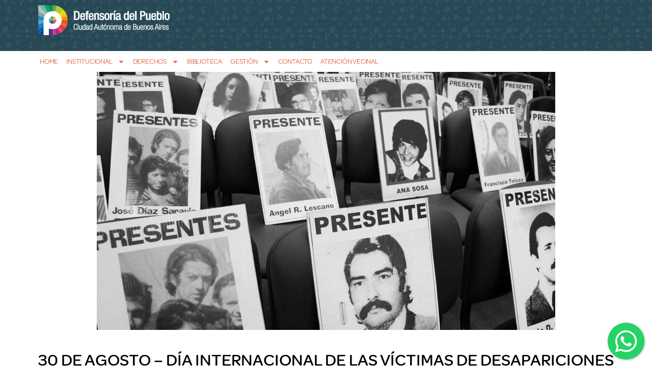

--- FILE ---
content_type: text/html; charset=UTF-8
request_url: https://defensoria.org.ar/mlpt-noticias/30-de-agosto-dia-internacional-de-las-victimas-de-desapariciones-forzadas/
body_size: 22617
content:

<!doctype html>
<html lang="es">
<head>
	<meta charset="UTF-8">
	<meta name="viewport" content="width=device-width, initial-scale=1">
	<link rel="profile" href="https://gmpg.org/xfn/11">
	<meta name='robots' content='index, follow, max-image-preview:large, max-snippet:-1, max-video-preview:-1' />
	<style>img:is([sizes="auto" i], [sizes^="auto," i]) { contain-intrinsic-size: 3000px 1500px }</style>
	
	<!-- This site is optimized with the Yoast SEO plugin v26.3 - https://yoast.com/wordpress/plugins/seo/ -->
	<title>30 de Agosto - Día Internacional de las Víctimas de Desapariciones Forzadas - Defensoría del Pueblo CABA</title>
	<link rel="canonical" href="https://defensoria.org.ar/mlpt-noticias/30-de-agosto-dia-internacional-de-las-victimas-de-desapariciones-forzadas/" />
	<meta property="og:locale" content="es_ES" />
	<meta property="og:type" content="article" />
	<meta property="og:title" content="30 de Agosto - Día Internacional de las Víctimas de Desapariciones Forzadas - Defensoría del Pueblo CABA" />
	<meta property="og:description" content="El 30 de agosto se conmemora el Día Internacional de las Víctimas de Desapariciones Forzadas, fecha que ha sido declarada por la Organización de Naciones Unidas (ONU) para recordar a las personas que han sido detenidas, ocultadas y reportadas desaparecidas en el mundo. El 21 de diciembre de 2010, la Asamblea General de Naciones Unidas, [&hellip;]" />
	<meta property="og:url" content="https://defensoria.org.ar/mlpt-noticias/30-de-agosto-dia-internacional-de-las-victimas-de-desapariciones-forzadas/" />
	<meta property="og:site_name" content="Defensoría del Pueblo CABA" />
	<meta property="og:image" content="https://defensoria.org.ar/wp-content/uploads/2022/12/tucuman-lesa-humanidad-dictadura-desaparecidos-1-2.jpg" />
	<meta property="og:image:width" content="900" />
	<meta property="og:image:height" content="506" />
	<meta property="og:image:type" content="image/jpeg" />
	<meta name="twitter:card" content="summary_large_image" />
	<meta name="twitter:label1" content="Tiempo de lectura" />
	<meta name="twitter:data1" content="3 minutos" />
	<script type="application/ld+json" class="yoast-schema-graph">{"@context":"https://schema.org","@graph":[{"@type":"WebPage","@id":"https://defensoria.org.ar/mlpt-noticias/30-de-agosto-dia-internacional-de-las-victimas-de-desapariciones-forzadas/","url":"https://defensoria.org.ar/mlpt-noticias/30-de-agosto-dia-internacional-de-las-victimas-de-desapariciones-forzadas/","name":"30 de Agosto - Día Internacional de las Víctimas de Desapariciones Forzadas - Defensoría del Pueblo CABA","isPartOf":{"@id":"https://defensoria.org.ar/#website"},"primaryImageOfPage":{"@id":"https://defensoria.org.ar/mlpt-noticias/30-de-agosto-dia-internacional-de-las-victimas-de-desapariciones-forzadas/#primaryimage"},"image":{"@id":"https://defensoria.org.ar/mlpt-noticias/30-de-agosto-dia-internacional-de-las-victimas-de-desapariciones-forzadas/#primaryimage"},"thumbnailUrl":"https://defensoria.org.ar/wp-content/uploads/2022/12/tucuman-lesa-humanidad-dictadura-desaparecidos-1-2.jpg","datePublished":"2022-08-30T22:29:11+00:00","breadcrumb":{"@id":"https://defensoria.org.ar/mlpt-noticias/30-de-agosto-dia-internacional-de-las-victimas-de-desapariciones-forzadas/#breadcrumb"},"inLanguage":"es","potentialAction":[{"@type":"ReadAction","target":["https://defensoria.org.ar/mlpt-noticias/30-de-agosto-dia-internacional-de-las-victimas-de-desapariciones-forzadas/"]}]},{"@type":"ImageObject","inLanguage":"es","@id":"https://defensoria.org.ar/mlpt-noticias/30-de-agosto-dia-internacional-de-las-victimas-de-desapariciones-forzadas/#primaryimage","url":"https://defensoria.org.ar/wp-content/uploads/2022/12/tucuman-lesa-humanidad-dictadura-desaparecidos-1-2.jpg","contentUrl":"https://defensoria.org.ar/wp-content/uploads/2022/12/tucuman-lesa-humanidad-dictadura-desaparecidos-1-2.jpg","width":900,"height":506},{"@type":"BreadcrumbList","@id":"https://defensoria.org.ar/mlpt-noticias/30-de-agosto-dia-internacional-de-las-victimas-de-desapariciones-forzadas/#breadcrumb","itemListElement":[{"@type":"ListItem","position":1,"name":"MLPT Noticias","item":"https://defensoria.org.ar/mlpt-noticias/"},{"@type":"ListItem","position":2,"name":"30 de Agosto &#8211; Día Internacional de las Víctimas de Desapariciones Forzadas"}]},{"@type":"WebSite","@id":"https://defensoria.org.ar/#website","url":"https://defensoria.org.ar/","name":"Defensoría del Pueblo CABA","description":"Sitio Web de la Defensoría del Pueblo de la Ciudad Autónoma de Buenos Aires","publisher":{"@id":"https://defensoria.org.ar/#organization"},"potentialAction":[{"@type":"SearchAction","target":{"@type":"EntryPoint","urlTemplate":"https://defensoria.org.ar/?s={search_term_string}"},"query-input":{"@type":"PropertyValueSpecification","valueRequired":true,"valueName":"search_term_string"}}],"inLanguage":"es"},{"@type":"Organization","@id":"https://defensoria.org.ar/#organization","name":"Defensoría del Pueblo CABA","url":"https://defensoria.org.ar/","logo":{"@type":"ImageObject","inLanguage":"es","@id":"https://defensoria.org.ar/#/schema/logo/image/","url":"https://defensoria.org.ar/wp-content/uploads/2022/10/cropped-isologo-defensoria-caba.webp","contentUrl":"https://defensoria.org.ar/wp-content/uploads/2022/10/cropped-isologo-defensoria-caba.webp","width":400,"height":91,"caption":"Defensoría del Pueblo CABA"},"image":{"@id":"https://defensoria.org.ar/#/schema/logo/image/"}}]}</script>
	<!-- / Yoast SEO plugin. -->


<link rel='dns-prefetch' href='//www.googletagmanager.com' />
<link rel="alternate" type="application/rss+xml" title="Defensoría del Pueblo CABA &raquo; Feed" href="https://defensoria.org.ar/feed/"/>
<script>
window._wpemojiSettings = {"baseUrl":"https:\/\/s.w.org\/images\/core\/emoji\/16.0.1\/72x72\/","ext":".png","svgUrl":"https:\/\/s.w.org\/images\/core\/emoji\/16.0.1\/svg\/","svgExt":".svg","source":{"concatemoji":"https:\/\/defensoria.org.ar\/wp-includes\/js\/wp-emoji-release.min.js?ver=6.8.3"}};
/*! This file is auto-generated */
!function(s,n){var o,i,e;function c(e){try{var t={supportTests:e,timestamp:(new Date).valueOf()};sessionStorage.setItem(o,JSON.stringify(t))}catch(e){}}function p(e,t,n){e.clearRect(0,0,e.canvas.width,e.canvas.height),e.fillText(t,0,0);var t=new Uint32Array(e.getImageData(0,0,e.canvas.width,e.canvas.height).data),a=(e.clearRect(0,0,e.canvas.width,e.canvas.height),e.fillText(n,0,0),new Uint32Array(e.getImageData(0,0,e.canvas.width,e.canvas.height).data));return t.every(function(e,t){return e===a[t]})}function u(e,t){e.clearRect(0,0,e.canvas.width,e.canvas.height),e.fillText(t,0,0);for(var n=e.getImageData(16,16,1,1),a=0;a<n.data.length;a++)if(0!==n.data[a])return!1;return!0}function f(e,t,n,a){switch(t){case"flag":return n(e,"\ud83c\udff3\ufe0f\u200d\u26a7\ufe0f","\ud83c\udff3\ufe0f\u200b\u26a7\ufe0f")?!1:!n(e,"\ud83c\udde8\ud83c\uddf6","\ud83c\udde8\u200b\ud83c\uddf6")&&!n(e,"\ud83c\udff4\udb40\udc67\udb40\udc62\udb40\udc65\udb40\udc6e\udb40\udc67\udb40\udc7f","\ud83c\udff4\u200b\udb40\udc67\u200b\udb40\udc62\u200b\udb40\udc65\u200b\udb40\udc6e\u200b\udb40\udc67\u200b\udb40\udc7f");case"emoji":return!a(e,"\ud83e\udedf")}return!1}function g(e,t,n,a){var r="undefined"!=typeof WorkerGlobalScope&&self instanceof WorkerGlobalScope?new OffscreenCanvas(300,150):s.createElement("canvas"),o=r.getContext("2d",{willReadFrequently:!0}),i=(o.textBaseline="top",o.font="600 32px Arial",{});return e.forEach(function(e){i[e]=t(o,e,n,a)}),i}function t(e){var t=s.createElement("script");t.src=e,t.defer=!0,s.head.appendChild(t)}"undefined"!=typeof Promise&&(o="wpEmojiSettingsSupports",i=["flag","emoji"],n.supports={everything:!0,everythingExceptFlag:!0},e=new Promise(function(e){s.addEventListener("DOMContentLoaded",e,{once:!0})}),new Promise(function(t){var n=function(){try{var e=JSON.parse(sessionStorage.getItem(o));if("object"==typeof e&&"number"==typeof e.timestamp&&(new Date).valueOf()<e.timestamp+604800&&"object"==typeof e.supportTests)return e.supportTests}catch(e){}return null}();if(!n){if("undefined"!=typeof Worker&&"undefined"!=typeof OffscreenCanvas&&"undefined"!=typeof URL&&URL.createObjectURL&&"undefined"!=typeof Blob)try{var e="postMessage("+g.toString()+"("+[JSON.stringify(i),f.toString(),p.toString(),u.toString()].join(",")+"));",a=new Blob([e],{type:"text/javascript"}),r=new Worker(URL.createObjectURL(a),{name:"wpTestEmojiSupports"});return void(r.onmessage=function(e){c(n=e.data),r.terminate(),t(n)})}catch(e){}c(n=g(i,f,p,u))}t(n)}).then(function(e){for(var t in e)n.supports[t]=e[t],n.supports.everything=n.supports.everything&&n.supports[t],"flag"!==t&&(n.supports.everythingExceptFlag=n.supports.everythingExceptFlag&&n.supports[t]);n.supports.everythingExceptFlag=n.supports.everythingExceptFlag&&!n.supports.flag,n.DOMReady=!1,n.readyCallback=function(){n.DOMReady=!0}}).then(function(){return e}).then(function(){var e;n.supports.everything||(n.readyCallback(),(e=n.source||{}).concatemoji?t(e.concatemoji):e.wpemoji&&e.twemoji&&(t(e.twemoji),t(e.wpemoji)))}))}((window,document),window._wpemojiSettings);
</script>
<style id='wp-emoji-styles-inline-css'>

	img.wp-smiley, img.emoji {
		display: inline !important;
		border: none !important;
		box-shadow: none !important;
		height: 1em !important;
		width: 1em !important;
		margin: 0 0.07em !important;
		vertical-align: -0.1em !important;
		background: none !important;
		padding: 0 !important;
	}
</style>
<link rel='stylesheet' id='wp-block-library-css' href='https://defensoria.org.ar/wp-includes/css/dist/block-library/style.min.css?ver=6.8.3' media='all' />
<link rel='stylesheet' id='jet-engine-frontend-css' href='https://defensoria.org.ar/wp-content/plugins/jet-engine/assets/css/frontend.css?ver=3.7.9.1' media='all' />
<style id='filebird-block-filebird-gallery-style-inline-css'>
ul.filebird-block-filebird-gallery{margin:auto!important;padding:0!important;width:100%}ul.filebird-block-filebird-gallery.layout-grid{display:grid;grid-gap:20px;align-items:stretch;grid-template-columns:repeat(var(--columns),1fr);justify-items:stretch}ul.filebird-block-filebird-gallery.layout-grid li img{border:1px solid #ccc;box-shadow:2px 2px 6px 0 rgba(0,0,0,.3);height:100%;max-width:100%;-o-object-fit:cover;object-fit:cover;width:100%}ul.filebird-block-filebird-gallery.layout-masonry{-moz-column-count:var(--columns);-moz-column-gap:var(--space);column-gap:var(--space);-moz-column-width:var(--min-width);columns:var(--min-width) var(--columns);display:block;overflow:auto}ul.filebird-block-filebird-gallery.layout-masonry li{margin-bottom:var(--space)}ul.filebird-block-filebird-gallery li{list-style:none}ul.filebird-block-filebird-gallery li figure{height:100%;margin:0;padding:0;position:relative;width:100%}ul.filebird-block-filebird-gallery li figure figcaption{background:linear-gradient(0deg,rgba(0,0,0,.7),rgba(0,0,0,.3) 70%,transparent);bottom:0;box-sizing:border-box;color:#fff;font-size:.8em;margin:0;max-height:100%;overflow:auto;padding:3em .77em .7em;position:absolute;text-align:center;width:100%;z-index:2}ul.filebird-block-filebird-gallery li figure figcaption a{color:inherit}.fb-block-hover-animation-zoomIn figure{overflow:hidden}.fb-block-hover-animation-zoomIn figure img{transform:scale(1);transition:.3s ease-in-out}.fb-block-hover-animation-zoomIn figure:hover img{transform:scale(1.3)}.fb-block-hover-animation-shine figure{overflow:hidden;position:relative}.fb-block-hover-animation-shine figure:before{background:linear-gradient(90deg,hsla(0,0%,100%,0) 0,hsla(0,0%,100%,.3));content:"";display:block;height:100%;left:-75%;position:absolute;top:0;transform:skewX(-25deg);width:50%;z-index:2}.fb-block-hover-animation-shine figure:hover:before{animation:shine .75s}@keyframes shine{to{left:125%}}.fb-block-hover-animation-opacity figure{overflow:hidden}.fb-block-hover-animation-opacity figure img{opacity:1;transition:.3s ease-in-out}.fb-block-hover-animation-opacity figure:hover img{opacity:.5}.fb-block-hover-animation-grayscale figure img{filter:grayscale(100%);transition:.3s ease-in-out}.fb-block-hover-animation-grayscale figure:hover img{filter:grayscale(0)}

</style>
<style id='global-styles-inline-css'>
:root{--wp--preset--aspect-ratio--square: 1;--wp--preset--aspect-ratio--4-3: 4/3;--wp--preset--aspect-ratio--3-4: 3/4;--wp--preset--aspect-ratio--3-2: 3/2;--wp--preset--aspect-ratio--2-3: 2/3;--wp--preset--aspect-ratio--16-9: 16/9;--wp--preset--aspect-ratio--9-16: 9/16;--wp--preset--color--black: #000000;--wp--preset--color--cyan-bluish-gray: #abb8c3;--wp--preset--color--white: #ffffff;--wp--preset--color--pale-pink: #f78da7;--wp--preset--color--vivid-red: #cf2e2e;--wp--preset--color--luminous-vivid-orange: #ff6900;--wp--preset--color--luminous-vivid-amber: #fcb900;--wp--preset--color--light-green-cyan: #7bdcb5;--wp--preset--color--vivid-green-cyan: #00d084;--wp--preset--color--pale-cyan-blue: #8ed1fc;--wp--preset--color--vivid-cyan-blue: #0693e3;--wp--preset--color--vivid-purple: #9b51e0;--wp--preset--gradient--vivid-cyan-blue-to-vivid-purple: linear-gradient(135deg,rgba(6,147,227,1) 0%,rgb(155,81,224) 100%);--wp--preset--gradient--light-green-cyan-to-vivid-green-cyan: linear-gradient(135deg,rgb(122,220,180) 0%,rgb(0,208,130) 100%);--wp--preset--gradient--luminous-vivid-amber-to-luminous-vivid-orange: linear-gradient(135deg,rgba(252,185,0,1) 0%,rgba(255,105,0,1) 100%);--wp--preset--gradient--luminous-vivid-orange-to-vivid-red: linear-gradient(135deg,rgba(255,105,0,1) 0%,rgb(207,46,46) 100%);--wp--preset--gradient--very-light-gray-to-cyan-bluish-gray: linear-gradient(135deg,rgb(238,238,238) 0%,rgb(169,184,195) 100%);--wp--preset--gradient--cool-to-warm-spectrum: linear-gradient(135deg,rgb(74,234,220) 0%,rgb(151,120,209) 20%,rgb(207,42,186) 40%,rgb(238,44,130) 60%,rgb(251,105,98) 80%,rgb(254,248,76) 100%);--wp--preset--gradient--blush-light-purple: linear-gradient(135deg,rgb(255,206,236) 0%,rgb(152,150,240) 100%);--wp--preset--gradient--blush-bordeaux: linear-gradient(135deg,rgb(254,205,165) 0%,rgb(254,45,45) 50%,rgb(107,0,62) 100%);--wp--preset--gradient--luminous-dusk: linear-gradient(135deg,rgb(255,203,112) 0%,rgb(199,81,192) 50%,rgb(65,88,208) 100%);--wp--preset--gradient--pale-ocean: linear-gradient(135deg,rgb(255,245,203) 0%,rgb(182,227,212) 50%,rgb(51,167,181) 100%);--wp--preset--gradient--electric-grass: linear-gradient(135deg,rgb(202,248,128) 0%,rgb(113,206,126) 100%);--wp--preset--gradient--midnight: linear-gradient(135deg,rgb(2,3,129) 0%,rgb(40,116,252) 100%);--wp--preset--font-size--small: 13px;--wp--preset--font-size--medium: 20px;--wp--preset--font-size--large: 36px;--wp--preset--font-size--x-large: 42px;--wp--preset--spacing--20: 0.44rem;--wp--preset--spacing--30: 0.67rem;--wp--preset--spacing--40: 1rem;--wp--preset--spacing--50: 1.5rem;--wp--preset--spacing--60: 2.25rem;--wp--preset--spacing--70: 3.38rem;--wp--preset--spacing--80: 5.06rem;--wp--preset--shadow--natural: 6px 6px 9px rgba(0, 0, 0, 0.2);--wp--preset--shadow--deep: 12px 12px 50px rgba(0, 0, 0, 0.4);--wp--preset--shadow--sharp: 6px 6px 0px rgba(0, 0, 0, 0.2);--wp--preset--shadow--outlined: 6px 6px 0px -3px rgba(255, 255, 255, 1), 6px 6px rgba(0, 0, 0, 1);--wp--preset--shadow--crisp: 6px 6px 0px rgba(0, 0, 0, 1);}:root { --wp--style--global--content-size: 800px;--wp--style--global--wide-size: 1200px; }:where(body) { margin: 0; }.wp-site-blocks > .alignleft { float: left; margin-right: 2em; }.wp-site-blocks > .alignright { float: right; margin-left: 2em; }.wp-site-blocks > .aligncenter { justify-content: center; margin-left: auto; margin-right: auto; }:where(.wp-site-blocks) > * { margin-block-start: 24px; margin-block-end: 0; }:where(.wp-site-blocks) > :first-child { margin-block-start: 0; }:where(.wp-site-blocks) > :last-child { margin-block-end: 0; }:root { --wp--style--block-gap: 24px; }:root :where(.is-layout-flow) > :first-child{margin-block-start: 0;}:root :where(.is-layout-flow) > :last-child{margin-block-end: 0;}:root :where(.is-layout-flow) > *{margin-block-start: 24px;margin-block-end: 0;}:root :where(.is-layout-constrained) > :first-child{margin-block-start: 0;}:root :where(.is-layout-constrained) > :last-child{margin-block-end: 0;}:root :where(.is-layout-constrained) > *{margin-block-start: 24px;margin-block-end: 0;}:root :where(.is-layout-flex){gap: 24px;}:root :where(.is-layout-grid){gap: 24px;}.is-layout-flow > .alignleft{float: left;margin-inline-start: 0;margin-inline-end: 2em;}.is-layout-flow > .alignright{float: right;margin-inline-start: 2em;margin-inline-end: 0;}.is-layout-flow > .aligncenter{margin-left: auto !important;margin-right: auto !important;}.is-layout-constrained > .alignleft{float: left;margin-inline-start: 0;margin-inline-end: 2em;}.is-layout-constrained > .alignright{float: right;margin-inline-start: 2em;margin-inline-end: 0;}.is-layout-constrained > .aligncenter{margin-left: auto !important;margin-right: auto !important;}.is-layout-constrained > :where(:not(.alignleft):not(.alignright):not(.alignfull)){max-width: var(--wp--style--global--content-size);margin-left: auto !important;margin-right: auto !important;}.is-layout-constrained > .alignwide{max-width: var(--wp--style--global--wide-size);}body .is-layout-flex{display: flex;}.is-layout-flex{flex-wrap: wrap;align-items: center;}.is-layout-flex > :is(*, div){margin: 0;}body .is-layout-grid{display: grid;}.is-layout-grid > :is(*, div){margin: 0;}body{padding-top: 0px;padding-right: 0px;padding-bottom: 0px;padding-left: 0px;}a:where(:not(.wp-element-button)){text-decoration: underline;}:root :where(.wp-element-button, .wp-block-button__link){background-color: #32373c;border-width: 0;color: #fff;font-family: inherit;font-size: inherit;line-height: inherit;padding: calc(0.667em + 2px) calc(1.333em + 2px);text-decoration: none;}.has-black-color{color: var(--wp--preset--color--black) !important;}.has-cyan-bluish-gray-color{color: var(--wp--preset--color--cyan-bluish-gray) !important;}.has-white-color{color: var(--wp--preset--color--white) !important;}.has-pale-pink-color{color: var(--wp--preset--color--pale-pink) !important;}.has-vivid-red-color{color: var(--wp--preset--color--vivid-red) !important;}.has-luminous-vivid-orange-color{color: var(--wp--preset--color--luminous-vivid-orange) !important;}.has-luminous-vivid-amber-color{color: var(--wp--preset--color--luminous-vivid-amber) !important;}.has-light-green-cyan-color{color: var(--wp--preset--color--light-green-cyan) !important;}.has-vivid-green-cyan-color{color: var(--wp--preset--color--vivid-green-cyan) !important;}.has-pale-cyan-blue-color{color: var(--wp--preset--color--pale-cyan-blue) !important;}.has-vivid-cyan-blue-color{color: var(--wp--preset--color--vivid-cyan-blue) !important;}.has-vivid-purple-color{color: var(--wp--preset--color--vivid-purple) !important;}.has-black-background-color{background-color: var(--wp--preset--color--black) !important;}.has-cyan-bluish-gray-background-color{background-color: var(--wp--preset--color--cyan-bluish-gray) !important;}.has-white-background-color{background-color: var(--wp--preset--color--white) !important;}.has-pale-pink-background-color{background-color: var(--wp--preset--color--pale-pink) !important;}.has-vivid-red-background-color{background-color: var(--wp--preset--color--vivid-red) !important;}.has-luminous-vivid-orange-background-color{background-color: var(--wp--preset--color--luminous-vivid-orange) !important;}.has-luminous-vivid-amber-background-color{background-color: var(--wp--preset--color--luminous-vivid-amber) !important;}.has-light-green-cyan-background-color{background-color: var(--wp--preset--color--light-green-cyan) !important;}.has-vivid-green-cyan-background-color{background-color: var(--wp--preset--color--vivid-green-cyan) !important;}.has-pale-cyan-blue-background-color{background-color: var(--wp--preset--color--pale-cyan-blue) !important;}.has-vivid-cyan-blue-background-color{background-color: var(--wp--preset--color--vivid-cyan-blue) !important;}.has-vivid-purple-background-color{background-color: var(--wp--preset--color--vivid-purple) !important;}.has-black-border-color{border-color: var(--wp--preset--color--black) !important;}.has-cyan-bluish-gray-border-color{border-color: var(--wp--preset--color--cyan-bluish-gray) !important;}.has-white-border-color{border-color: var(--wp--preset--color--white) !important;}.has-pale-pink-border-color{border-color: var(--wp--preset--color--pale-pink) !important;}.has-vivid-red-border-color{border-color: var(--wp--preset--color--vivid-red) !important;}.has-luminous-vivid-orange-border-color{border-color: var(--wp--preset--color--luminous-vivid-orange) !important;}.has-luminous-vivid-amber-border-color{border-color: var(--wp--preset--color--luminous-vivid-amber) !important;}.has-light-green-cyan-border-color{border-color: var(--wp--preset--color--light-green-cyan) !important;}.has-vivid-green-cyan-border-color{border-color: var(--wp--preset--color--vivid-green-cyan) !important;}.has-pale-cyan-blue-border-color{border-color: var(--wp--preset--color--pale-cyan-blue) !important;}.has-vivid-cyan-blue-border-color{border-color: var(--wp--preset--color--vivid-cyan-blue) !important;}.has-vivid-purple-border-color{border-color: var(--wp--preset--color--vivid-purple) !important;}.has-vivid-cyan-blue-to-vivid-purple-gradient-background{background: var(--wp--preset--gradient--vivid-cyan-blue-to-vivid-purple) !important;}.has-light-green-cyan-to-vivid-green-cyan-gradient-background{background: var(--wp--preset--gradient--light-green-cyan-to-vivid-green-cyan) !important;}.has-luminous-vivid-amber-to-luminous-vivid-orange-gradient-background{background: var(--wp--preset--gradient--luminous-vivid-amber-to-luminous-vivid-orange) !important;}.has-luminous-vivid-orange-to-vivid-red-gradient-background{background: var(--wp--preset--gradient--luminous-vivid-orange-to-vivid-red) !important;}.has-very-light-gray-to-cyan-bluish-gray-gradient-background{background: var(--wp--preset--gradient--very-light-gray-to-cyan-bluish-gray) !important;}.has-cool-to-warm-spectrum-gradient-background{background: var(--wp--preset--gradient--cool-to-warm-spectrum) !important;}.has-blush-light-purple-gradient-background{background: var(--wp--preset--gradient--blush-light-purple) !important;}.has-blush-bordeaux-gradient-background{background: var(--wp--preset--gradient--blush-bordeaux) !important;}.has-luminous-dusk-gradient-background{background: var(--wp--preset--gradient--luminous-dusk) !important;}.has-pale-ocean-gradient-background{background: var(--wp--preset--gradient--pale-ocean) !important;}.has-electric-grass-gradient-background{background: var(--wp--preset--gradient--electric-grass) !important;}.has-midnight-gradient-background{background: var(--wp--preset--gradient--midnight) !important;}.has-small-font-size{font-size: var(--wp--preset--font-size--small) !important;}.has-medium-font-size{font-size: var(--wp--preset--font-size--medium) !important;}.has-large-font-size{font-size: var(--wp--preset--font-size--large) !important;}.has-x-large-font-size{font-size: var(--wp--preset--font-size--x-large) !important;}
:root :where(.wp-block-pullquote){font-size: 1.5em;line-height: 1.6;}
</style>
<link rel='stylesheet' id='dnd-upload-cf7-css' href='https://defensoria.org.ar/wp-content/plugins/drag-and-drop-multiple-file-upload-contact-form-7/assets/css/dnd-upload-cf7.css?ver=1.3.9.2' media='all' />
<link rel='stylesheet' id='contact-form-7-css' href='https://defensoria.org.ar/wp-content/plugins/contact-form-7/includes/css/styles.css?ver=6.1.3' media='all' />
<link rel='stylesheet' id='mfcf7_zl_button_style-css' href='https://defensoria.org.ar/wp-content/plugins/multiline-files-for-contact-form-7/css/style.css?12&#038;ver=6.8.3' media='all' />
<link rel='stylesheet' id='style-css' href='https://defensoria.org.ar/wp-content/themes/defensoria_caba/style.css?ver=6.8.3' media='all' />
<link rel='stylesheet' id='estilos-css' href='https://defensoria.org.ar/wp-content/themes/defensoria_caba/css/estilo.css?ver=6.8.3' media='all' />
<link rel='stylesheet' id='hello-elementor-css' href='https://defensoria.org.ar/wp-content/themes/hello-elementor/assets/css/reset.css?ver=3.4.5' media='all' />
<link rel='stylesheet' id='hello-elementor-theme-style-css' href='https://defensoria.org.ar/wp-content/themes/hello-elementor/assets/css/theme.css?ver=3.4.5' media='all' />
<link rel='stylesheet' id='hello-elementor-header-footer-css' href='https://defensoria.org.ar/wp-content/themes/hello-elementor/assets/css/header-footer.css?ver=3.4.5' media='all' />
<link rel='stylesheet' id='elementor-frontend-css' href='https://defensoria.org.ar/wp-content/plugins/elementor/assets/css/frontend.min.css?ver=3.33.0' media='all' />
<style id='elementor-frontend-inline-css'>
.elementor-200568 .elementor-element.elementor-element-f4cbb4b:not(.elementor-motion-effects-element-type-background), .elementor-200568 .elementor-element.elementor-element-f4cbb4b > .elementor-motion-effects-container > .elementor-motion-effects-layer{background-color:#264754;}
.elementor-199646 .elementor-element.elementor-element-0cc4313:not(.elementor-motion-effects-element-type-background), .elementor-199646 .elementor-element.elementor-element-0cc4313 > .elementor-motion-effects-container > .elementor-motion-effects-layer{background-color:#71ada4;}.elementor-199646 .elementor-element.elementor-element-f4dd00a:not(.elementor-motion-effects-element-type-background), .elementor-199646 .elementor-element.elementor-element-f4dd00a > .elementor-motion-effects-container > .elementor-motion-effects-layer{background-color:#71ada4;}
.elementor-100421 .elementor-element.elementor-element-584acb8 .jet-listing-dynamic-meta__icon{color:#71ada4;}.elementor-100421 .elementor-element.elementor-element-584acb8 .jet-listing-dynamic-meta__icon :is(svg, path){fill:#71ada4;}
</style>
<link rel='stylesheet' id='elementor-post-100268-css' href='https://defensoria.org.ar/wp-content/uploads/elementor/css/post-100268.css?ver=1764086984' media='all' />
<link rel='stylesheet' id='widget-image-css' href='https://defensoria.org.ar/wp-content/plugins/elementor/assets/css/widget-image.min.css?ver=3.33.0' media='all' />
<link rel='stylesheet' id='widget-nav-menu-css' href='https://defensoria.org.ar/wp-content/plugins/elementor-pro/assets/css/widget-nav-menu.min.css?ver=3.32.3' media='all' />
<link rel='stylesheet' id='widget-icon-box-css' href='https://defensoria.org.ar/wp-content/plugins/elementor/assets/css/widget-icon-box.min.css?ver=3.33.0' media='all' />
<link rel='stylesheet' id='widget-spacer-css' href='https://defensoria.org.ar/wp-content/plugins/elementor/assets/css/widget-spacer.min.css?ver=3.33.0' media='all' />
<link rel='stylesheet' id='widget-heading-css' href='https://defensoria.org.ar/wp-content/plugins/elementor/assets/css/widget-heading.min.css?ver=3.33.0' media='all' />
<link rel='stylesheet' id='dashicons-css' href='https://defensoria.org.ar/wp-includes/css/dashicons.min.css?ver=6.8.3' media='all' />
<link rel='stylesheet' id='filebird-elementor-frontend-css' href='https://defensoria.org.ar/wp-content/plugins/filebird-pro/includes/PageBuilders/Elementor/assets/css/frontend.css?ver=6.5.1' media='all' />
<link rel='stylesheet' id='elementor-post-200568-css' href='https://defensoria.org.ar/wp-content/uploads/elementor/css/post-200568.css?ver=1764086984' media='all' />
<link rel='stylesheet' id='elementor-post-199646-css' href='https://defensoria.org.ar/wp-content/uploads/elementor/css/post-199646.css?ver=1764086984' media='all' />
<link rel='stylesheet' id='elementor-post-100421-css' href='https://defensoria.org.ar/wp-content/uploads/elementor/css/post-100421.css?ver=1764086993' media='all' />
<link rel='stylesheet' id='eael-general-css' href='https://defensoria.org.ar/wp-content/plugins/essential-addons-for-elementor-lite/assets/front-end/css/view/general.min.css?ver=6.5.0' media='all' />
<link rel='stylesheet' id='elementor-gf-roboto-css' href='https://fonts.googleapis.com/css?family=Roboto:100,100italic,200,200italic,300,300italic,400,400italic,500,500italic,600,600italic,700,700italic,800,800italic,900,900italic&#038;display=auto' media='all' />
<script src="https://defensoria.org.ar/wp-includes/js/jquery/jquery.min.js?ver=3.7.1" id="jquery-core-js"></script>
<script src="https://defensoria.org.ar/wp-includes/js/jquery/jquery-migrate.min.js?ver=3.4.1" id="jquery-migrate-js"></script>
<script src="https://defensoria.org.ar/wp-content/plugins/multiline-files-for-contact-form-7/js/zl-multine-files.js?ver=6.8.3" id="mfcf7_zl_multiline_files_script-js"></script>

<!-- Fragmento de código de la etiqueta de Google (gtag.js) añadida por Site Kit -->
<!-- Fragmento de código de Google Analytics añadido por Site Kit -->
<script src="https://www.googletagmanager.com/gtag/js?id=GT-NGBRXRP" id="google_gtagjs-js" async></script>
<script id="google_gtagjs-js-after">
window.dataLayer = window.dataLayer || [];function gtag(){dataLayer.push(arguments);}
gtag("set","linker",{"domains":["defensoria.org.ar"]});
gtag("js", new Date());
gtag("set", "developer_id.dZTNiMT", true);
gtag("config", "GT-NGBRXRP");
 window._googlesitekit = window._googlesitekit || {}; window._googlesitekit.throttledEvents = []; window._googlesitekit.gtagEvent = (name, data) => { var key = JSON.stringify( { name, data } ); if ( !! window._googlesitekit.throttledEvents[ key ] ) { return; } window._googlesitekit.throttledEvents[ key ] = true; setTimeout( () => { delete window._googlesitekit.throttledEvents[ key ]; }, 5 ); gtag( "event", name, { ...data, event_source: "site-kit" } ); };
</script>
<link rel="https://api.w.org/" href="https://defensoria.org.ar/wp-json/" /><link rel="alternate" title="JSON" type="application/json" href="https://defensoria.org.ar/wp-json/wp/v2/mlpt-noticias/166257" /><link rel="EditURI" type="application/rsd+xml" title="RSD" href="https://defensoria.org.ar/xmlrpc.php?rsd" />
<meta name="generator" content="WordPress 6.8.3" />
<link rel='shortlink' href='https://defensoria.org.ar/?p=166257' />
<link rel="alternate" title="oEmbed (JSON)" type="application/json+oembed" href="https://defensoria.org.ar/wp-json/oembed/1.0/embed?url=https%3A%2F%2Fdefensoria.org.ar%2Fmlpt-noticias%2F30-de-agosto-dia-internacional-de-las-victimas-de-desapariciones-forzadas%2F" />
<link rel="alternate" title="oEmbed (XML)" type="text/xml+oembed" href="https://defensoria.org.ar/wp-json/oembed/1.0/embed?url=https%3A%2F%2Fdefensoria.org.ar%2Fmlpt-noticias%2F30-de-agosto-dia-internacional-de-las-victimas-de-desapariciones-forzadas%2F&#038;format=xml" />
<meta name="generator" content="Site Kit by Google 1.165.0" /><meta name="generator" content="Elementor 3.33.0; features: e_font_icon_svg, additional_custom_breakpoints; settings: css_print_method-external, google_font-enabled, font_display-auto">
<link href="https://cdn.jsdelivr.net/npm/bootstrap@5.3.3/dist/css/bootstrap.min.css" rel="stylesheet" integrity="sha384-QWTKZyjpPEjISv5WaRU9OFeRpok6YctnYmDr5pNlyT2bRjXh0JMhjY6hW+ALEwIH" crossorigin="anonymous">

<!-- Google Tag Manager -->
<script>(function(w,d,s,l,i){w[l]=w[l]||[];w[l].push({'gtm.start':
new Date().getTime(),event:'gtm.js'});var f=d.getElementsByTagName(s)[0],
j=d.createElement(s),dl=l!='dataLayer'?'&l='+l:'';j.async=true;j.src=
'https://www.googletagmanager.com/gtm.js?id='+i+dl;f.parentNode.insertBefore(j,f);
})(window,document,'script','dataLayer','GTM-5PWW4QC');</script>
<!-- End Google Tag Manager -->

<!-- Enlazar CSS Floating WhatsApp -->
<link rel="stylesheet" href="https://rawcdn.githack.com/jerfeson/floating-whatsapp/0310b4cd88e9e55dc637d1466670da26b645ae49/floating-wpp.min.css">

<!-- Enlazar JS Floating WhatsApp -->
<script type="text/javascript" src="https://rawcdn.githack.com/jerfeson/floating-whatsapp/0310b4cd88e9e55dc637d1466670da26b645ae49/floating-wpp.min.js"></script>


<!-- Inicializar librería Floating WhatsApp  -->
<script>
jQuery(document).ready(function($){
  $('#WABoton').floatingWhatsApp({
    phone: '+5491171288301', // Número WhatsApp Business 
    /*popupMessage: 'Hola ?? quiero hacer una consulta', // Mensaje pop up*/
    /*message: "Hola,....", // Mensaje por defecto*/
    showPopup: true, // Habilita el pop up
    headerTitle: 'WhatsApp Chat', // Título del header
    headerColor: '#25D366', // Color del header 
    buttonImage: '<img src="https://rawcdn.githack.com/rafaelbotazini/floating-whatsapp/3d18b26d5c7d430a1ab0b664f8ca6b69014aed68/whatsapp.svg" />', // Icono WhatsApp
    size: '72px', // Tamaño del icono
    //backgroundColor: '#00000', // Color de fondo del botón
    position: "right", // Posición del icono
    avatar: 'https://defensoria.org.ar/wp-content/uploads/2022/07/defe-whatsapp.png', // URL imagen avatar
    avatarName: 'Defensoría del Pueblo de la CABA', // Nombre del avatar
    avatarRole: 'Atención al Vecino', // Rol del avatar
    //autoOpenTimeout: 3000,
    zIndex: '99999',
  });
});
</script>
<div id="WABoton"></div>


			<style>
				.e-con.e-parent:nth-of-type(n+4):not(.e-lazyloaded):not(.e-no-lazyload),
				.e-con.e-parent:nth-of-type(n+4):not(.e-lazyloaded):not(.e-no-lazyload) * {
					background-image: none !important;
				}
				@media screen and (max-height: 1024px) {
					.e-con.e-parent:nth-of-type(n+3):not(.e-lazyloaded):not(.e-no-lazyload),
					.e-con.e-parent:nth-of-type(n+3):not(.e-lazyloaded):not(.e-no-lazyload) * {
						background-image: none !important;
					}
				}
				@media screen and (max-height: 640px) {
					.e-con.e-parent:nth-of-type(n+2):not(.e-lazyloaded):not(.e-no-lazyload),
					.e-con.e-parent:nth-of-type(n+2):not(.e-lazyloaded):not(.e-no-lazyload) * {
						background-image: none !important;
					}
				}
			</style>
			
<!-- Fragmento de código de Google Tag Manager añadido por Site Kit -->
<script>
			( function( w, d, s, l, i ) {
				w[l] = w[l] || [];
				w[l].push( {'gtm.start': new Date().getTime(), event: 'gtm.js'} );
				var f = d.getElementsByTagName( s )[0],
					j = d.createElement( s ), dl = l != 'dataLayer' ? '&l=' + l : '';
				j.async = true;
				j.src = 'https://www.googletagmanager.com/gtm.js?id=' + i + dl;
				f.parentNode.insertBefore( j, f );
			} )( window, document, 'script', 'dataLayer', 'GTM-5PWW4QC' );
			
</script>

<!-- Final del fragmento de código de Google Tag Manager añadido por Site Kit -->
<link rel="icon" href="https://defensoria.org.ar/wp-content/uploads/2022/12/cropped-favicon-32x32.png" sizes="32x32" />
<link rel="icon" href="https://defensoria.org.ar/wp-content/uploads/2022/12/cropped-favicon-192x192.png" sizes="192x192" />
<link rel="apple-touch-icon" href="https://defensoria.org.ar/wp-content/uploads/2022/12/cropped-favicon-180x180.png" />
<meta name="msapplication-TileImage" content="https://defensoria.org.ar/wp-content/uploads/2022/12/cropped-favicon-270x270.png" />
		<style id="wp-custom-css">
			
.elementor-icon-box-title{
  margin-top: -2px;
  margin-bottom: 3px!important;  
}

.elementor-icon-box-wrapper{
  margin-bottom: 10px
}

.floating-wpp-avatar-info {
	color: white;
	margin: 10px 10px 0 10px;
	text-align: left;
}

.floating-wpp .floating-wpp-popup .floating-wpp-head {
  background-color: #00A884!important;
}

.floating-wpp-avatar-info{
  font-family: "Roboto", Sans-serif;
}

/*   MPT   */
.mpt-titular img,
.comisionados-mpt img{
  width: 50%!important;
  border-radius: 50%;
}

.mpt-titular .eael-team-content,
.comisionados-mpt .eael-team-content{
  text-align: center;
}

/*  FIN MPT  */

/*  PAGINA DERECHOS  */

.pagina-derechos h3.elementor-image-box-title{
  font-size: 1.5rem
}

/*  FIN PAGINA DERECHOS  */

/*  RECOMENDACIONES  */
.recomendaciones-tab .st2 {
	fill: #FFF;
}

.recomendaciones-tab .st4 {
	fill: #2C9D8F;
}

.recomendaciones-tab .st5 {
	fill: #D8DAE5;
}
.recomendaciones-tab .cls-7 {
	fill:  #91A6A6;
}

.recomendaciones-tab .cls-5 {
	fill: #91A6A6;
}
.recomendaciones-tab .st8 {
	fill:#91A6A6;
}

.recomendaciones-tab .st1 {
	fill: #FFF;
}

.recomendaciones-tab p a{
  background-color: #1C82E0;
  padding: 8px 20px;
  color: #FFF;
  font-weight: 700;
  border-radius: 7px;
  transition: all 200ms ease-in-out;
}

.recomendaciones-tab p a:hover{
  color:#D7D7D7;
}

.recomendaciones-tab p{
	margin-top: 20px;
}
	
.class-boton a{
 background-color: #1C82E0;
  padding: 8px 20px;
  color: #FFF;
  font-weight: 700;
  border-radius: 7px;
  transition: all 200ms ease-in-out;
}

hr{
  margin-top: 20px!important;
}	

/*   BUTTON RECOMENDACIONES */

button.gestion-recomendaciones{
	background-color: #1C82E0;
	border: none;
	color: #FFF;
	font-weight: 700;
	border-radius: 10px;
	margin-left: 1rem;
}

button.gestion-recomendaciones:hover{
	background-color: #63AAEB;
}

/*  FIN BUTTON RECOMENDACIONES   */
	
}
/*  FIN RECOMENDACIONES  */

/*  formulario   */
.titulo-danger{
  padding: 10px 30px;
  background-color:#F8EDEA;
  border: 2px solid #DF6B4E;
  border-radius: 10px;;
}

.titulo-input{
    font-family: "Omnes", Sans-serif;
  font-weight: 800;
		font-size: .8em;
}

.titulo-danger{
    font-family: "Omnes", Sans-serif;
    font-weight: 600
}

.campos-obligatorios{
  font-family: "Omnes", Sans-serif;
  font-weight: 500;
}

.asterisco-oblig{
  color: red;
}

.wpcf7-form-control.wpcf7-submit.has-spinner{
  background-color: #DF6B4E;
  color: #FFF;
  border-radius: 7px;
}

.col-12.enviar p{
  margin: auto!important;
}

.eael-contact-form-7 .wpcf7-form p:nth-last-of-type(1) {
	display: block!important;
	margin: 0;
}

hr.separador{
  margin: 1.5em 0
}

.eael-contact-form-7 .wpcf7-form label span.wpcf7-list-item-label {
	font-family: "Omnes", Sans-serif;
	font-weight: 600;
  font-size: .9rem
}

/*   RECOMENDACIONES  */

.elementor-tabs-content-wrapper a{
  color: #264754
}

/*  FIN RECOMENDACIONES  */

.compras-y-contrataciones a{
  color: #264754;
}

.compras-y-contrataciones h2{
  margin-top: 1em;
  margin-bottom: .5em;
}

.guion-titulo{
   color: transparent
}

.container-prevencion-tortura h2,
.container-prevencion-tortura h4{
  font-weight: 700;
}		</style>
		</head>
<body class="wp-singular mlpt-noticias-template-default single single-mlpt-noticias postid-166257 wp-custom-logo wp-embed-responsive wp-theme-hello-elementor wp-child-theme-defensoria_caba hello-elementor-default elementor-default elementor-kit-100268 elementor-page-100421">

		<!-- Fragmento de código de Google Tag Manager (noscript) añadido por Site Kit -->
		<noscript>
			<iframe src="https://www.googletagmanager.com/ns.html?id=GTM-5PWW4QC" height="0" width="0" style="display:none;visibility:hidden"></iframe>
		</noscript>
		<!-- Final del fragmento de código de Google Tag Manager (noscript) añadido por Site Kit -->
		
<a class="skip-link screen-reader-text" href="#content">Ir al contenido</a>

		<header data-elementor-type="header" data-elementor-id="200568" class="elementor elementor-200568 elementor-location-header" data-elementor-post-type="elementor_library">
			<div data-dce-background-color="#264754" data-dce-background-image-url="https://defen-dev.defensoria.org.ar/wp-content/uploads/2024/07/trama1.webp" class="elementor-element elementor-element-f4cbb4b e-flex e-con-boxed e-con e-parent" data-id="f4cbb4b" data-element_type="container" id="id-cabecera" data-settings="{&quot;background_background&quot;:&quot;classic&quot;}">
					<div class="e-con-inner">
		<div class="elementor-element elementor-element-66b3893 e-con-full e-flex e-con e-child" data-id="66b3893" data-element_type="container">
				<div class="elementor-element elementor-element-b3db204 elementor-widget elementor-widget-theme-site-logo elementor-widget-image" data-id="b3db204" data-element_type="widget" data-widget_type="theme-site-logo.default">
				<div class="elementor-widget-container">
											<a href="https://defensoria.org.ar">
			<img width="400" height="91" src="https://defensoria.org.ar/wp-content/uploads/2022/10/cropped-isologo-defensoria-caba.webp" class="attachment-full size-full wp-image-102469" alt="Defensoría del Pueblo de la CABA" srcset="https://defensoria.org.ar/wp-content/uploads/2022/10/cropped-isologo-defensoria-caba.webp 400w, https://defensoria.org.ar/wp-content/uploads/2022/10/cropped-isologo-defensoria-caba-300x68.webp 300w" sizes="(max-width: 400px) 100vw, 400px" />				</a>
											</div>
				</div>
				</div>
		<div class="elementor-element elementor-element-1aa00b9 e-con-full e-flex e-con e-child" data-id="1aa00b9" data-element_type="container">
				</div>
					</div>
				</div>
		<div class="elementor-element elementor-element-d5e9947 elementor-hidden-tablet elementor-hidden-mobile e-flex e-con-boxed e-con e-parent" data-id="d5e9947" data-element_type="container">
					<div class="e-con-inner">
				<div class="elementor-element elementor-element-e533d10 elementor-nav-menu__align-justify elementor-nav-menu--dropdown-mobile elementor-nav-menu__text-align-aside elementor-nav-menu--toggle elementor-nav-menu--burger elementor-widget elementor-widget-nav-menu" data-id="e533d10" data-element_type="widget" data-settings="{&quot;layout&quot;:&quot;horizontal&quot;,&quot;submenu_icon&quot;:{&quot;value&quot;:&quot;&lt;svg aria-hidden=\&quot;true\&quot; class=\&quot;e-font-icon-svg e-fas-caret-down\&quot; viewBox=\&quot;0 0 320 512\&quot; xmlns=\&quot;http:\/\/www.w3.org\/2000\/svg\&quot;&gt;&lt;path d=\&quot;M31.3 192h257.3c17.8 0 26.7 21.5 14.1 34.1L174.1 354.8c-7.8 7.8-20.5 7.8-28.3 0L17.2 226.1C4.6 213.5 13.5 192 31.3 192z\&quot;&gt;&lt;\/path&gt;&lt;\/svg&gt;&quot;,&quot;library&quot;:&quot;fa-solid&quot;},&quot;toggle&quot;:&quot;burger&quot;}" data-widget_type="nav-menu.default">
				<div class="elementor-widget-container">
								<nav aria-label="Menu" class="elementor-nav-menu--main elementor-nav-menu__container elementor-nav-menu--layout-horizontal e--pointer-none">
				<ul id="menu-1-e533d10" class="elementor-nav-menu"><li class="menu-item menu-item-type-custom menu-item-object-custom menu-item-100278"><a href="/" class="elementor-item">Home</a></li>
<li class="menu-item menu-item-type-custom menu-item-object-custom menu-item-has-children menu-item-100274"><a href="#" class="elementor-item elementor-item-anchor">Institucional</a>
<ul class="sub-menu elementor-nav-menu--dropdown">
	<li class="menu-item menu-item-type-post_type menu-item-object-page menu-item-100676"><a href="https://defensoria.org.ar/que-es-la-defensoria/" class="elementor-sub-item">Qué es la DefensorÍa</a></li>
	<li class="menu-item menu-item-type-post_type menu-item-object-page menu-item-102676"><a href="https://defensoria.org.ar/la-defensora/" class="elementor-sub-item">La Defensora</a></li>
	<li class="menu-item menu-item-type-post_type menu-item-object-page menu-item-100675"><a href="https://defensoria.org.ar/adjuntias/" class="elementor-sub-item">Adjuntías</a></li>
	<li class="menu-item menu-item-type-custom menu-item-object-custom menu-item-has-children menu-item-102677"><a href="#" class="elementor-sub-item elementor-item-anchor">Transparencia</a>
	<ul class="sub-menu elementor-nav-menu--dropdown">
		<li class="menu-item menu-item-type-custom menu-item-object-custom menu-item-100680"><a target="_blank" href="https://defensoria.org.ar/wp-content/uploads/2025/09/Nomina-de-personal-al-18.09.2025.pdf" class="elementor-sub-item">Personal</a></li>
		<li class="menu-item menu-item-type-custom menu-item-object-custom menu-item-103950"><a target="_blank" href="https://defensoria.org.ar/wp-content/uploads/2025/09/Organigrama-5000x5000-1.png" class="elementor-sub-item">ORGANIGRAMA</a></li>
		<li class="menu-item menu-item-type-custom menu-item-object-custom menu-item-103925"><a target="_blank" href="https://defensoria.org.ar/wp-content/uploads/2025/09/CrA©️dito-SanciA³n-2025-DPCABA.pdf" class="elementor-sub-item">PRESUPUESTO</a></li>
		<li class="menu-item menu-item-type-custom menu-item-object-custom menu-item-100681"><a target="_blank" href="/compras-y-contrataciones/" class="elementor-sub-item">Compras y contrataciones</a></li>
		<li class="menu-item menu-item-type-post_type menu-item-object-page menu-item-220634"><a href="https://defensoria.org.ar/en-construccion/" class="elementor-sub-item">Disposiciones</a></li>
		<li class="menu-item menu-item-type-post_type menu-item-object-page menu-item-100705"><a href="https://defensoria.org.ar/politica-de-calidad-2/" class="elementor-sub-item">Calidad institucional</a></li>
	</ul>
</li>
</ul>
</li>
<li class="menu-item menu-item-type-custom menu-item-object-custom menu-item-has-children menu-item-108828"><a href="#" class="elementor-item elementor-item-anchor">Derechos</a>
<ul class="sub-menu elementor-nav-menu--dropdown">
	<li class="menu-item menu-item-type-post_type menu-item-object-page menu-item-108727"><a href="https://defensoria.org.ar/derechos/derechos-sociales-3/" class="elementor-sub-item">Derechos Sociales</a></li>
	<li class="menu-item menu-item-type-post_type menu-item-object-page menu-item-210817"><a href="https://defensoria.org.ar/derechos/derechos-urbanos-y-ambiente/" class="elementor-sub-item">Derechos Urbanos y Ambiente</a></li>
	<li class="menu-item menu-item-type-post_type menu-item-object-page menu-item-108725"><a href="https://defensoria.org.ar/derechos/consumo-y-servicios-publicos/" class="elementor-sub-item">Consumo y Servicios Públicos</a></li>
	<li class="menu-item menu-item-type-post_type menu-item-object-page menu-item-108729"><a href="https://defensoria.org.ar/derechos/grupos-prioritarios/" class="elementor-sub-item">Grupos Prioritarios</a></li>
	<li class="menu-item menu-item-type-post_type menu-item-object-page menu-item-108730"><a href="https://defensoria.org.ar/derechos/acceso-a-la-justicia-y-seguridad/" class="elementor-sub-item">Acceso a Justicia y Seguridad</a></li>
	<li class="menu-item menu-item-type-post_type menu-item-object-page menu-item-108731"><a href="https://defensoria.org.ar/derechos/democracia-y-digitalidad/" class="elementor-sub-item">Democracia y Digitalidad</a></li>
</ul>
</li>
<li class="menu-item menu-item-type-post_type menu-item-object-pagina-custom menu-item-204120"><a href="https://defensoria.org.ar/pagina-custom/biblioteca/" class="elementor-item">Biblioteca</a></li>
<li class="menu-item menu-item-type-custom menu-item-object-custom menu-item-has-children menu-item-165463"><a href="#" class="elementor-item elementor-item-anchor">Gestión</a>
<ul class="sub-menu elementor-nav-menu--dropdown">
	<li class="menu-item menu-item-type-post_type menu-item-object-page menu-item-215298"><a href="https://defensoria.org.ar/recomendaciones/" class="elementor-sub-item">Recomendaciones</a></li>
	<li class="menu-item menu-item-type-post_type menu-item-object-page menu-item-201882"><a href="https://defensoria.org.ar/mesa-de-entrada-juridica/" class="elementor-sub-item">Mesa de entrada jurídica</a></li>
	<li class="menu-item menu-item-type-post_type menu-item-object-page menu-item-201883"><a href="https://defensoria.org.ar/registro-unico-de-medios-vecinales/" class="elementor-sub-item">Registro de Medios Vecinales</a></li>
	<li class="menu-item menu-item-type-custom menu-item-object-custom menu-item-203849"><a href="https://defensoria.org.ar/biblioteca/#boletin-comunal" class="elementor-sub-item elementor-item-anchor">Boletín Comunal</a></li>
	<li class="menu-item menu-item-type-custom menu-item-object-custom menu-item-201885"><a href="https://defensoria.org.ar/biblioteca/#boletin-legislativo" class="elementor-sub-item elementor-item-anchor">Boletín Legislativo</a></li>
	<li class="menu-item menu-item-type-custom menu-item-object-custom menu-item-205267"><a href="https://monitor.defensoria.org.ar/monitor" class="elementor-sub-item">Monitor de derechos</a></li>
	<li class="menu-item menu-item-type-custom menu-item-object-custom menu-item-205268"><a href="/gestion/mapas-defensoria/" class="elementor-sub-item">Mapas de la Defensoria</a></li>
	<li class="menu-item menu-item-type-custom menu-item-object-custom menu-item-201884"><a href="http://www.ciudadyderechos.org.ar/" class="elementor-sub-item">Ciudad y Derechos</a></li>
</ul>
</li>
<li class="menu-item menu-item-type-post_type menu-item-object-page menu-item-210034"><a href="https://defensoria.org.ar/contacto/" class="elementor-item">Contacto</a></li>
<li class="menu-item menu-item-type-post_type menu-item-object-page menu-item-203618"><a href="https://defensoria.org.ar/atencion-vecinal/" class="elementor-item">Atención Vecinal</a></li>
</ul>			</nav>
					<div class="elementor-menu-toggle" role="button" tabindex="0" aria-label="Menu Toggle" aria-expanded="false">
			<svg aria-hidden="true" role="presentation" class="elementor-menu-toggle__icon--open e-font-icon-svg e-eicon-menu-bar" viewBox="0 0 1000 1000" xmlns="http://www.w3.org/2000/svg"><path d="M104 333H896C929 333 958 304 958 271S929 208 896 208H104C71 208 42 237 42 271S71 333 104 333ZM104 583H896C929 583 958 554 958 521S929 458 896 458H104C71 458 42 487 42 521S71 583 104 583ZM104 833H896C929 833 958 804 958 771S929 708 896 708H104C71 708 42 737 42 771S71 833 104 833Z"></path></svg><svg aria-hidden="true" role="presentation" class="elementor-menu-toggle__icon--close e-font-icon-svg e-eicon-close" viewBox="0 0 1000 1000" xmlns="http://www.w3.org/2000/svg"><path d="M742 167L500 408 258 167C246 154 233 150 217 150 196 150 179 158 167 167 154 179 150 196 150 212 150 229 154 242 171 254L408 500 167 742C138 771 138 800 167 829 196 858 225 858 254 829L496 587 738 829C750 842 767 846 783 846 800 846 817 842 829 829 842 817 846 804 846 783 846 767 842 750 829 737L588 500 833 258C863 229 863 200 833 171 804 137 775 137 742 167Z"></path></svg>		</div>
					<nav class="elementor-nav-menu--dropdown elementor-nav-menu__container" aria-hidden="true">
				<ul id="menu-2-e533d10" class="elementor-nav-menu"><li class="menu-item menu-item-type-custom menu-item-object-custom menu-item-100278"><a href="/" class="elementor-item" tabindex="-1">Home</a></li>
<li class="menu-item menu-item-type-custom menu-item-object-custom menu-item-has-children menu-item-100274"><a href="#" class="elementor-item elementor-item-anchor" tabindex="-1">Institucional</a>
<ul class="sub-menu elementor-nav-menu--dropdown">
	<li class="menu-item menu-item-type-post_type menu-item-object-page menu-item-100676"><a href="https://defensoria.org.ar/que-es-la-defensoria/" class="elementor-sub-item" tabindex="-1">Qué es la DefensorÍa</a></li>
	<li class="menu-item menu-item-type-post_type menu-item-object-page menu-item-102676"><a href="https://defensoria.org.ar/la-defensora/" class="elementor-sub-item" tabindex="-1">La Defensora</a></li>
	<li class="menu-item menu-item-type-post_type menu-item-object-page menu-item-100675"><a href="https://defensoria.org.ar/adjuntias/" class="elementor-sub-item" tabindex="-1">Adjuntías</a></li>
	<li class="menu-item menu-item-type-custom menu-item-object-custom menu-item-has-children menu-item-102677"><a href="#" class="elementor-sub-item elementor-item-anchor" tabindex="-1">Transparencia</a>
	<ul class="sub-menu elementor-nav-menu--dropdown">
		<li class="menu-item menu-item-type-custom menu-item-object-custom menu-item-100680"><a target="_blank" href="https://defensoria.org.ar/wp-content/uploads/2025/09/Nomina-de-personal-al-18.09.2025.pdf" class="elementor-sub-item" tabindex="-1">Personal</a></li>
		<li class="menu-item menu-item-type-custom menu-item-object-custom menu-item-103950"><a target="_blank" href="https://defensoria.org.ar/wp-content/uploads/2025/09/Organigrama-5000x5000-1.png" class="elementor-sub-item" tabindex="-1">ORGANIGRAMA</a></li>
		<li class="menu-item menu-item-type-custom menu-item-object-custom menu-item-103925"><a target="_blank" href="https://defensoria.org.ar/wp-content/uploads/2025/09/CrA©️dito-SanciA³n-2025-DPCABA.pdf" class="elementor-sub-item" tabindex="-1">PRESUPUESTO</a></li>
		<li class="menu-item menu-item-type-custom menu-item-object-custom menu-item-100681"><a target="_blank" href="/compras-y-contrataciones/" class="elementor-sub-item" tabindex="-1">Compras y contrataciones</a></li>
		<li class="menu-item menu-item-type-post_type menu-item-object-page menu-item-220634"><a href="https://defensoria.org.ar/en-construccion/" class="elementor-sub-item" tabindex="-1">Disposiciones</a></li>
		<li class="menu-item menu-item-type-post_type menu-item-object-page menu-item-100705"><a href="https://defensoria.org.ar/politica-de-calidad-2/" class="elementor-sub-item" tabindex="-1">Calidad institucional</a></li>
	</ul>
</li>
</ul>
</li>
<li class="menu-item menu-item-type-custom menu-item-object-custom menu-item-has-children menu-item-108828"><a href="#" class="elementor-item elementor-item-anchor" tabindex="-1">Derechos</a>
<ul class="sub-menu elementor-nav-menu--dropdown">
	<li class="menu-item menu-item-type-post_type menu-item-object-page menu-item-108727"><a href="https://defensoria.org.ar/derechos/derechos-sociales-3/" class="elementor-sub-item" tabindex="-1">Derechos Sociales</a></li>
	<li class="menu-item menu-item-type-post_type menu-item-object-page menu-item-210817"><a href="https://defensoria.org.ar/derechos/derechos-urbanos-y-ambiente/" class="elementor-sub-item" tabindex="-1">Derechos Urbanos y Ambiente</a></li>
	<li class="menu-item menu-item-type-post_type menu-item-object-page menu-item-108725"><a href="https://defensoria.org.ar/derechos/consumo-y-servicios-publicos/" class="elementor-sub-item" tabindex="-1">Consumo y Servicios Públicos</a></li>
	<li class="menu-item menu-item-type-post_type menu-item-object-page menu-item-108729"><a href="https://defensoria.org.ar/derechos/grupos-prioritarios/" class="elementor-sub-item" tabindex="-1">Grupos Prioritarios</a></li>
	<li class="menu-item menu-item-type-post_type menu-item-object-page menu-item-108730"><a href="https://defensoria.org.ar/derechos/acceso-a-la-justicia-y-seguridad/" class="elementor-sub-item" tabindex="-1">Acceso a Justicia y Seguridad</a></li>
	<li class="menu-item menu-item-type-post_type menu-item-object-page menu-item-108731"><a href="https://defensoria.org.ar/derechos/democracia-y-digitalidad/" class="elementor-sub-item" tabindex="-1">Democracia y Digitalidad</a></li>
</ul>
</li>
<li class="menu-item menu-item-type-post_type menu-item-object-pagina-custom menu-item-204120"><a href="https://defensoria.org.ar/pagina-custom/biblioteca/" class="elementor-item" tabindex="-1">Biblioteca</a></li>
<li class="menu-item menu-item-type-custom menu-item-object-custom menu-item-has-children menu-item-165463"><a href="#" class="elementor-item elementor-item-anchor" tabindex="-1">Gestión</a>
<ul class="sub-menu elementor-nav-menu--dropdown">
	<li class="menu-item menu-item-type-post_type menu-item-object-page menu-item-215298"><a href="https://defensoria.org.ar/recomendaciones/" class="elementor-sub-item" tabindex="-1">Recomendaciones</a></li>
	<li class="menu-item menu-item-type-post_type menu-item-object-page menu-item-201882"><a href="https://defensoria.org.ar/mesa-de-entrada-juridica/" class="elementor-sub-item" tabindex="-1">Mesa de entrada jurídica</a></li>
	<li class="menu-item menu-item-type-post_type menu-item-object-page menu-item-201883"><a href="https://defensoria.org.ar/registro-unico-de-medios-vecinales/" class="elementor-sub-item" tabindex="-1">Registro de Medios Vecinales</a></li>
	<li class="menu-item menu-item-type-custom menu-item-object-custom menu-item-203849"><a href="https://defensoria.org.ar/biblioteca/#boletin-comunal" class="elementor-sub-item elementor-item-anchor" tabindex="-1">Boletín Comunal</a></li>
	<li class="menu-item menu-item-type-custom menu-item-object-custom menu-item-201885"><a href="https://defensoria.org.ar/biblioteca/#boletin-legislativo" class="elementor-sub-item elementor-item-anchor" tabindex="-1">Boletín Legislativo</a></li>
	<li class="menu-item menu-item-type-custom menu-item-object-custom menu-item-205267"><a href="https://monitor.defensoria.org.ar/monitor" class="elementor-sub-item" tabindex="-1">Monitor de derechos</a></li>
	<li class="menu-item menu-item-type-custom menu-item-object-custom menu-item-205268"><a href="/gestion/mapas-defensoria/" class="elementor-sub-item" tabindex="-1">Mapas de la Defensoria</a></li>
	<li class="menu-item menu-item-type-custom menu-item-object-custom menu-item-201884"><a href="http://www.ciudadyderechos.org.ar/" class="elementor-sub-item" tabindex="-1">Ciudad y Derechos</a></li>
</ul>
</li>
<li class="menu-item menu-item-type-post_type menu-item-object-page menu-item-210034"><a href="https://defensoria.org.ar/contacto/" class="elementor-item" tabindex="-1">Contacto</a></li>
<li class="menu-item menu-item-type-post_type menu-item-object-page menu-item-203618"><a href="https://defensoria.org.ar/atencion-vecinal/" class="elementor-item" tabindex="-1">Atención Vecinal</a></li>
</ul>			</nav>
						</div>
				</div>
					</div>
				</div>
		<div class="elementor-element elementor-element-0ebe86b elementor-hidden-mobile elementor-hidden-desktop e-flex e-con-boxed e-con e-parent" data-id="0ebe86b" data-element_type="container">
					<div class="e-con-inner">
				<div class="elementor-element elementor-element-2dc8adf elementor-nav-menu__align-justify elementor-nav-menu--dropdown-mobile elementor-nav-menu__text-align-aside elementor-nav-menu--toggle elementor-nav-menu--burger elementor-widget elementor-widget-nav-menu" data-id="2dc8adf" data-element_type="widget" data-settings="{&quot;layout&quot;:&quot;horizontal&quot;,&quot;submenu_icon&quot;:{&quot;value&quot;:&quot;&lt;svg aria-hidden=\&quot;true\&quot; class=\&quot;e-font-icon-svg e-fas-caret-down\&quot; viewBox=\&quot;0 0 320 512\&quot; xmlns=\&quot;http:\/\/www.w3.org\/2000\/svg\&quot;&gt;&lt;path d=\&quot;M31.3 192h257.3c17.8 0 26.7 21.5 14.1 34.1L174.1 354.8c-7.8 7.8-20.5 7.8-28.3 0L17.2 226.1C4.6 213.5 13.5 192 31.3 192z\&quot;&gt;&lt;\/path&gt;&lt;\/svg&gt;&quot;,&quot;library&quot;:&quot;fa-solid&quot;},&quot;toggle&quot;:&quot;burger&quot;}" data-widget_type="nav-menu.default">
				<div class="elementor-widget-container">
								<nav aria-label="Menu" class="elementor-nav-menu--main elementor-nav-menu__container elementor-nav-menu--layout-horizontal e--pointer-none">
				<ul id="menu-1-2dc8adf" class="elementor-nav-menu"><li class="menu-item menu-item-type-custom menu-item-object-custom menu-item-100278"><a href="/" class="elementor-item">Home</a></li>
<li class="menu-item menu-item-type-custom menu-item-object-custom menu-item-has-children menu-item-100274"><a href="#" class="elementor-item elementor-item-anchor">Institucional</a>
<ul class="sub-menu elementor-nav-menu--dropdown">
	<li class="menu-item menu-item-type-post_type menu-item-object-page menu-item-100676"><a href="https://defensoria.org.ar/que-es-la-defensoria/" class="elementor-sub-item">Qué es la DefensorÍa</a></li>
	<li class="menu-item menu-item-type-post_type menu-item-object-page menu-item-102676"><a href="https://defensoria.org.ar/la-defensora/" class="elementor-sub-item">La Defensora</a></li>
	<li class="menu-item menu-item-type-post_type menu-item-object-page menu-item-100675"><a href="https://defensoria.org.ar/adjuntias/" class="elementor-sub-item">Adjuntías</a></li>
	<li class="menu-item menu-item-type-custom menu-item-object-custom menu-item-has-children menu-item-102677"><a href="#" class="elementor-sub-item elementor-item-anchor">Transparencia</a>
	<ul class="sub-menu elementor-nav-menu--dropdown">
		<li class="menu-item menu-item-type-custom menu-item-object-custom menu-item-100680"><a target="_blank" href="https://defensoria.org.ar/wp-content/uploads/2025/09/Nomina-de-personal-al-18.09.2025.pdf" class="elementor-sub-item">Personal</a></li>
		<li class="menu-item menu-item-type-custom menu-item-object-custom menu-item-103950"><a target="_blank" href="https://defensoria.org.ar/wp-content/uploads/2025/09/Organigrama-5000x5000-1.png" class="elementor-sub-item">ORGANIGRAMA</a></li>
		<li class="menu-item menu-item-type-custom menu-item-object-custom menu-item-103925"><a target="_blank" href="https://defensoria.org.ar/wp-content/uploads/2025/09/CrA©️dito-SanciA³n-2025-DPCABA.pdf" class="elementor-sub-item">PRESUPUESTO</a></li>
		<li class="menu-item menu-item-type-custom menu-item-object-custom menu-item-100681"><a target="_blank" href="/compras-y-contrataciones/" class="elementor-sub-item">Compras y contrataciones</a></li>
		<li class="menu-item menu-item-type-post_type menu-item-object-page menu-item-220634"><a href="https://defensoria.org.ar/en-construccion/" class="elementor-sub-item">Disposiciones</a></li>
		<li class="menu-item menu-item-type-post_type menu-item-object-page menu-item-100705"><a href="https://defensoria.org.ar/politica-de-calidad-2/" class="elementor-sub-item">Calidad institucional</a></li>
	</ul>
</li>
</ul>
</li>
<li class="menu-item menu-item-type-custom menu-item-object-custom menu-item-has-children menu-item-108828"><a href="#" class="elementor-item elementor-item-anchor">Derechos</a>
<ul class="sub-menu elementor-nav-menu--dropdown">
	<li class="menu-item menu-item-type-post_type menu-item-object-page menu-item-108727"><a href="https://defensoria.org.ar/derechos/derechos-sociales-3/" class="elementor-sub-item">Derechos Sociales</a></li>
	<li class="menu-item menu-item-type-post_type menu-item-object-page menu-item-210817"><a href="https://defensoria.org.ar/derechos/derechos-urbanos-y-ambiente/" class="elementor-sub-item">Derechos Urbanos y Ambiente</a></li>
	<li class="menu-item menu-item-type-post_type menu-item-object-page menu-item-108725"><a href="https://defensoria.org.ar/derechos/consumo-y-servicios-publicos/" class="elementor-sub-item">Consumo y Servicios Públicos</a></li>
	<li class="menu-item menu-item-type-post_type menu-item-object-page menu-item-108729"><a href="https://defensoria.org.ar/derechos/grupos-prioritarios/" class="elementor-sub-item">Grupos Prioritarios</a></li>
	<li class="menu-item menu-item-type-post_type menu-item-object-page menu-item-108730"><a href="https://defensoria.org.ar/derechos/acceso-a-la-justicia-y-seguridad/" class="elementor-sub-item">Acceso a Justicia y Seguridad</a></li>
	<li class="menu-item menu-item-type-post_type menu-item-object-page menu-item-108731"><a href="https://defensoria.org.ar/derechos/democracia-y-digitalidad/" class="elementor-sub-item">Democracia y Digitalidad</a></li>
</ul>
</li>
<li class="menu-item menu-item-type-post_type menu-item-object-pagina-custom menu-item-204120"><a href="https://defensoria.org.ar/pagina-custom/biblioteca/" class="elementor-item">Biblioteca</a></li>
<li class="menu-item menu-item-type-custom menu-item-object-custom menu-item-has-children menu-item-165463"><a href="#" class="elementor-item elementor-item-anchor">Gestión</a>
<ul class="sub-menu elementor-nav-menu--dropdown">
	<li class="menu-item menu-item-type-post_type menu-item-object-page menu-item-215298"><a href="https://defensoria.org.ar/recomendaciones/" class="elementor-sub-item">Recomendaciones</a></li>
	<li class="menu-item menu-item-type-post_type menu-item-object-page menu-item-201882"><a href="https://defensoria.org.ar/mesa-de-entrada-juridica/" class="elementor-sub-item">Mesa de entrada jurídica</a></li>
	<li class="menu-item menu-item-type-post_type menu-item-object-page menu-item-201883"><a href="https://defensoria.org.ar/registro-unico-de-medios-vecinales/" class="elementor-sub-item">Registro de Medios Vecinales</a></li>
	<li class="menu-item menu-item-type-custom menu-item-object-custom menu-item-203849"><a href="https://defensoria.org.ar/biblioteca/#boletin-comunal" class="elementor-sub-item elementor-item-anchor">Boletín Comunal</a></li>
	<li class="menu-item menu-item-type-custom menu-item-object-custom menu-item-201885"><a href="https://defensoria.org.ar/biblioteca/#boletin-legislativo" class="elementor-sub-item elementor-item-anchor">Boletín Legislativo</a></li>
	<li class="menu-item menu-item-type-custom menu-item-object-custom menu-item-205267"><a href="https://monitor.defensoria.org.ar/monitor" class="elementor-sub-item">Monitor de derechos</a></li>
	<li class="menu-item menu-item-type-custom menu-item-object-custom menu-item-205268"><a href="/gestion/mapas-defensoria/" class="elementor-sub-item">Mapas de la Defensoria</a></li>
	<li class="menu-item menu-item-type-custom menu-item-object-custom menu-item-201884"><a href="http://www.ciudadyderechos.org.ar/" class="elementor-sub-item">Ciudad y Derechos</a></li>
</ul>
</li>
<li class="menu-item menu-item-type-post_type menu-item-object-page menu-item-210034"><a href="https://defensoria.org.ar/contacto/" class="elementor-item">Contacto</a></li>
<li class="menu-item menu-item-type-post_type menu-item-object-page menu-item-203618"><a href="https://defensoria.org.ar/atencion-vecinal/" class="elementor-item">Atención Vecinal</a></li>
</ul>			</nav>
					<div class="elementor-menu-toggle" role="button" tabindex="0" aria-label="Menu Toggle" aria-expanded="false">
			<svg aria-hidden="true" role="presentation" class="elementor-menu-toggle__icon--open e-font-icon-svg e-eicon-menu-bar" viewBox="0 0 1000 1000" xmlns="http://www.w3.org/2000/svg"><path d="M104 333H896C929 333 958 304 958 271S929 208 896 208H104C71 208 42 237 42 271S71 333 104 333ZM104 583H896C929 583 958 554 958 521S929 458 896 458H104C71 458 42 487 42 521S71 583 104 583ZM104 833H896C929 833 958 804 958 771S929 708 896 708H104C71 708 42 737 42 771S71 833 104 833Z"></path></svg><svg aria-hidden="true" role="presentation" class="elementor-menu-toggle__icon--close e-font-icon-svg e-eicon-close" viewBox="0 0 1000 1000" xmlns="http://www.w3.org/2000/svg"><path d="M742 167L500 408 258 167C246 154 233 150 217 150 196 150 179 158 167 167 154 179 150 196 150 212 150 229 154 242 171 254L408 500 167 742C138 771 138 800 167 829 196 858 225 858 254 829L496 587 738 829C750 842 767 846 783 846 800 846 817 842 829 829 842 817 846 804 846 783 846 767 842 750 829 737L588 500 833 258C863 229 863 200 833 171 804 137 775 137 742 167Z"></path></svg>		</div>
					<nav class="elementor-nav-menu--dropdown elementor-nav-menu__container" aria-hidden="true">
				<ul id="menu-2-2dc8adf" class="elementor-nav-menu"><li class="menu-item menu-item-type-custom menu-item-object-custom menu-item-100278"><a href="/" class="elementor-item" tabindex="-1">Home</a></li>
<li class="menu-item menu-item-type-custom menu-item-object-custom menu-item-has-children menu-item-100274"><a href="#" class="elementor-item elementor-item-anchor" tabindex="-1">Institucional</a>
<ul class="sub-menu elementor-nav-menu--dropdown">
	<li class="menu-item menu-item-type-post_type menu-item-object-page menu-item-100676"><a href="https://defensoria.org.ar/que-es-la-defensoria/" class="elementor-sub-item" tabindex="-1">Qué es la DefensorÍa</a></li>
	<li class="menu-item menu-item-type-post_type menu-item-object-page menu-item-102676"><a href="https://defensoria.org.ar/la-defensora/" class="elementor-sub-item" tabindex="-1">La Defensora</a></li>
	<li class="menu-item menu-item-type-post_type menu-item-object-page menu-item-100675"><a href="https://defensoria.org.ar/adjuntias/" class="elementor-sub-item" tabindex="-1">Adjuntías</a></li>
	<li class="menu-item menu-item-type-custom menu-item-object-custom menu-item-has-children menu-item-102677"><a href="#" class="elementor-sub-item elementor-item-anchor" tabindex="-1">Transparencia</a>
	<ul class="sub-menu elementor-nav-menu--dropdown">
		<li class="menu-item menu-item-type-custom menu-item-object-custom menu-item-100680"><a target="_blank" href="https://defensoria.org.ar/wp-content/uploads/2025/09/Nomina-de-personal-al-18.09.2025.pdf" class="elementor-sub-item" tabindex="-1">Personal</a></li>
		<li class="menu-item menu-item-type-custom menu-item-object-custom menu-item-103950"><a target="_blank" href="https://defensoria.org.ar/wp-content/uploads/2025/09/Organigrama-5000x5000-1.png" class="elementor-sub-item" tabindex="-1">ORGANIGRAMA</a></li>
		<li class="menu-item menu-item-type-custom menu-item-object-custom menu-item-103925"><a target="_blank" href="https://defensoria.org.ar/wp-content/uploads/2025/09/CrA©️dito-SanciA³n-2025-DPCABA.pdf" class="elementor-sub-item" tabindex="-1">PRESUPUESTO</a></li>
		<li class="menu-item menu-item-type-custom menu-item-object-custom menu-item-100681"><a target="_blank" href="/compras-y-contrataciones/" class="elementor-sub-item" tabindex="-1">Compras y contrataciones</a></li>
		<li class="menu-item menu-item-type-post_type menu-item-object-page menu-item-220634"><a href="https://defensoria.org.ar/en-construccion/" class="elementor-sub-item" tabindex="-1">Disposiciones</a></li>
		<li class="menu-item menu-item-type-post_type menu-item-object-page menu-item-100705"><a href="https://defensoria.org.ar/politica-de-calidad-2/" class="elementor-sub-item" tabindex="-1">Calidad institucional</a></li>
	</ul>
</li>
</ul>
</li>
<li class="menu-item menu-item-type-custom menu-item-object-custom menu-item-has-children menu-item-108828"><a href="#" class="elementor-item elementor-item-anchor" tabindex="-1">Derechos</a>
<ul class="sub-menu elementor-nav-menu--dropdown">
	<li class="menu-item menu-item-type-post_type menu-item-object-page menu-item-108727"><a href="https://defensoria.org.ar/derechos/derechos-sociales-3/" class="elementor-sub-item" tabindex="-1">Derechos Sociales</a></li>
	<li class="menu-item menu-item-type-post_type menu-item-object-page menu-item-210817"><a href="https://defensoria.org.ar/derechos/derechos-urbanos-y-ambiente/" class="elementor-sub-item" tabindex="-1">Derechos Urbanos y Ambiente</a></li>
	<li class="menu-item menu-item-type-post_type menu-item-object-page menu-item-108725"><a href="https://defensoria.org.ar/derechos/consumo-y-servicios-publicos/" class="elementor-sub-item" tabindex="-1">Consumo y Servicios Públicos</a></li>
	<li class="menu-item menu-item-type-post_type menu-item-object-page menu-item-108729"><a href="https://defensoria.org.ar/derechos/grupos-prioritarios/" class="elementor-sub-item" tabindex="-1">Grupos Prioritarios</a></li>
	<li class="menu-item menu-item-type-post_type menu-item-object-page menu-item-108730"><a href="https://defensoria.org.ar/derechos/acceso-a-la-justicia-y-seguridad/" class="elementor-sub-item" tabindex="-1">Acceso a Justicia y Seguridad</a></li>
	<li class="menu-item menu-item-type-post_type menu-item-object-page menu-item-108731"><a href="https://defensoria.org.ar/derechos/democracia-y-digitalidad/" class="elementor-sub-item" tabindex="-1">Democracia y Digitalidad</a></li>
</ul>
</li>
<li class="menu-item menu-item-type-post_type menu-item-object-pagina-custom menu-item-204120"><a href="https://defensoria.org.ar/pagina-custom/biblioteca/" class="elementor-item" tabindex="-1">Biblioteca</a></li>
<li class="menu-item menu-item-type-custom menu-item-object-custom menu-item-has-children menu-item-165463"><a href="#" class="elementor-item elementor-item-anchor" tabindex="-1">Gestión</a>
<ul class="sub-menu elementor-nav-menu--dropdown">
	<li class="menu-item menu-item-type-post_type menu-item-object-page menu-item-215298"><a href="https://defensoria.org.ar/recomendaciones/" class="elementor-sub-item" tabindex="-1">Recomendaciones</a></li>
	<li class="menu-item menu-item-type-post_type menu-item-object-page menu-item-201882"><a href="https://defensoria.org.ar/mesa-de-entrada-juridica/" class="elementor-sub-item" tabindex="-1">Mesa de entrada jurídica</a></li>
	<li class="menu-item menu-item-type-post_type menu-item-object-page menu-item-201883"><a href="https://defensoria.org.ar/registro-unico-de-medios-vecinales/" class="elementor-sub-item" tabindex="-1">Registro de Medios Vecinales</a></li>
	<li class="menu-item menu-item-type-custom menu-item-object-custom menu-item-203849"><a href="https://defensoria.org.ar/biblioteca/#boletin-comunal" class="elementor-sub-item elementor-item-anchor" tabindex="-1">Boletín Comunal</a></li>
	<li class="menu-item menu-item-type-custom menu-item-object-custom menu-item-201885"><a href="https://defensoria.org.ar/biblioteca/#boletin-legislativo" class="elementor-sub-item elementor-item-anchor" tabindex="-1">Boletín Legislativo</a></li>
	<li class="menu-item menu-item-type-custom menu-item-object-custom menu-item-205267"><a href="https://monitor.defensoria.org.ar/monitor" class="elementor-sub-item" tabindex="-1">Monitor de derechos</a></li>
	<li class="menu-item menu-item-type-custom menu-item-object-custom menu-item-205268"><a href="/gestion/mapas-defensoria/" class="elementor-sub-item" tabindex="-1">Mapas de la Defensoria</a></li>
	<li class="menu-item menu-item-type-custom menu-item-object-custom menu-item-201884"><a href="http://www.ciudadyderechos.org.ar/" class="elementor-sub-item" tabindex="-1">Ciudad y Derechos</a></li>
</ul>
</li>
<li class="menu-item menu-item-type-post_type menu-item-object-page menu-item-210034"><a href="https://defensoria.org.ar/contacto/" class="elementor-item" tabindex="-1">Contacto</a></li>
<li class="menu-item menu-item-type-post_type menu-item-object-page menu-item-203618"><a href="https://defensoria.org.ar/atencion-vecinal/" class="elementor-item" tabindex="-1">Atención Vecinal</a></li>
</ul>			</nav>
						</div>
				</div>
					</div>
				</div>
		<div class="elementor-element elementor-element-2e92724 elementor-hidden-desktop elementor-hidden-tablet e-flex e-con-boxed e-con e-parent" data-id="2e92724" data-element_type="container">
					<div class="e-con-inner">
				<div class="elementor-element elementor-element-9179564 elementor-nav-menu__align-justify elementor-nav-menu--dropdown-mobile elementor-absolute elementor-nav-menu__text-align-aside elementor-nav-menu--toggle elementor-nav-menu--burger elementor-widget elementor-widget-nav-menu" data-id="9179564" data-element_type="widget" data-settings="{&quot;_position&quot;:&quot;absolute&quot;,&quot;layout&quot;:&quot;horizontal&quot;,&quot;submenu_icon&quot;:{&quot;value&quot;:&quot;&lt;svg aria-hidden=\&quot;true\&quot; class=\&quot;e-font-icon-svg e-fas-caret-down\&quot; viewBox=\&quot;0 0 320 512\&quot; xmlns=\&quot;http:\/\/www.w3.org\/2000\/svg\&quot;&gt;&lt;path d=\&quot;M31.3 192h257.3c17.8 0 26.7 21.5 14.1 34.1L174.1 354.8c-7.8 7.8-20.5 7.8-28.3 0L17.2 226.1C4.6 213.5 13.5 192 31.3 192z\&quot;&gt;&lt;\/path&gt;&lt;\/svg&gt;&quot;,&quot;library&quot;:&quot;fa-solid&quot;},&quot;toggle&quot;:&quot;burger&quot;}" data-widget_type="nav-menu.default">
				<div class="elementor-widget-container">
								<nav aria-label="Menu" class="elementor-nav-menu--main elementor-nav-menu__container elementor-nav-menu--layout-horizontal e--pointer-none">
				<ul id="menu-1-9179564" class="elementor-nav-menu"><li class="menu-item menu-item-type-custom menu-item-object-custom menu-item-100278"><a href="/" class="elementor-item">Home</a></li>
<li class="menu-item menu-item-type-custom menu-item-object-custom menu-item-has-children menu-item-100274"><a href="#" class="elementor-item elementor-item-anchor">Institucional</a>
<ul class="sub-menu elementor-nav-menu--dropdown">
	<li class="menu-item menu-item-type-post_type menu-item-object-page menu-item-100676"><a href="https://defensoria.org.ar/que-es-la-defensoria/" class="elementor-sub-item">Qué es la DefensorÍa</a></li>
	<li class="menu-item menu-item-type-post_type menu-item-object-page menu-item-102676"><a href="https://defensoria.org.ar/la-defensora/" class="elementor-sub-item">La Defensora</a></li>
	<li class="menu-item menu-item-type-post_type menu-item-object-page menu-item-100675"><a href="https://defensoria.org.ar/adjuntias/" class="elementor-sub-item">Adjuntías</a></li>
	<li class="menu-item menu-item-type-custom menu-item-object-custom menu-item-has-children menu-item-102677"><a href="#" class="elementor-sub-item elementor-item-anchor">Transparencia</a>
	<ul class="sub-menu elementor-nav-menu--dropdown">
		<li class="menu-item menu-item-type-custom menu-item-object-custom menu-item-100680"><a target="_blank" href="https://defensoria.org.ar/wp-content/uploads/2025/09/Nomina-de-personal-al-18.09.2025.pdf" class="elementor-sub-item">Personal</a></li>
		<li class="menu-item menu-item-type-custom menu-item-object-custom menu-item-103950"><a target="_blank" href="https://defensoria.org.ar/wp-content/uploads/2025/09/Organigrama-5000x5000-1.png" class="elementor-sub-item">ORGANIGRAMA</a></li>
		<li class="menu-item menu-item-type-custom menu-item-object-custom menu-item-103925"><a target="_blank" href="https://defensoria.org.ar/wp-content/uploads/2025/09/CrA©️dito-SanciA³n-2025-DPCABA.pdf" class="elementor-sub-item">PRESUPUESTO</a></li>
		<li class="menu-item menu-item-type-custom menu-item-object-custom menu-item-100681"><a target="_blank" href="/compras-y-contrataciones/" class="elementor-sub-item">Compras y contrataciones</a></li>
		<li class="menu-item menu-item-type-post_type menu-item-object-page menu-item-220634"><a href="https://defensoria.org.ar/en-construccion/" class="elementor-sub-item">Disposiciones</a></li>
		<li class="menu-item menu-item-type-post_type menu-item-object-page menu-item-100705"><a href="https://defensoria.org.ar/politica-de-calidad-2/" class="elementor-sub-item">Calidad institucional</a></li>
	</ul>
</li>
</ul>
</li>
<li class="menu-item menu-item-type-custom menu-item-object-custom menu-item-has-children menu-item-108828"><a href="#" class="elementor-item elementor-item-anchor">Derechos</a>
<ul class="sub-menu elementor-nav-menu--dropdown">
	<li class="menu-item menu-item-type-post_type menu-item-object-page menu-item-108727"><a href="https://defensoria.org.ar/derechos/derechos-sociales-3/" class="elementor-sub-item">Derechos Sociales</a></li>
	<li class="menu-item menu-item-type-post_type menu-item-object-page menu-item-210817"><a href="https://defensoria.org.ar/derechos/derechos-urbanos-y-ambiente/" class="elementor-sub-item">Derechos Urbanos y Ambiente</a></li>
	<li class="menu-item menu-item-type-post_type menu-item-object-page menu-item-108725"><a href="https://defensoria.org.ar/derechos/consumo-y-servicios-publicos/" class="elementor-sub-item">Consumo y Servicios Públicos</a></li>
	<li class="menu-item menu-item-type-post_type menu-item-object-page menu-item-108729"><a href="https://defensoria.org.ar/derechos/grupos-prioritarios/" class="elementor-sub-item">Grupos Prioritarios</a></li>
	<li class="menu-item menu-item-type-post_type menu-item-object-page menu-item-108730"><a href="https://defensoria.org.ar/derechos/acceso-a-la-justicia-y-seguridad/" class="elementor-sub-item">Acceso a Justicia y Seguridad</a></li>
	<li class="menu-item menu-item-type-post_type menu-item-object-page menu-item-108731"><a href="https://defensoria.org.ar/derechos/democracia-y-digitalidad/" class="elementor-sub-item">Democracia y Digitalidad</a></li>
</ul>
</li>
<li class="menu-item menu-item-type-post_type menu-item-object-pagina-custom menu-item-204120"><a href="https://defensoria.org.ar/pagina-custom/biblioteca/" class="elementor-item">Biblioteca</a></li>
<li class="menu-item menu-item-type-custom menu-item-object-custom menu-item-has-children menu-item-165463"><a href="#" class="elementor-item elementor-item-anchor">Gestión</a>
<ul class="sub-menu elementor-nav-menu--dropdown">
	<li class="menu-item menu-item-type-post_type menu-item-object-page menu-item-215298"><a href="https://defensoria.org.ar/recomendaciones/" class="elementor-sub-item">Recomendaciones</a></li>
	<li class="menu-item menu-item-type-post_type menu-item-object-page menu-item-201882"><a href="https://defensoria.org.ar/mesa-de-entrada-juridica/" class="elementor-sub-item">Mesa de entrada jurídica</a></li>
	<li class="menu-item menu-item-type-post_type menu-item-object-page menu-item-201883"><a href="https://defensoria.org.ar/registro-unico-de-medios-vecinales/" class="elementor-sub-item">Registro de Medios Vecinales</a></li>
	<li class="menu-item menu-item-type-custom menu-item-object-custom menu-item-203849"><a href="https://defensoria.org.ar/biblioteca/#boletin-comunal" class="elementor-sub-item elementor-item-anchor">Boletín Comunal</a></li>
	<li class="menu-item menu-item-type-custom menu-item-object-custom menu-item-201885"><a href="https://defensoria.org.ar/biblioteca/#boletin-legislativo" class="elementor-sub-item elementor-item-anchor">Boletín Legislativo</a></li>
	<li class="menu-item menu-item-type-custom menu-item-object-custom menu-item-205267"><a href="https://monitor.defensoria.org.ar/monitor" class="elementor-sub-item">Monitor de derechos</a></li>
	<li class="menu-item menu-item-type-custom menu-item-object-custom menu-item-205268"><a href="/gestion/mapas-defensoria/" class="elementor-sub-item">Mapas de la Defensoria</a></li>
	<li class="menu-item menu-item-type-custom menu-item-object-custom menu-item-201884"><a href="http://www.ciudadyderechos.org.ar/" class="elementor-sub-item">Ciudad y Derechos</a></li>
</ul>
</li>
<li class="menu-item menu-item-type-post_type menu-item-object-page menu-item-210034"><a href="https://defensoria.org.ar/contacto/" class="elementor-item">Contacto</a></li>
<li class="menu-item menu-item-type-post_type menu-item-object-page menu-item-203618"><a href="https://defensoria.org.ar/atencion-vecinal/" class="elementor-item">Atención Vecinal</a></li>
</ul>			</nav>
					<div class="elementor-menu-toggle" role="button" tabindex="0" aria-label="Menu Toggle" aria-expanded="false">
			<svg aria-hidden="true" role="presentation" class="elementor-menu-toggle__icon--open e-font-icon-svg e-eicon-menu-bar" viewBox="0 0 1000 1000" xmlns="http://www.w3.org/2000/svg"><path d="M104 333H896C929 333 958 304 958 271S929 208 896 208H104C71 208 42 237 42 271S71 333 104 333ZM104 583H896C929 583 958 554 958 521S929 458 896 458H104C71 458 42 487 42 521S71 583 104 583ZM104 833H896C929 833 958 804 958 771S929 708 896 708H104C71 708 42 737 42 771S71 833 104 833Z"></path></svg><svg aria-hidden="true" role="presentation" class="elementor-menu-toggle__icon--close e-font-icon-svg e-eicon-close" viewBox="0 0 1000 1000" xmlns="http://www.w3.org/2000/svg"><path d="M742 167L500 408 258 167C246 154 233 150 217 150 196 150 179 158 167 167 154 179 150 196 150 212 150 229 154 242 171 254L408 500 167 742C138 771 138 800 167 829 196 858 225 858 254 829L496 587 738 829C750 842 767 846 783 846 800 846 817 842 829 829 842 817 846 804 846 783 846 767 842 750 829 737L588 500 833 258C863 229 863 200 833 171 804 137 775 137 742 167Z"></path></svg>		</div>
					<nav class="elementor-nav-menu--dropdown elementor-nav-menu__container" aria-hidden="true">
				<ul id="menu-2-9179564" class="elementor-nav-menu"><li class="menu-item menu-item-type-custom menu-item-object-custom menu-item-100278"><a href="/" class="elementor-item" tabindex="-1">Home</a></li>
<li class="menu-item menu-item-type-custom menu-item-object-custom menu-item-has-children menu-item-100274"><a href="#" class="elementor-item elementor-item-anchor" tabindex="-1">Institucional</a>
<ul class="sub-menu elementor-nav-menu--dropdown">
	<li class="menu-item menu-item-type-post_type menu-item-object-page menu-item-100676"><a href="https://defensoria.org.ar/que-es-la-defensoria/" class="elementor-sub-item" tabindex="-1">Qué es la DefensorÍa</a></li>
	<li class="menu-item menu-item-type-post_type menu-item-object-page menu-item-102676"><a href="https://defensoria.org.ar/la-defensora/" class="elementor-sub-item" tabindex="-1">La Defensora</a></li>
	<li class="menu-item menu-item-type-post_type menu-item-object-page menu-item-100675"><a href="https://defensoria.org.ar/adjuntias/" class="elementor-sub-item" tabindex="-1">Adjuntías</a></li>
	<li class="menu-item menu-item-type-custom menu-item-object-custom menu-item-has-children menu-item-102677"><a href="#" class="elementor-sub-item elementor-item-anchor" tabindex="-1">Transparencia</a>
	<ul class="sub-menu elementor-nav-menu--dropdown">
		<li class="menu-item menu-item-type-custom menu-item-object-custom menu-item-100680"><a target="_blank" href="https://defensoria.org.ar/wp-content/uploads/2025/09/Nomina-de-personal-al-18.09.2025.pdf" class="elementor-sub-item" tabindex="-1">Personal</a></li>
		<li class="menu-item menu-item-type-custom menu-item-object-custom menu-item-103950"><a target="_blank" href="https://defensoria.org.ar/wp-content/uploads/2025/09/Organigrama-5000x5000-1.png" class="elementor-sub-item" tabindex="-1">ORGANIGRAMA</a></li>
		<li class="menu-item menu-item-type-custom menu-item-object-custom menu-item-103925"><a target="_blank" href="https://defensoria.org.ar/wp-content/uploads/2025/09/CrA©️dito-SanciA³n-2025-DPCABA.pdf" class="elementor-sub-item" tabindex="-1">PRESUPUESTO</a></li>
		<li class="menu-item menu-item-type-custom menu-item-object-custom menu-item-100681"><a target="_blank" href="/compras-y-contrataciones/" class="elementor-sub-item" tabindex="-1">Compras y contrataciones</a></li>
		<li class="menu-item menu-item-type-post_type menu-item-object-page menu-item-220634"><a href="https://defensoria.org.ar/en-construccion/" class="elementor-sub-item" tabindex="-1">Disposiciones</a></li>
		<li class="menu-item menu-item-type-post_type menu-item-object-page menu-item-100705"><a href="https://defensoria.org.ar/politica-de-calidad-2/" class="elementor-sub-item" tabindex="-1">Calidad institucional</a></li>
	</ul>
</li>
</ul>
</li>
<li class="menu-item menu-item-type-custom menu-item-object-custom menu-item-has-children menu-item-108828"><a href="#" class="elementor-item elementor-item-anchor" tabindex="-1">Derechos</a>
<ul class="sub-menu elementor-nav-menu--dropdown">
	<li class="menu-item menu-item-type-post_type menu-item-object-page menu-item-108727"><a href="https://defensoria.org.ar/derechos/derechos-sociales-3/" class="elementor-sub-item" tabindex="-1">Derechos Sociales</a></li>
	<li class="menu-item menu-item-type-post_type menu-item-object-page menu-item-210817"><a href="https://defensoria.org.ar/derechos/derechos-urbanos-y-ambiente/" class="elementor-sub-item" tabindex="-1">Derechos Urbanos y Ambiente</a></li>
	<li class="menu-item menu-item-type-post_type menu-item-object-page menu-item-108725"><a href="https://defensoria.org.ar/derechos/consumo-y-servicios-publicos/" class="elementor-sub-item" tabindex="-1">Consumo y Servicios Públicos</a></li>
	<li class="menu-item menu-item-type-post_type menu-item-object-page menu-item-108729"><a href="https://defensoria.org.ar/derechos/grupos-prioritarios/" class="elementor-sub-item" tabindex="-1">Grupos Prioritarios</a></li>
	<li class="menu-item menu-item-type-post_type menu-item-object-page menu-item-108730"><a href="https://defensoria.org.ar/derechos/acceso-a-la-justicia-y-seguridad/" class="elementor-sub-item" tabindex="-1">Acceso a Justicia y Seguridad</a></li>
	<li class="menu-item menu-item-type-post_type menu-item-object-page menu-item-108731"><a href="https://defensoria.org.ar/derechos/democracia-y-digitalidad/" class="elementor-sub-item" tabindex="-1">Democracia y Digitalidad</a></li>
</ul>
</li>
<li class="menu-item menu-item-type-post_type menu-item-object-pagina-custom menu-item-204120"><a href="https://defensoria.org.ar/pagina-custom/biblioteca/" class="elementor-item" tabindex="-1">Biblioteca</a></li>
<li class="menu-item menu-item-type-custom menu-item-object-custom menu-item-has-children menu-item-165463"><a href="#" class="elementor-item elementor-item-anchor" tabindex="-1">Gestión</a>
<ul class="sub-menu elementor-nav-menu--dropdown">
	<li class="menu-item menu-item-type-post_type menu-item-object-page menu-item-215298"><a href="https://defensoria.org.ar/recomendaciones/" class="elementor-sub-item" tabindex="-1">Recomendaciones</a></li>
	<li class="menu-item menu-item-type-post_type menu-item-object-page menu-item-201882"><a href="https://defensoria.org.ar/mesa-de-entrada-juridica/" class="elementor-sub-item" tabindex="-1">Mesa de entrada jurídica</a></li>
	<li class="menu-item menu-item-type-post_type menu-item-object-page menu-item-201883"><a href="https://defensoria.org.ar/registro-unico-de-medios-vecinales/" class="elementor-sub-item" tabindex="-1">Registro de Medios Vecinales</a></li>
	<li class="menu-item menu-item-type-custom menu-item-object-custom menu-item-203849"><a href="https://defensoria.org.ar/biblioteca/#boletin-comunal" class="elementor-sub-item elementor-item-anchor" tabindex="-1">Boletín Comunal</a></li>
	<li class="menu-item menu-item-type-custom menu-item-object-custom menu-item-201885"><a href="https://defensoria.org.ar/biblioteca/#boletin-legislativo" class="elementor-sub-item elementor-item-anchor" tabindex="-1">Boletín Legislativo</a></li>
	<li class="menu-item menu-item-type-custom menu-item-object-custom menu-item-205267"><a href="https://monitor.defensoria.org.ar/monitor" class="elementor-sub-item" tabindex="-1">Monitor de derechos</a></li>
	<li class="menu-item menu-item-type-custom menu-item-object-custom menu-item-205268"><a href="/gestion/mapas-defensoria/" class="elementor-sub-item" tabindex="-1">Mapas de la Defensoria</a></li>
	<li class="menu-item menu-item-type-custom menu-item-object-custom menu-item-201884"><a href="http://www.ciudadyderechos.org.ar/" class="elementor-sub-item" tabindex="-1">Ciudad y Derechos</a></li>
</ul>
</li>
<li class="menu-item menu-item-type-post_type menu-item-object-page menu-item-210034"><a href="https://defensoria.org.ar/contacto/" class="elementor-item" tabindex="-1">Contacto</a></li>
<li class="menu-item menu-item-type-post_type menu-item-object-page menu-item-203618"><a href="https://defensoria.org.ar/atencion-vecinal/" class="elementor-item" tabindex="-1">Atención Vecinal</a></li>
</ul>			</nav>
						</div>
				</div>
					</div>
				</div>
				</header>
				<div data-elementor-type="single-post" data-elementor-id="100421" class="elementor elementor-100421 elementor-location-single post-166257 mlpt-noticias type-mlpt-noticias status-publish has-post-thumbnail hentry categorias-mlpt-comunicados-y-pronunciamientosnoticias" data-elementor-post-type="elementor_library">
			<div data-dce-background-overlay-color="#000000" class="elementor-element elementor-element-d2b43d0 e-flex e-con-boxed e-con e-parent" data-id="d2b43d0" data-element_type="container">
					<div class="e-con-inner">
				<div class="elementor-element elementor-element-f784355 eael_liquid_glass-effect1 eael_liquid_glass_shadow-effect1 elementor-widget elementor-widget-jet-listing-dynamic-image" data-id="f784355" data-element_type="widget" data-widget_type="jet-listing-dynamic-image.default">
				<div class="elementor-widget-container">
					<div class="jet-listing jet-listing-dynamic-image" ><img width="900" height="506" src="https://defensoria.org.ar/wp-content/uploads/2022/12/tucuman-lesa-humanidad-dictadura-desaparecidos-1-2.jpg" class="jet-listing-dynamic-image__img attachment-full size-full wp-post-image" alt="tucuman-lesa-humanidad-dictadura-desaparecidos-1-2" decoding="async" srcset="https://defensoria.org.ar/wp-content/uploads/2022/12/tucuman-lesa-humanidad-dictadura-desaparecidos-1-2.jpg 900w, https://defensoria.org.ar/wp-content/uploads/2022/12/tucuman-lesa-humanidad-dictadura-desaparecidos-1-2-768x432.jpg 768w" sizes="(max-width: 900px) 100vw, 900px" loading="eager" /></div>				</div>
				</div>
					</div>
				</div>
		<div class="elementor-element elementor-element-24e0dc4 e-flex e-con-boxed e-con e-parent" data-id="24e0dc4" data-element_type="container">
					<div class="e-con-inner">
				<div class="elementor-element elementor-element-076003c elementor-widget elementor-widget-spacer" data-id="076003c" data-element_type="widget" data-widget_type="spacer.default">
				<div class="elementor-widget-container">
							<div class="elementor-spacer">
			<div class="elementor-spacer-inner"></div>
		</div>
						</div>
				</div>
					</div>
				</div>
		<div class="elementor-element elementor-element-e8a8f35 e-flex e-con-boxed e-con e-parent" data-id="e8a8f35" data-element_type="container">
					<div class="e-con-inner">
				<div class="elementor-element elementor-element-24eb41b elementor-widget elementor-widget-theme-post-title elementor-page-title elementor-widget-heading" data-id="24eb41b" data-element_type="widget" data-widget_type="theme-post-title.default">
				<div class="elementor-widget-container">
					<h1 class="elementor-heading-title elementor-size-default">30 de Agosto &#8211; Día Internacional de las Víctimas de Desapariciones Forzadas</h1>				</div>
				</div>
					</div>
				</div>
		<div class="elementor-element elementor-element-d054838 e-flex e-con-boxed e-con e-parent" data-id="d054838" data-element_type="container">
					<div class="e-con-inner">
				<div class="elementor-element elementor-element-573f5aa elementor-widget elementor-widget-spacer" data-id="573f5aa" data-element_type="widget" data-widget_type="spacer.default">
				<div class="elementor-widget-container">
							<div class="elementor-spacer">
			<div class="elementor-spacer-inner"></div>
		</div>
						</div>
				</div>
					</div>
				</div>
		<div class="elementor-element elementor-element-3e8c997 e-flex e-con-boxed e-con e-parent" data-id="3e8c997" data-element_type="container">
					<div class="e-con-inner">
				<div class="elementor-element elementor-element-584acb8 elementor-widget elementor-widget-jet-listing-dynamic-meta" data-id="584acb8" data-element_type="widget" data-widget_type="jet-listing-dynamic-meta.default">
				<div class="elementor-widget-container">
					<div class="jet-listing jet-listing-dynamic-meta meta-layout-list"><div class="jet-listing-dynamic-meta__date jet-listing-dynamic-meta__item"><div class="jet-listing-dynamic-meta__icon is-svg-icon"><svg class="e-font-icon-svg e-far-calendar-alt" aria-hidden="true" viewBox="0 0 448 512" xmlns="http://www.w3.org/2000/svg"><path d="M148 288h-40c-6.6 0-12-5.4-12-12v-40c0-6.6 5.4-12 12-12h40c6.6 0 12 5.4 12 12v40c0 6.6-5.4 12-12 12zm108-12v-40c0-6.6-5.4-12-12-12h-40c-6.6 0-12 5.4-12 12v40c0 6.6 5.4 12 12 12h40c6.6 0 12-5.4 12-12zm96 0v-40c0-6.6-5.4-12-12-12h-40c-6.6 0-12 5.4-12 12v40c0 6.6 5.4 12 12 12h40c6.6 0 12-5.4 12-12zm-96 96v-40c0-6.6-5.4-12-12-12h-40c-6.6 0-12 5.4-12 12v40c0 6.6 5.4 12 12 12h40c6.6 0 12-5.4 12-12zm-96 0v-40c0-6.6-5.4-12-12-12h-40c-6.6 0-12 5.4-12 12v40c0 6.6 5.4 12 12 12h40c6.6 0 12-5.4 12-12zm192 0v-40c0-6.6-5.4-12-12-12h-40c-6.6 0-12 5.4-12 12v40c0 6.6 5.4 12 12 12h40c6.6 0 12-5.4 12-12zm96-260v352c0 26.5-21.5 48-48 48H48c-26.5 0-48-21.5-48-48V112c0-26.5 21.5-48 48-48h48V12c0-6.6 5.4-12 12-12h40c6.6 0 12 5.4 12 12v52h128V12c0-6.6 5.4-12 12-12h40c6.6 0 12 5.4 12 12v52h48c26.5 0 48 21.5 48 48zm-48 346V160H48v298c0 3.3 2.7 6 6 6h340c3.3 0 6-2.7 6-6z"></path></svg></div><span class="jet-listing-dynamic-meta__item-val"> agosto, 30 2022</span></div></div>				</div>
				</div>
					</div>
				</div>
		<div class="elementor-element elementor-element-13d702d e-flex e-con-boxed e-con e-parent" data-id="13d702d" data-element_type="container">
					<div class="e-con-inner">
				<div class="elementor-element elementor-element-debfa1c elementor-widget elementor-widget-theme-post-content" data-id="debfa1c" data-element_type="widget" data-widget_type="theme-post-content.default">
				<div class="elementor-widget-container">
					<p><span style="font-weight: 400">El 30 de agosto se conmemora el Día Internacional de las Víctimas de Desapariciones Forzadas, fecha que ha sido declarada por la Organización de Naciones Unidas (ONU) para recordar a las personas que han sido detenidas, ocultadas y reportadas desaparecidas en el mundo.</span></p>
<p><span style="font-weight: 400">El 21 de diciembre de 2010, la Asamblea General de Naciones Unidas, en virtud de la Resolución 65/209</span><span style="font-weight: 400"> expresó su preocupación, en particular, por el aumento de las desapariciones forzadas o involuntarias en diversas regiones del mundo, como los arrestos, las detenciones y los secuestros cuando son parte de las desapariciones forzadas o equivalen a ellas, y por el creciente número de denuncias de actos de hostigamiento, maltrato e intimidación padecidos por testigos de desapariciones o familiares de personas que han desaparecido.</span></p>
<p><span style="font-weight: 400">El propósito de fijar una fecha no es otro que “exigir  verdad, justicia y, además, honrar la memoria de los desaparecidos”. Además, se brinda apoyo a los familiares de las víctimas que luchan por encontrar a sus seres queridos.</span></p>
<p><span style="font-weight: 400">La Convención Internacional para la Protección de todas las Personas contra las Desapariciones Forzadas estipula que habrá desaparición forzada de personas siempre que se arreste, detenga o traslade contra su voluntad a las personas, o que estas resulten privadas de su libertad de alguna otra forma por agentes gubernamentales de cualquier sector o nivel, por grupos organizados o por particulares que actúan en nombre del Gobierno o con su apoyo directo o indirecto, su autorización o su asentimiento, y que luego se niegan a revelar la suerte o el paradero de esas personas o a reconocer que están privadas de la libertad, sustrayéndolas así a la protección de la ley</span></p>
<p><span style="font-weight: 400">Asimismo, establece el derecho de las víctimas a conocer la verdad sobre las circunstancias de la desaparición forzada, la evolución y los resultados de la investigación y la suerte de la persona desaparecida y se señalan las obligaciones de los Estados partes de tomar medidas adecuadas a este respecto.</span></p>
<p><span style="font-weight: 400">La desaparición forzada de personas constituye una grave violación a los derechos humanos. Las víctimas de desapariciones, al haberlas separado del ámbito protector de la ley y al haber «desaparecido» de la sociedad, se encuentran, de hecho, privadas de todos sus derechos y a merced de sus aprehensores. Algunos de los derechos humanos que las desapariciones forzadas violan con regularidad son: el derecho al reconocimiento de la personalidad jurídica; el derecho a la libertad y seguridad de la persona; el derecho a no ser sometido a torturas ni a otros tratos o penas crueles, inhumanos o degradantes, el derecho a la vida, en caso de muerte de la persona desaparecida; el derecho a una identidad; el derecho a un juicio imparcial y a las debidas garantías judiciales; el derecho a un recurso efectivo, con reparación e indemnización; el derecho a conocer la verdad sobre las circunstancias de la desaparición.</span></p>
<p><span style="font-weight: 400">Las desapariciones también suponen en general una violación de diversos derechos de carácter económico, social y cultural, tanto para las víctimas, así como sus familias: el derecho a la protección y a la asistencia a la familia; el derecho a un nivel de vida adecuado; el derecho a la salud; el derecho a la educación.</span></p>
<p>&nbsp;</p>
				</div>
				</div>
					</div>
				</div>
		<div class="elementor-element elementor-element-b7c5320 e-flex e-con-boxed e-con e-parent" data-id="b7c5320" data-element_type="container">
					<div class="e-con-inner">
				<div class="elementor-element elementor-element-61470fc elementor-widget elementor-widget-spacer" data-id="61470fc" data-element_type="widget" data-widget_type="spacer.default">
				<div class="elementor-widget-container">
							<div class="elementor-spacer">
			<div class="elementor-spacer-inner"></div>
		</div>
						</div>
				</div>
					</div>
				</div>
				</div>
				<footer data-elementor-type="footer" data-elementor-id="199646" class="elementor elementor-199646 elementor-location-footer" data-elementor-post-type="elementor_library">
			<div data-dce-background-color="#71ada4" data-dce-background-overlay-color="#0A0A0A" class="elementor-element elementor-element-0cc4313 e-flex e-con-boxed e-con e-parent" data-id="0cc4313" data-element_type="container" data-settings="{&quot;background_background&quot;:&quot;classic&quot;}">
					<div class="e-con-inner">
		<div class="elementor-element elementor-element-8ae5de0 e-flex e-con-boxed e-con e-child" data-id="8ae5de0" data-element_type="container">
					<div class="e-con-inner">
				<div class="elementor-element elementor-element-373b1f6 elementor-widget elementor-widget-image" data-id="373b1f6" data-element_type="widget" data-widget_type="image.default">
				<div class="elementor-widget-container">
															<img width="1183" height="859" src="https://defensoria.org.ar/wp-content/uploads/2024/07/isologo-defensoria-blanco-footer.webp" class="attachment-full size-full wp-image-199644" alt="Defensoría del Pueblo de la CABA" srcset="https://defensoria.org.ar/wp-content/uploads/2024/07/isologo-defensoria-blanco-footer.webp 1183w, https://defensoria.org.ar/wp-content/uploads/2024/07/isologo-defensoria-blanco-footer-1102x800.webp 1102w, https://defensoria.org.ar/wp-content/uploads/2024/07/isologo-defensoria-blanco-footer-1024x744.webp 1024w, https://defensoria.org.ar/wp-content/uploads/2024/07/isologo-defensoria-blanco-footer-768x558.webp 768w" sizes="(max-width: 1183px) 100vw, 1183px" />															</div>
				</div>
					</div>
				</div>
		<div class="elementor-element elementor-element-8295e07 e-flex e-con-boxed e-con e-child" data-id="8295e07" data-element_type="container">
					<div class="e-con-inner">
				<div class="elementor-element elementor-element-633aafa elementor-nav-menu__align-center elementor-nav-menu--dropdown-none elementor-widget elementor-widget-nav-menu" data-id="633aafa" data-element_type="widget" data-settings="{&quot;layout&quot;:&quot;horizontal&quot;,&quot;submenu_icon&quot;:{&quot;value&quot;:&quot;&lt;svg aria-hidden=\&quot;true\&quot; class=\&quot;e-font-icon-svg e-fas-caret-down\&quot; viewBox=\&quot;0 0 320 512\&quot; xmlns=\&quot;http:\/\/www.w3.org\/2000\/svg\&quot;&gt;&lt;path d=\&quot;M31.3 192h257.3c17.8 0 26.7 21.5 14.1 34.1L174.1 354.8c-7.8 7.8-20.5 7.8-28.3 0L17.2 226.1C4.6 213.5 13.5 192 31.3 192z\&quot;&gt;&lt;\/path&gt;&lt;\/svg&gt;&quot;,&quot;library&quot;:&quot;fa-solid&quot;}}" data-widget_type="nav-menu.default">
				<div class="elementor-widget-container">
								<nav aria-label="Menu" class="elementor-nav-menu--main elementor-nav-menu__container elementor-nav-menu--layout-horizontal e--pointer-none">
				<ul id="menu-1-633aafa" class="elementor-nav-menu"><li class="menu-item menu-item-type-custom menu-item-object-custom menu-item-199660"><a href="https://www.tiktok.com/@defensoriacaba" class="elementor-item"><img src="/wp-content/uploads/2022/08/tik-tok-2.svg" class="hue-svg-tik-tok"  alt="Tik-Tok" width="30" /></a></li>
<li class="menu-item menu-item-type-custom menu-item-object-custom menu-item-199658"><a href="https://twitter.com/DefensoriaCABA" class="elementor-item"><img src="/wp-content/uploads/2024/05/x-twitter-blanco-scaled.webp" class="hue-svg-twitter"  alt="Twitter" width="30" /></a></li>
<li class="menu-item menu-item-type-custom menu-item-object-custom menu-item-199657"><a href="https://www.facebook.com/DefensoriaCABA" class="elementor-item"><img src="/wp-content/uploads/2022/08/facebook.svg"  class="hue-svg-facebook"  alt="Facebook" width="30" /></a></li>
<li class="menu-item menu-item-type-custom menu-item-object-custom menu-item-199659"><a href="https://www.instagram.com/defensoriacaba/" class="elementor-item"><img src="/wp-content/uploads/2022/08/instagram.svg"  class="hue-svg-instagram" alt="Instagram" width="30" /></a></li>
<li class="menu-item menu-item-type-custom menu-item-object-custom menu-item-199661"><a href="https://wa.me/+5491171288301/?text=Hola%2C%20quiero%20hacer%20una%20consulta" class="elementor-item"><img src="/wp-content/uploads/2022/08/whatsapp.svg"  class="hue-svg-whatsapp" alt="WhatsApp" width="30" /></a></li>
<li class="menu-item menu-item-type-custom menu-item-object-custom menu-item-199663"><a href="https://www.youtube.com/c/Defensor%C3%ADaCABA" class="elementor-item"><img src="/wp-content/uploads/2024/07/you-tube.svg" class="hue-svg-tik-tok"  alt="Tik-Tok" width="30" /></a></li>
<li class="menu-item menu-item-type-custom menu-item-object-custom menu-item-202198"><a href="https://www.linkedin.com/company/defensoria-del-pueblo-caba" class="elementor-item"><img src="/wp-content/uploads/2024/09/linkedin-white.svg" class="hue-svg-tik-tok"  alt="Tik-Tok" width="30" /></a></li>
</ul>			</nav>
						<nav class="elementor-nav-menu--dropdown elementor-nav-menu__container" aria-hidden="true">
				<ul id="menu-2-633aafa" class="elementor-nav-menu"><li class="menu-item menu-item-type-custom menu-item-object-custom menu-item-199660"><a href="https://www.tiktok.com/@defensoriacaba" class="elementor-item" tabindex="-1"><img src="/wp-content/uploads/2022/08/tik-tok-2.svg" class="hue-svg-tik-tok"  alt="Tik-Tok" width="30" /></a></li>
<li class="menu-item menu-item-type-custom menu-item-object-custom menu-item-199658"><a href="https://twitter.com/DefensoriaCABA" class="elementor-item" tabindex="-1"><img src="/wp-content/uploads/2024/05/x-twitter-blanco-scaled.webp" class="hue-svg-twitter"  alt="Twitter" width="30" /></a></li>
<li class="menu-item menu-item-type-custom menu-item-object-custom menu-item-199657"><a href="https://www.facebook.com/DefensoriaCABA" class="elementor-item" tabindex="-1"><img src="/wp-content/uploads/2022/08/facebook.svg"  class="hue-svg-facebook"  alt="Facebook" width="30" /></a></li>
<li class="menu-item menu-item-type-custom menu-item-object-custom menu-item-199659"><a href="https://www.instagram.com/defensoriacaba/" class="elementor-item" tabindex="-1"><img src="/wp-content/uploads/2022/08/instagram.svg"  class="hue-svg-instagram" alt="Instagram" width="30" /></a></li>
<li class="menu-item menu-item-type-custom menu-item-object-custom menu-item-199661"><a href="https://wa.me/+5491171288301/?text=Hola%2C%20quiero%20hacer%20una%20consulta" class="elementor-item" tabindex="-1"><img src="/wp-content/uploads/2022/08/whatsapp.svg"  class="hue-svg-whatsapp" alt="WhatsApp" width="30" /></a></li>
<li class="menu-item menu-item-type-custom menu-item-object-custom menu-item-199663"><a href="https://www.youtube.com/c/Defensor%C3%ADaCABA" class="elementor-item" tabindex="-1"><img src="/wp-content/uploads/2024/07/you-tube.svg" class="hue-svg-tik-tok"  alt="Tik-Tok" width="30" /></a></li>
<li class="menu-item menu-item-type-custom menu-item-object-custom menu-item-202198"><a href="https://www.linkedin.com/company/defensoria-del-pueblo-caba" class="elementor-item" tabindex="-1"><img src="/wp-content/uploads/2024/09/linkedin-white.svg" class="hue-svg-tik-tok"  alt="Tik-Tok" width="30" /></a></li>
</ul>			</nav>
						</div>
				</div>
					</div>
				</div>
		<div class="elementor-element elementor-element-d6f4d86 e-flex e-con-boxed e-con e-child" data-id="d6f4d86" data-element_type="container">
					<div class="e-con-inner">
				<div class="elementor-element elementor-element-c29f8aa elementor-widget elementor-widget-text-editor" data-id="c29f8aa" data-element_type="widget" data-widget_type="text-editor.default">
				<div class="elementor-widget-container">
									<p style="text-align: center;">Atención presencial en Av. Belgrano 673:</p>								</div>
				</div>
				<div class="elementor-element elementor-element-b99f13b elementor-widget elementor-widget-text-editor" data-id="b99f13b" data-element_type="widget" data-widget_type="text-editor.default">
				<div class="elementor-widget-container">
									<p style="text-align: center;">Lunes a Viernes de 10:00 hs. a 17:00 hs.</p>								</div>
				</div>
					</div>
				</div>
		<a class="elementor-element elementor-element-f3d5ff1 e-con-full e-flex e-con e-child" data-id="f3d5ff1" data-element_type="container" href="tel:08009993722">
		<a class="elementor-element elementor-element-dd58a56 e-con-full e-flex e-con e-child" data-id="dd58a56" data-element_type="container" href="tel:08009993722">
				<div class="elementor-element elementor-element-5be0b59 elementor-position-left elementor-mobile-position-left elementor-widget-mobile__width-auto elementor-widget__width-auto elementor-view-default elementor-widget elementor-widget-icon-box" data-id="5be0b59" data-element_type="widget" data-widget_type="icon-box.default">
				<div class="elementor-widget-container">
							<div class="elementor-icon-box-wrapper">

						<div class="elementor-icon-box-icon">
				<span  class="elementor-icon">
				<svg aria-hidden="true" class="e-font-icon-svg e-fab-whatsapp" viewBox="0 0 448 512" xmlns="http://www.w3.org/2000/svg"><path d="M380.9 97.1C339 55.1 283.2 32 223.9 32c-122.4 0-222 99.6-222 222 0 39.1 10.2 77.3 29.6 111L0 480l117.7-30.9c32.4 17.7 68.9 27 106.1 27h.1c122.3 0 224.1-99.6 224.1-222 0-59.3-25.2-115-67.1-157zm-157 341.6c-33.2 0-65.7-8.9-94-25.7l-6.7-4-69.8 18.3L72 359.2l-4.4-7c-18.5-29.4-28.2-63.3-28.2-98.2 0-101.7 82.8-184.5 184.6-184.5 49.3 0 95.6 19.2 130.4 54.1 34.8 34.9 56.2 81.2 56.1 130.5 0 101.8-84.9 184.6-186.6 184.6zm101.2-138.2c-5.5-2.8-32.8-16.2-37.9-18-5.1-1.9-8.8-2.8-12.5 2.8-3.7 5.6-14.3 18-17.6 21.8-3.2 3.7-6.5 4.2-12 1.4-32.6-16.3-54-29.1-75.5-66-5.7-9.8 5.7-9.1 16.3-30.3 1.8-3.7.9-6.9-.5-9.7-1.4-2.8-12.5-30.1-17.1-41.2-4.5-10.8-9.1-9.3-12.5-9.5-3.2-.2-6.9-.2-10.6-.2-3.7 0-9.7 1.4-14.8 6.9-5.1 5.6-19.4 19-19.4 46.3 0 27.3 19.9 53.7 22.6 57.4 2.8 3.7 39.1 59.7 94.8 83.8 35.2 15.2 49 16.5 66.6 13.9 10.7-1.6 32.8-13.4 37.4-26.4 4.6-13 4.6-24.1 3.2-26.4-1.3-2.5-5-3.9-10.5-6.6z"></path></svg>				</span>
			</div>
			
						<div class="elementor-icon-box-content">

				
									<p class="elementor-icon-box-description">
						11-7128-8301					</p>
				
			</div>
			
		</div>
						</div>
				</div>
				<div class="elementor-element elementor-element-25a06cc elementor-position-left elementor-widget__width-auto elementor-mobile-position-left elementor-widget-mobile__width-auto elementor-view-default elementor-widget elementor-widget-icon-box" data-id="25a06cc" data-element_type="widget" data-widget_type="icon-box.default">
				<div class="elementor-widget-container">
							<div class="elementor-icon-box-wrapper">

						<div class="elementor-icon-box-icon">
				<span  class="elementor-icon">
				<svg aria-hidden="true" class="e-font-icon-svg e-fas-phone" viewBox="0 0 512 512" xmlns="http://www.w3.org/2000/svg"><path d="M493.4 24.6l-104-24c-11.3-2.6-22.9 3.3-27.5 13.9l-48 112c-4.2 9.8-1.4 21.3 6.9 28l60.6 49.6c-36 76.7-98.9 140.5-177.2 177.2l-49.6-60.6c-6.8-8.3-18.2-11.1-28-6.9l-112 48C3.9 366.5-2 378.1.6 389.4l24 104C27.1 504.2 36.7 512 48 512c256.1 0 464-207.5 464-464 0-11.2-7.7-20.9-18.6-23.4z"></path></svg>				</span>
			</div>
			
						<div class="elementor-icon-box-content">

				
									<p class="elementor-icon-box-description">
						0800-999-3722					</p>
				
			</div>
			
		</div>
						</div>
				</div>
				</a>
				</a>
					</div>
				</div>
		<div data-dce-background-color="#71ada4" class="elementor-element elementor-element-f4dd00a e-flex e-con-boxed e-con e-parent" data-id="f4dd00a" data-element_type="container" data-settings="{&quot;background_background&quot;:&quot;classic&quot;}">
					<div class="e-con-inner">
				<div class="elementor-element elementor-element-3733766 elementor-align-center elementor-widget elementor-widget-button" data-id="3733766" data-element_type="widget" data-widget_type="button.default">
				<div class="elementor-widget-container">
									<div class="elementor-button-wrapper">
					<a class="elementor-button elementor-button-link elementor-size-lg" href="#id-cabecera">
						<span class="elementor-button-content-wrapper">
						<span class="elementor-button-icon">
				<svg aria-hidden="true" class="e-font-icon-svg e-fas-angle-double-up" viewBox="0 0 320 512" xmlns="http://www.w3.org/2000/svg"><path d="M177 255.7l136 136c9.4 9.4 9.4 24.6 0 33.9l-22.6 22.6c-9.4 9.4-24.6 9.4-33.9 0L160 351.9l-96.4 96.4c-9.4 9.4-24.6 9.4-33.9 0L7 425.7c-9.4-9.4-9.4-24.6 0-33.9l136-136c9.4-9.5 24.6-9.5 34-.1zm-34-192L7 199.7c-9.4 9.4-9.4 24.6 0 33.9l22.6 22.6c9.4 9.4 24.6 9.4 33.9 0l96.4-96.4 96.4 96.4c9.4 9.4 24.6 9.4 33.9 0l22.6-22.6c9.4-9.4 9.4-24.6 0-33.9l-136-136c-9.2-9.4-24.4-9.4-33.8 0z"></path></svg>			</span>
								</span>
					</a>
				</div>
								</div>
				</div>
					</div>
				</div>
				</footer>
		
<script type="speculationrules">
{"prefetch":[{"source":"document","where":{"and":[{"href_matches":"\/*"},{"not":{"href_matches":["\/wp-*.php","\/wp-admin\/*","\/wp-content\/uploads\/*","\/wp-content\/*","\/wp-content\/plugins\/*","\/wp-content\/themes\/defensoria_caba\/*","\/wp-content\/themes\/hello-elementor\/*","\/*\\?(.+)"]}},{"not":{"selector_matches":"a[rel~=\"nofollow\"]"}},{"not":{"selector_matches":".no-prefetch, .no-prefetch a"}}]},"eagerness":"conservative"}]}
</script>
		<script type="text/javascript">
			function dnd_cf7_generateUUIDv4() {
				const bytes = new Uint8Array(16);
				crypto.getRandomValues(bytes);
				bytes[6] = (bytes[6] & 0x0f) | 0x40; // version 4
				bytes[8] = (bytes[8] & 0x3f) | 0x80; // variant 10
				const hex = Array.from(bytes, b => b.toString(16).padStart(2, "0")).join("");
				return hex.replace(/^(.{8})(.{4})(.{4})(.{4})(.{12})$/, "$1-$2-$3-$4-$5");
			}

			document.addEventListener("DOMContentLoaded", function() {
				if ( ! document.cookie.includes("wpcf7_guest_user_id")) {
					document.cookie = "wpcf7_guest_user_id=" + dnd_cf7_generateUUIDv4() + "; path=/; max-age=" + (12 * 3600) + "; samesite=Lax";
				}
			});
		</script>
					<script>
				const lazyloadRunObserver = () => {
					const lazyloadBackgrounds = document.querySelectorAll( `.e-con.e-parent:not(.e-lazyloaded)` );
					const lazyloadBackgroundObserver = new IntersectionObserver( ( entries ) => {
						entries.forEach( ( entry ) => {
							if ( entry.isIntersecting ) {
								let lazyloadBackground = entry.target;
								if( lazyloadBackground ) {
									lazyloadBackground.classList.add( 'e-lazyloaded' );
								}
								lazyloadBackgroundObserver.unobserve( entry.target );
							}
						});
					}, { rootMargin: '200px 0px 200px 0px' } );
					lazyloadBackgrounds.forEach( ( lazyloadBackground ) => {
						lazyloadBackgroundObserver.observe( lazyloadBackground );
					} );
				};
				const events = [
					'DOMContentLoaded',
					'elementor/lazyload/observe',
				];
				events.forEach( ( event ) => {
					document.addEventListener( event, lazyloadRunObserver );
				} );
			</script>
			<link rel='stylesheet' id='dce-style-css' href='https://defensoria.org.ar/wp-content/plugins/dynamic-content-for-elementor/assets/css/style.min.css?ver=3.3.16' media='all' />
<link rel='stylesheet' id='dce-dynamic-visibility-css' href='https://defensoria.org.ar/wp-content/plugins/dynamic-content-for-elementor/assets/css/dynamic-visibility.min.css?ver=3.3.16' media='all' />
<script src="https://defensoria.org.ar/wp-includes/js/dist/hooks.min.js?ver=4d63a3d491d11ffd8ac6" id="wp-hooks-js"></script>
<script src="https://defensoria.org.ar/wp-includes/js/dist/i18n.min.js?ver=5e580eb46a90c2b997e6" id="wp-i18n-js"></script>
<script id="wp-i18n-js-after">
wp.i18n.setLocaleData( { 'text direction\u0004ltr': [ 'ltr' ] } );
</script>
<script src="https://defensoria.org.ar/wp-content/plugins/contact-form-7/includes/swv/js/index.js?ver=6.1.3" id="swv-js"></script>
<script id="contact-form-7-js-translations">
( function( domain, translations ) {
	var localeData = translations.locale_data[ domain ] || translations.locale_data.messages;
	localeData[""].domain = domain;
	wp.i18n.setLocaleData( localeData, domain );
} )( "contact-form-7", {"translation-revision-date":"2025-10-29 16:00:55+0000","generator":"GlotPress\/4.0.3","domain":"messages","locale_data":{"messages":{"":{"domain":"messages","plural-forms":"nplurals=2; plural=n != 1;","lang":"es"},"This contact form is placed in the wrong place.":["Este formulario de contacto est\u00e1 situado en el lugar incorrecto."],"Error:":["Error:"]}},"comment":{"reference":"includes\/js\/index.js"}} );
</script>
<script id="contact-form-7-js-before">
var wpcf7 = {
    "api": {
        "root": "https:\/\/defensoria.org.ar\/wp-json\/",
        "namespace": "contact-form-7\/v1"
    }
};
</script>
<script src="https://defensoria.org.ar/wp-content/plugins/contact-form-7/includes/js/index.js?ver=6.1.3" id="contact-form-7-js"></script>
<script id="codedropz-uploader-js-extra">
var dnd_cf7_uploader = {"ajax_url":"https:\/\/defensoria.org.ar\/wp-admin\/admin-ajax.php","ajax_nonce":"9697520877","drag_n_drop_upload":{"tag":"h3","text":"Arrastra y suelta aqu\u00ed los archivos","or_separator":"o","browse":"busca archivos","server_max_error":"El archivo subido supera el tama\u00f1o m\u00e1ximo de subida de tu servidor.","large_file":"El archivo subido es demasiado grande","inavalid_type":"El archivo subido no es un tipo de archivo permitido","max_file_limit":"Nota: algunos de los archivos no se han subido (solo se permiten %count% archivos)","required":"Este campo es obligatorio.","delete":{"text":"borrando","title":"Eliminar"}},"dnd_text_counter":"de","disable_btn":""};
</script>
<script src="https://defensoria.org.ar/wp-content/plugins/drag-and-drop-multiple-file-upload-contact-form-7/assets/js/codedropz-uploader-min.js?ver=1.3.9.2" id="codedropz-uploader-js"></script>
<script src="https://defensoria.org.ar/wp-content/themes/hello-elementor/assets/js/hello-frontend.js?ver=3.4.5" id="hello-theme-frontend-js"></script>
<script src="https://defensoria.org.ar/wp-content/plugins/elementor/assets/js/webpack.runtime.min.js?ver=3.33.0" id="elementor-webpack-runtime-js"></script>
<script src="https://defensoria.org.ar/wp-content/plugins/elementor/assets/js/frontend-modules.min.js?ver=3.33.0" id="elementor-frontend-modules-js"></script>
<script src="https://defensoria.org.ar/wp-includes/js/jquery/ui/core.min.js?ver=1.13.3" id="jquery-ui-core-js"></script>
<script id="elementor-frontend-js-before">
var elementorFrontendConfig = {"environmentMode":{"edit":false,"wpPreview":false,"isScriptDebug":false},"i18n":{"shareOnFacebook":"Compartir en Facebook","shareOnTwitter":"Compartir en Twitter","pinIt":"Pinear","download":"Descargar","downloadImage":"Descargar imagen","fullscreen":"Pantalla completa","zoom":"Zoom","share":"Compartir","playVideo":"Reproducir v\u00eddeo","previous":"Anterior","next":"Siguiente","close":"Cerrar","a11yCarouselPrevSlideMessage":"Diapositiva anterior","a11yCarouselNextSlideMessage":"Diapositiva siguiente","a11yCarouselFirstSlideMessage":"Esta es la primera diapositiva","a11yCarouselLastSlideMessage":"Esta es la \u00faltima diapositiva","a11yCarouselPaginationBulletMessage":"Ir a la diapositiva"},"is_rtl":false,"breakpoints":{"xs":0,"sm":480,"md":768,"lg":1025,"xl":1440,"xxl":1600},"responsive":{"breakpoints":{"mobile":{"label":"M\u00f3vil vertical","value":767,"default_value":767,"direction":"max","is_enabled":true},"mobile_extra":{"label":"M\u00f3vil horizontal","value":880,"default_value":880,"direction":"max","is_enabled":false},"tablet":{"label":"Tableta vertical","value":1024,"default_value":1024,"direction":"max","is_enabled":true},"tablet_extra":{"label":"Tableta horizontal","value":1200,"default_value":1200,"direction":"max","is_enabled":false},"laptop":{"label":"Port\u00e1til","value":1366,"default_value":1366,"direction":"max","is_enabled":false},"widescreen":{"label":"Pantalla grande","value":2400,"default_value":2400,"direction":"min","is_enabled":false}},"hasCustomBreakpoints":false},"version":"3.33.0","is_static":false,"experimentalFeatures":{"e_font_icon_svg":true,"additional_custom_breakpoints":true,"container":true,"theme_builder_v2":true,"hello-theme-header-footer":true,"nested-elements":true,"home_screen":true,"global_classes_should_enforce_capabilities":true,"e_variables":true,"cloud-library":true,"e_opt_in_v4_page":true,"import-export-customization":true,"e_pro_variables":true},"urls":{"assets":"https:\/\/defensoria.org.ar\/wp-content\/plugins\/elementor\/assets\/","ajaxurl":"https:\/\/defensoria.org.ar\/wp-admin\/admin-ajax.php","uploadUrl":"https:\/\/defensoria.org.ar\/wp-content\/uploads"},"nonces":{"floatingButtonsClickTracking":"cec02f0775"},"swiperClass":"swiper","settings":{"page":[],"editorPreferences":[],"dynamicooo":[]},"kit":{"viewport_mobile":767,"viewport_tablet":1024,"active_breakpoints":["viewport_mobile","viewport_tablet"],"global_image_lightbox":"yes","lightbox_enable_counter":"yes","lightbox_enable_fullscreen":"yes","lightbox_enable_zoom":"yes","lightbox_enable_share":"yes","lightbox_title_src":"title","lightbox_description_src":"description","hello_header_logo_type":"logo","hello_header_menu_layout":"horizontal","hello_footer_logo_type":"logo"},"post":{"id":166257,"title":"30%20de%20Agosto%20-%20D%C3%ADa%20Internacional%20de%20las%20V%C3%ADctimas%20de%20Desapariciones%20Forzadas%20-%20Defensor%C3%ADa%20del%20Pueblo%20CABA","excerpt":"","featuredImage":"https:\/\/defensoria.org.ar\/wp-content\/uploads\/2022\/12\/tucuman-lesa-humanidad-dictadura-desaparecidos-1-2.jpg"}};
</script>
<script src="https://defensoria.org.ar/wp-content/plugins/elementor/assets/js/frontend.min.js?ver=3.33.0" id="elementor-frontend-js"></script>
<script src="https://defensoria.org.ar/wp-content/plugins/elementor-pro/assets/lib/smartmenus/jquery.smartmenus.min.js?ver=1.2.1" id="smartmenus-js"></script>
<script src="https://defensoria.org.ar/wp-content/plugins/google-site-kit/dist/assets/js/googlesitekit-events-provider-contact-form-7-40476021fb6e59177033.js" id="googlesitekit-events-provider-contact-form-7-js" defer></script>
<script src="https://defensoria.org.ar/wp-includes/js/underscore.min.js?ver=1.13.7" id="underscore-js"></script>
<script src="https://defensoria.org.ar/wp-includes/js/backbone.min.js?ver=1.6.0" id="backbone-js"></script>
<script src="https://defensoria.org.ar/wp-content/plugins/google-site-kit/dist/assets/js/googlesitekit-events-provider-ninja-forms-1bcc43dc33ac5df43991.js" id="googlesitekit-events-provider-ninja-forms-js" defer></script>
<script id="eael-general-js-extra">
var localize = {"ajaxurl":"https:\/\/defensoria.org.ar\/wp-admin\/admin-ajax.php","nonce":"c0796c623a","i18n":{"added":"A\u00f1adido","compare":"Comparar","loading":"Cargando..."},"eael_translate_text":{"required_text":"es un campo obligatorio","invalid_text":"No v\u00e1lido","billing_text":"Facturaci\u00f3n","shipping_text":"Env\u00edo","fg_mfp_counter_text":"de"},"page_permalink":"https:\/\/defensoria.org.ar\/mlpt-noticias\/30-de-agosto-dia-internacional-de-las-victimas-de-desapariciones-forzadas\/","cart_redirectition":"","cart_page_url":"","el_breakpoints":{"mobile":{"label":"M\u00f3vil vertical","value":767,"default_value":767,"direction":"max","is_enabled":true},"mobile_extra":{"label":"M\u00f3vil horizontal","value":880,"default_value":880,"direction":"max","is_enabled":false},"tablet":{"label":"Tableta vertical","value":1024,"default_value":1024,"direction":"max","is_enabled":true},"tablet_extra":{"label":"Tableta horizontal","value":1200,"default_value":1200,"direction":"max","is_enabled":false},"laptop":{"label":"Port\u00e1til","value":1366,"default_value":1366,"direction":"max","is_enabled":false},"widescreen":{"label":"Pantalla grande","value":2400,"default_value":2400,"direction":"min","is_enabled":false}}};
</script>
<script src="https://defensoria.org.ar/wp-content/plugins/essential-addons-for-elementor-lite/assets/front-end/js/view/general.min.js?ver=6.5.0" id="eael-general-js"></script>
<script src="https://defensoria.org.ar/wp-content/plugins/jet-engine/assets/lib/jet-plugins/jet-plugins.js?ver=1.1.0" id="jet-plugins-js"></script>
<script id="jet-engine-frontend-js-extra">
var JetEngineSettings = {"ajaxurl":"https:\/\/defensoria.org.ar\/wp-admin\/admin-ajax.php","ajaxlisting":"https:\/\/defensoria.org.ar\/mlpt-noticias\/30-de-agosto-dia-internacional-de-las-victimas-de-desapariciones-forzadas\/?nocache=1764098276","restNonce":"f5d2e0e808","hoverActionTimeout":"400","post_id":"166257","query_builder":{"custom_ids":[]}};
</script>
<script id="jet-engine-frontend-js-before">
			window.JetEngineStores = window.JetEngineStores || {};
			window.JetEngineStores['local-storage'] = {
				addToStore: function( storeSlug, postID, maxSize, isOnViewStore ) {
					
		var store = window.localStorage.getItem( 'jet_engine_store_' + storeSlug );
		isOnViewStore = isOnViewStore || false;

		if ( store ) {
			store = store.split( ',' );
		} else {
			store = [];
		}

		postID = '' + postID;

		maxSize = parseInt( maxSize, 10 );

		if ( 0 <= store.indexOf( postID ) ) {
			return store.length;
		}

		if ( 0 < maxSize && store.length >= maxSize ) {
			
			if ( isOnViewStore ) {
				store.splice( 0, 1 );
			} else {
				alert( 'You can`t add more posts' );
				return false;
			}
		
		}

		store.push( postID );

		window.localStorage.setItem( 'jet_engine_store_' + storeSlug, store.join( ',' ) );

		return store.length;

		
				},
				remove: function( storeSlug, postID ) {
					
		var store = window.localStorage.getItem( 'jet_engine_store_' + storeSlug ),
			index;

		if ( store ) {
			store = store.split( ',' );
		} else {
			store = [];
		}

		postID = '' + postID;

		index = store.indexOf( postID );

		if ( 0 > index ) {
			return store.length;
		} else {
			store.splice( index, 1 );
		}

		window.localStorage.setItem( 'jet_engine_store_' + storeSlug, store.join( ',' ) );

		return store.length;

		
				},
				inStore: function( storeSlug, postID ) {
					
		var store = window.localStorage.getItem( 'jet_engine_store_' + storeSlug ),
			index;

		postID = '' + postID;

		if ( store ) {
			store = store.split( ',' );
		} else {
			store = [];
		}

		index = store.indexOf( postID );

		return ( 0 <= index );

		
				},
				getStore: function( storeSlug ) {
					
		var store = window.localStorage.getItem( 'jet_engine_store_' + storeSlug ),
			index;

		if ( store ) {
			store = store.split( ',' );
		} else {
			store = [];
		}

		return store;

		
				},
			};

			jQuery( window ).on( 'jet-engine/frontend/loaded', function() {
				window.JetPlugins.hooks.addFilter(
					'jet-popup.show-popup.data',
					'JetEngine.popupData',
					function( popupData, popup, triggeredBy ) {

						if ( ! triggeredBy ) {
							return popupData;
						}

						if ( ! triggeredBy.data( 'popupIsJetEngine' ) ) {
							return popupData;
						}

						var wrapper = triggeredBy.closest( '.jet-listing-grid__items' );

						if ( wrapper.length && wrapper.data( 'cctSlug' ) ) {
							popupData['cctSlug'] = wrapper.data( 'cctSlug' );
						}

						return popupData;
					}
				);
			} );
		
</script>
<script src="https://defensoria.org.ar/wp-content/plugins/jet-engine/assets/js/frontend.js?ver=3.7.9.1" id="jet-engine-frontend-js"></script>
<script src="https://defensoria.org.ar/wp-content/plugins/elementor-pro/assets/js/webpack-pro.runtime.min.js?ver=3.32.3" id="elementor-pro-webpack-runtime-js"></script>
<script id="elementor-pro-frontend-js-before">
var ElementorProFrontendConfig = {"ajaxurl":"https:\/\/defensoria.org.ar\/wp-admin\/admin-ajax.php","nonce":"280459a84e","urls":{"assets":"https:\/\/defensoria.org.ar\/wp-content\/plugins\/elementor-pro\/assets\/","rest":"https:\/\/defensoria.org.ar\/wp-json\/"},"settings":{"lazy_load_background_images":true},"popup":{"hasPopUps":false},"shareButtonsNetworks":{"facebook":{"title":"Facebook","has_counter":true},"twitter":{"title":"Twitter"},"linkedin":{"title":"LinkedIn","has_counter":true},"pinterest":{"title":"Pinterest","has_counter":true},"reddit":{"title":"Reddit","has_counter":true},"vk":{"title":"VK","has_counter":true},"odnoklassniki":{"title":"OK","has_counter":true},"tumblr":{"title":"Tumblr"},"digg":{"title":"Digg"},"skype":{"title":"Skype"},"stumbleupon":{"title":"StumbleUpon","has_counter":true},"mix":{"title":"Mix"},"telegram":{"title":"Telegram"},"pocket":{"title":"Pocket","has_counter":true},"xing":{"title":"XING","has_counter":true},"whatsapp":{"title":"WhatsApp"},"email":{"title":"Email"},"print":{"title":"Print"},"x-twitter":{"title":"X"},"threads":{"title":"Threads"}},"facebook_sdk":{"lang":"es_ES","app_id":""},"lottie":{"defaultAnimationUrl":"https:\/\/defensoria.org.ar\/wp-content\/plugins\/elementor-pro\/modules\/lottie\/assets\/animations\/default.json"}};
</script>
<script src="https://defensoria.org.ar/wp-content/plugins/elementor-pro/assets/js/frontend.min.js?ver=3.32.3" id="elementor-pro-frontend-js"></script>
<script src="https://defensoria.org.ar/wp-content/plugins/elementor-pro/assets/js/elements-handlers.min.js?ver=3.32.3" id="pro-elements-handlers-js"></script>
<style id="dce-template-fix-f4cbb4b-inline">.dce-fix-background-loop .dce-elementor-rendering-id-0 .elementor-element.elementor-element-f4cbb4b:not(.elementor-motion-effects-element-type-background), .dce-fix-background-loop .dce-elementor-rendering-id-0 .elementor-element.elementor-element-f4cbb4b > .elementor-motion-effects-container > .elementor-motion-effects-layer{background-color: #264754;}</style><style id="dce-template-fix-0cc4313-inline">.dce-fix-background-loop .dce-elementor-rendering-id-0 .elementor-element.elementor-element-0cc4313:not(.elementor-motion-effects-element-type-background), .dce-fix-background-loop .dce-elementor-rendering-id-0 .elementor-element.elementor-element-0cc4313 > .elementor-motion-effects-container > .elementor-motion-effects-layer{background-color: #71ada4;}</style><style id="dce-template-fix-f4dd00a-inline">.dce-fix-background-loop .dce-elementor-rendering-id-0 .elementor-element.elementor-element-f4dd00a:not(.elementor-motion-effects-element-type-background), .dce-fix-background-loop .dce-elementor-rendering-id-0 .elementor-element.elementor-element-f4dd00a > .elementor-motion-effects-container > .elementor-motion-effects-layer{background-color: #71ada4;}</style>
</body>
</html>


--- FILE ---
content_type: text/css
request_url: https://defensoria.org.ar/wp-content/themes/defensoria_caba/style.css?ver=6.8.3
body_size: -242
content:
/*
Theme Name: Defensoría del Pueblo de la CABA
Theme URI: https://defensoria.org.ar/
Description: Tema de Defensoría del Pueblo de la CABA
Author: UMIT - Defensoría del Pueblo de la CABA
Version: 3.0.0
Template: hello-elementor
Text Domain: defensoria-del-pueblo
*/

--- FILE ---
content_type: text/css
request_url: https://defensoria.org.ar/wp-content/themes/defensoria_caba/css/estilo.css?ver=6.8.3
body_size: -338
content:

body{
    margin: 0;
}


/*
@media (max-width: 600px) {

}

@media only screen and (min-width: 601px) and (max-width: 900px) {
    
}

@media only screen and (min-width: 901px) and (max-width: 1200px) {

}

@media only screen and (min-width: 1201px) {

}

@media only screen and (min-width: 720px) {
   
}

*/

--- FILE ---
content_type: text/css
request_url: https://defensoria.org.ar/wp-content/uploads/elementor/css/post-100268.css?ver=1764086984
body_size: 436
content:
.elementor-kit-100268{--e-global-color-primary:#DF6B4E;--e-global-color-secondary:#264653;--e-global-color-text:#0A0A0A;--e-global-color-accent:#2D9D8F;--e-global-color-2a52c55:#8DBAE5;--e-global-color-b3d3c6b:#8FBE6C;--e-global-color-ba50f88:#EAC569;--e-global-color-9cbf051:#ECDEA4;--e-global-color-601a043:#F5A261;--e-global-color-7e4d10a:#522D88;--e-global-color-7626644:#9970AF;--e-global-color-808935f:#C56181;--e-global-color-ce06911:#A4213B;--e-global-color-65f4422:#E86F51;--e-global-color-0f8acfd:#F2F3F2;--e-global-color-076b8e5:#D8DCE6;--e-global-color-d7b9411:#2A9D8F;--e-global-color-b2cfc62:#EAC86D;--e-global-color-c890f5f:#CF5D48;--e-global-color-94d6f0e:#D7C378;--e-global-color-a5eef0d:#3EAE83;--e-global-color-5b7c32f:#5B3E91;--e-global-color-6d53e10:#74348B;--e-global-color-2fb7aaa:#264653;--e-global-color-19a3245:#3C5D70;--e-global-color-51b7879:#F5A361;--e-global-typography-primary-font-family:"Omnes";--e-global-typography-primary-font-weight:900;--e-global-typography-secondary-font-family:"Omnes";--e-global-typography-secondary-font-weight:300;--e-global-typography-text-font-family:"Roboto";--e-global-typography-text-font-weight:400;--e-global-typography-accent-font-family:"Roboto";--e-global-typography-accent-font-weight:500;}.elementor-kit-100268 e-page-transition{background-color:#FFBC7D;}.elementor-section.elementor-section-boxed > .elementor-container{max-width:1140px;}.e-con{--container-max-width:1140px;}.elementor-widget:not(:last-child){margin-block-end:20px;}.elementor-element{--widgets-spacing:20px 20px;--widgets-spacing-row:20px;--widgets-spacing-column:20px;}{}h1.entry-title{display:var(--page-title-display);}.site-header .site-branding{flex-direction:column;align-items:stretch;}.site-header{padding-inline-end:0px;padding-inline-start:0px;}.site-footer .site-branding{flex-direction:column;align-items:stretch;}@media(max-width:1024px){.elementor-section.elementor-section-boxed > .elementor-container{max-width:1024px;}.e-con{--container-max-width:1024px;}}@media(max-width:767px){.elementor-section.elementor-section-boxed > .elementor-container{max-width:767px;}.e-con{--container-max-width:767px;}}/* Start Custom Fonts CSS */@font-face {
	font-family: 'Omnes';
	font-style: normal;
	font-weight: 300;
	font-display: auto;
	src: url('https://defensoria.org.ar/wp-content/uploads/2022/08/Omnes-Hairline.ttf') format('truetype');
}
@font-face {
	font-family: 'Omnes';
	font-style: normal;
	font-weight: 400;
	font-display: auto;
	src: url('https://defensoria.org.ar/wp-content/uploads/2022/08/Omnes-Thin.ttf') format('truetype');
}
@font-face {
	font-family: 'Omnes';
	font-style: normal;
	font-weight: 500;
	font-display: auto;
	src: url('https://defensoria.org.ar/wp-content/uploads/2022/08/Omnes-Light.ttf') format('truetype');
}
@font-face {
	font-family: 'Omnes';
	font-style: normal;
	font-weight: 600;
	font-display: auto;
	src: url('https://defensoria.org.ar/wp-content/uploads/2022/08/Omnes-Regular.ttf') format('truetype');
}
@font-face {
	font-family: 'Omnes';
	font-style: normal;
	font-weight: 800;
	font-display: auto;
	src: url('https://defensoria.org.ar/wp-content/uploads/2022/08/Omnes-SemiBold.ttf') format('truetype');
}
@font-face {
	font-family: 'Omnes';
	font-style: normal;
	font-weight: 900;
	font-display: auto;
	src: url('https://defensoria.org.ar/wp-content/uploads/2022/08/Omnes-Bold-1.ttf') format('truetype');
}
@font-face {
	font-family: 'Omnes';
	font-style: normal;
	font-weight: bold;
	font-display: auto;
	src: url('https://defensoria.org.ar/wp-content/uploads/2022/08/Omnes-Black.ttf') format('truetype');
}
@font-face {
	font-family: 'Omnes';
	font-style: normal;
	font-weight: 700;
	font-display: auto;
	src: url('https://defensoria.org.ar/wp-content/uploads/2022/08/Omnes-Medium-01.ttf') format('truetype');
}
/* End Custom Fonts CSS */

--- FILE ---
content_type: text/css
request_url: https://defensoria.org.ar/wp-content/uploads/elementor/css/post-200568.css?ver=1764086984
body_size: 1708
content:
.elementor-200568 .elementor-element.elementor-element-f4cbb4b{--display:flex;--min-height:100px;--flex-direction:row;--container-widget-width:initial;--container-widget-height:100%;--container-widget-flex-grow:1;--container-widget-align-self:stretch;--flex-wrap-mobile:wrap;--gap:0px 0px;--row-gap:0px;--column-gap:0px;--flex-wrap:wrap;--overlay-opacity:1;--padding-top:0px;--padding-bottom:0px;--padding-left:0px;--padding-right:0px;}.elementor-200568 .elementor-element.elementor-element-f4cbb4b:not(.elementor-motion-effects-element-type-background), .elementor-200568 .elementor-element.elementor-element-f4cbb4b > .elementor-motion-effects-container > .elementor-motion-effects-layer{background-image:url("https://defensoria.org.ar/wp-content/uploads/2024/07/trama1.webp");background-position:center center;background-repeat:repeat;background-size:57% auto;}.elementor-200568 .elementor-element.elementor-element-f4cbb4b::before, .elementor-200568 .elementor-element.elementor-element-f4cbb4b > .elementor-background-video-container::before, .elementor-200568 .elementor-element.elementor-element-f4cbb4b > .e-con-inner > .elementor-background-video-container::before, .elementor-200568 .elementor-element.elementor-element-f4cbb4b > .elementor-background-slideshow::before, .elementor-200568 .elementor-element.elementor-element-f4cbb4b > .e-con-inner > .elementor-background-slideshow::before, .elementor-200568 .elementor-element.elementor-element-f4cbb4b > .elementor-motion-effects-container > .elementor-motion-effects-layer::before{--background-overlay:'';}.elementor-200568 .elementor-element.elementor-element-66b3893{--display:flex;--flex-direction:row;--container-widget-width:calc( ( 1 - var( --container-widget-flex-grow ) ) * 100% );--container-widget-height:100%;--container-widget-flex-grow:1;--container-widget-align-self:stretch;--flex-wrap-mobile:wrap;--align-items:center;}.elementor-200568 .elementor-element.elementor-element-66b3893.e-con{--flex-grow:0;--flex-shrink:0;}.elementor-widget-theme-site-logo .widget-image-caption{color:var( --e-global-color-text );font-family:var( --e-global-typography-text-font-family ), Sans-serif;font-weight:var( --e-global-typography-text-font-weight );}.elementor-200568 .elementor-element.elementor-element-b3db204{text-align:left;}.elementor-200568 .elementor-element.elementor-element-b3db204 img{width:79%;}.elementor-200568 .elementor-element.elementor-element-b3db204 > .elementor-widget-container{margin:0px 0px 0px -5px;}.elementor-200568 .elementor-element.elementor-element-1aa00b9{--display:flex;--flex-direction:row;--container-widget-width:calc( ( 1 - var( --container-widget-flex-grow ) ) * 100% );--container-widget-height:100%;--container-widget-flex-grow:1;--container-widget-align-self:stretch;--flex-wrap-mobile:wrap;--justify-content:flex-end;--align-items:center;}.elementor-200568 .elementor-element.elementor-element-1aa00b9.e-con{--flex-grow:0;--flex-shrink:0;}.elementor-200568 .elementor-element.elementor-element-d5e9947{--display:flex;--min-height:0px;--flex-direction:row;--container-widget-width:initial;--container-widget-height:100%;--container-widget-flex-grow:1;--container-widget-align-self:stretch;--flex-wrap-mobile:wrap;--padding-top:5px;--padding-bottom:5px;--padding-left:5px;--padding-right:5px;}.elementor-widget-nav-menu .elementor-nav-menu .elementor-item{font-family:var( --e-global-typography-primary-font-family ), Sans-serif;font-weight:var( --e-global-typography-primary-font-weight );}.elementor-widget-nav-menu .elementor-nav-menu--main .elementor-item{color:var( --e-global-color-text );fill:var( --e-global-color-text );}.elementor-widget-nav-menu .elementor-nav-menu--main .elementor-item:hover,
					.elementor-widget-nav-menu .elementor-nav-menu--main .elementor-item.elementor-item-active,
					.elementor-widget-nav-menu .elementor-nav-menu--main .elementor-item.highlighted,
					.elementor-widget-nav-menu .elementor-nav-menu--main .elementor-item:focus{color:var( --e-global-color-accent );fill:var( --e-global-color-accent );}.elementor-widget-nav-menu .elementor-nav-menu--main:not(.e--pointer-framed) .elementor-item:before,
					.elementor-widget-nav-menu .elementor-nav-menu--main:not(.e--pointer-framed) .elementor-item:after{background-color:var( --e-global-color-accent );}.elementor-widget-nav-menu .e--pointer-framed .elementor-item:before,
					.elementor-widget-nav-menu .e--pointer-framed .elementor-item:after{border-color:var( --e-global-color-accent );}.elementor-widget-nav-menu{--e-nav-menu-divider-color:var( --e-global-color-text );}.elementor-widget-nav-menu .elementor-nav-menu--dropdown .elementor-item, .elementor-widget-nav-menu .elementor-nav-menu--dropdown  .elementor-sub-item{font-family:var( --e-global-typography-accent-font-family ), Sans-serif;font-weight:var( --e-global-typography-accent-font-weight );}.elementor-200568 .elementor-element.elementor-element-e533d10 .elementor-menu-toggle{margin-right:auto;}.elementor-200568 .elementor-element.elementor-element-e533d10 .elementor-nav-menu .elementor-item{font-family:"Omnes", Sans-serif;font-size:14px;font-weight:600;text-transform:uppercase;line-height:17px;letter-spacing:-0.2px;word-spacing:0px;}.elementor-200568 .elementor-element.elementor-element-e533d10 .elementor-nav-menu--main .elementor-item{color:var( --e-global-color-primary );fill:var( --e-global-color-primary );padding-left:8px;padding-right:8px;padding-top:7px;padding-bottom:7px;}.elementor-200568 .elementor-element.elementor-element-e533d10 .elementor-nav-menu--main .elementor-item:hover,
					.elementor-200568 .elementor-element.elementor-element-e533d10 .elementor-nav-menu--main .elementor-item.elementor-item-active,
					.elementor-200568 .elementor-element.elementor-element-e533d10 .elementor-nav-menu--main .elementor-item.highlighted,
					.elementor-200568 .elementor-element.elementor-element-e533d10 .elementor-nav-menu--main .elementor-item:focus{color:#996A5E;fill:#996A5E;}.elementor-200568 .elementor-element.elementor-element-e533d10 .elementor-nav-menu--main .elementor-item.elementor-item-active{color:var( --e-global-color-601a043 );}.elementor-200568 .elementor-element.elementor-element-e533d10{--e-nav-menu-horizontal-menu-item-margin:calc( 0px / 2 );}.elementor-200568 .elementor-element.elementor-element-e533d10 .elementor-nav-menu--main:not(.elementor-nav-menu--layout-horizontal) .elementor-nav-menu > li:not(:last-child){margin-bottom:0px;}.elementor-200568 .elementor-element.elementor-element-e533d10 .elementor-nav-menu--dropdown a, .elementor-200568 .elementor-element.elementor-element-e533d10 .elementor-menu-toggle{color:#373737;fill:#373737;}.elementor-200568 .elementor-element.elementor-element-e533d10 .elementor-nav-menu--dropdown{background-color:#FFFFFF;}.elementor-200568 .elementor-element.elementor-element-e533d10 .elementor-nav-menu--dropdown a:hover,
					.elementor-200568 .elementor-element.elementor-element-e533d10 .elementor-nav-menu--dropdown a:focus,
					.elementor-200568 .elementor-element.elementor-element-e533d10 .elementor-nav-menu--dropdown a.elementor-item-active,
					.elementor-200568 .elementor-element.elementor-element-e533d10 .elementor-nav-menu--dropdown a.highlighted,
					.elementor-200568 .elementor-element.elementor-element-e533d10 .elementor-menu-toggle:hover,
					.elementor-200568 .elementor-element.elementor-element-e533d10 .elementor-menu-toggle:focus{color:#F4F4F4;}.elementor-200568 .elementor-element.elementor-element-e533d10 .elementor-nav-menu--dropdown .elementor-item, .elementor-200568 .elementor-element.elementor-element-e533d10 .elementor-nav-menu--dropdown  .elementor-sub-item{font-family:"Roboto", Sans-serif;font-weight:500;text-transform:uppercase;}.elementor-200568 .elementor-element.elementor-element-e533d10 .elementor-nav-menu--main .elementor-nav-menu--dropdown, .elementor-200568 .elementor-element.elementor-element-e533d10 .elementor-nav-menu__container.elementor-nav-menu--dropdown{box-shadow:0px 0px 10px 0px rgba(0,0,0,0.5);}.elementor-200568 .elementor-element.elementor-element-e533d10 .elementor-nav-menu--dropdown a{padding-left:20px;padding-right:20px;}.elementor-200568 .elementor-element.elementor-element-e533d10 div.elementor-menu-toggle{color:#DDFF66BB;}.elementor-200568 .elementor-element.elementor-element-e533d10 div.elementor-menu-toggle svg{fill:#DDFF66BB;}.elementor-200568 .elementor-element.elementor-element-e533d10 > .elementor-widget-container{margin:0px 0px 0px 0px;padding:0px 0px 0px 0px;}.elementor-200568 .elementor-element.elementor-element-e533d10.elementor-element{--align-self:flex-start;}.elementor-200568 .elementor-element.elementor-element-0ebe86b{--display:flex;--min-height:0px;--flex-direction:row;--container-widget-width:initial;--container-widget-height:100%;--container-widget-flex-grow:1;--container-widget-align-self:stretch;--flex-wrap-mobile:wrap;--padding-top:5px;--padding-bottom:5px;--padding-left:5px;--padding-right:5px;}.elementor-200568 .elementor-element.elementor-element-2dc8adf .elementor-menu-toggle{margin-right:auto;}.elementor-200568 .elementor-element.elementor-element-2dc8adf .elementor-nav-menu .elementor-item{font-family:"Roboto", Sans-serif;font-size:12px;font-weight:700;text-transform:uppercase;line-height:17px;letter-spacing:1px;word-spacing:0px;}.elementor-200568 .elementor-element.elementor-element-2dc8adf .elementor-nav-menu--main .elementor-item{color:var( --e-global-color-primary );fill:var( --e-global-color-primary );padding-left:1px;padding-right:1px;padding-top:7px;padding-bottom:7px;}.elementor-200568 .elementor-element.elementor-element-2dc8adf .elementor-nav-menu--main .elementor-item:hover,
					.elementor-200568 .elementor-element.elementor-element-2dc8adf .elementor-nav-menu--main .elementor-item.elementor-item-active,
					.elementor-200568 .elementor-element.elementor-element-2dc8adf .elementor-nav-menu--main .elementor-item.highlighted,
					.elementor-200568 .elementor-element.elementor-element-2dc8adf .elementor-nav-menu--main .elementor-item:focus{color:#996A5E;fill:#996A5E;}.elementor-200568 .elementor-element.elementor-element-2dc8adf .elementor-nav-menu--main .elementor-item.elementor-item-active{color:var( --e-global-color-601a043 );}.elementor-200568 .elementor-element.elementor-element-2dc8adf{--e-nav-menu-horizontal-menu-item-margin:calc( 20px / 2 );}.elementor-200568 .elementor-element.elementor-element-2dc8adf .elementor-nav-menu--main:not(.elementor-nav-menu--layout-horizontal) .elementor-nav-menu > li:not(:last-child){margin-bottom:20px;}.elementor-200568 .elementor-element.elementor-element-2dc8adf .elementor-nav-menu--dropdown a, .elementor-200568 .elementor-element.elementor-element-2dc8adf .elementor-menu-toggle{color:#373737;fill:#373737;}.elementor-200568 .elementor-element.elementor-element-2dc8adf .elementor-nav-menu--dropdown{background-color:#FFFFFF;}.elementor-200568 .elementor-element.elementor-element-2dc8adf .elementor-nav-menu--dropdown a:hover,
					.elementor-200568 .elementor-element.elementor-element-2dc8adf .elementor-nav-menu--dropdown a:focus,
					.elementor-200568 .elementor-element.elementor-element-2dc8adf .elementor-nav-menu--dropdown a.elementor-item-active,
					.elementor-200568 .elementor-element.elementor-element-2dc8adf .elementor-nav-menu--dropdown a.highlighted,
					.elementor-200568 .elementor-element.elementor-element-2dc8adf .elementor-menu-toggle:hover,
					.elementor-200568 .elementor-element.elementor-element-2dc8adf .elementor-menu-toggle:focus{color:#F4F4F4;}.elementor-200568 .elementor-element.elementor-element-2dc8adf .elementor-nav-menu--dropdown .elementor-item, .elementor-200568 .elementor-element.elementor-element-2dc8adf .elementor-nav-menu--dropdown  .elementor-sub-item{font-family:"Roboto", Sans-serif;font-weight:500;text-transform:uppercase;}.elementor-200568 .elementor-element.elementor-element-2dc8adf .elementor-nav-menu--main .elementor-nav-menu--dropdown, .elementor-200568 .elementor-element.elementor-element-2dc8adf .elementor-nav-menu__container.elementor-nav-menu--dropdown{box-shadow:0px 0px 10px 0px rgba(0,0,0,0.5);}.elementor-200568 .elementor-element.elementor-element-2dc8adf div.elementor-menu-toggle{color:var( --e-global-color-primary );}.elementor-200568 .elementor-element.elementor-element-2dc8adf div.elementor-menu-toggle svg{fill:var( --e-global-color-primary );}.elementor-200568 .elementor-element.elementor-element-2dc8adf > .elementor-widget-container{margin:0px 0px 0px 0px;padding:0px 0px 0px 0px;}.elementor-200568 .elementor-element.elementor-element-2dc8adf.elementor-element{--align-self:flex-start;}.elementor-200568 .elementor-element.elementor-element-2e92724{--display:flex;--min-height:0px;--flex-direction:row;--container-widget-width:initial;--container-widget-height:100%;--container-widget-flex-grow:1;--container-widget-align-self:stretch;--flex-wrap-mobile:wrap;--padding-top:5px;--padding-bottom:5px;--padding-left:5px;--padding-right:5px;}.elementor-200568 .elementor-element.elementor-element-9179564 .elementor-menu-toggle{margin-right:auto;}.elementor-200568 .elementor-element.elementor-element-9179564 .elementor-nav-menu .elementor-item{font-family:"Roboto", Sans-serif;font-size:12px;font-weight:700;text-transform:uppercase;line-height:17px;letter-spacing:1px;word-spacing:0px;}.elementor-200568 .elementor-element.elementor-element-9179564 .elementor-nav-menu--main .elementor-item{color:var( --e-global-color-primary );fill:var( --e-global-color-primary );padding-left:1px;padding-right:1px;padding-top:7px;padding-bottom:7px;}.elementor-200568 .elementor-element.elementor-element-9179564 .elementor-nav-menu--main .elementor-item:hover,
					.elementor-200568 .elementor-element.elementor-element-9179564 .elementor-nav-menu--main .elementor-item.elementor-item-active,
					.elementor-200568 .elementor-element.elementor-element-9179564 .elementor-nav-menu--main .elementor-item.highlighted,
					.elementor-200568 .elementor-element.elementor-element-9179564 .elementor-nav-menu--main .elementor-item:focus{color:#996A5E;fill:#996A5E;}.elementor-200568 .elementor-element.elementor-element-9179564 .elementor-nav-menu--main .elementor-item.elementor-item-active{color:var( --e-global-color-601a043 );}.elementor-200568 .elementor-element.elementor-element-9179564{--e-nav-menu-horizontal-menu-item-margin:calc( 20px / 2 );top:0px;}.elementor-200568 .elementor-element.elementor-element-9179564 .elementor-nav-menu--main:not(.elementor-nav-menu--layout-horizontal) .elementor-nav-menu > li:not(:last-child){margin-bottom:20px;}.elementor-200568 .elementor-element.elementor-element-9179564 .elementor-nav-menu--dropdown a, .elementor-200568 .elementor-element.elementor-element-9179564 .elementor-menu-toggle{color:#373737;fill:#373737;}.elementor-200568 .elementor-element.elementor-element-9179564 .elementor-nav-menu--dropdown{background-color:#FFFFFF;}.elementor-200568 .elementor-element.elementor-element-9179564 .elementor-nav-menu--dropdown a:hover,
					.elementor-200568 .elementor-element.elementor-element-9179564 .elementor-nav-menu--dropdown a:focus,
					.elementor-200568 .elementor-element.elementor-element-9179564 .elementor-nav-menu--dropdown a.elementor-item-active,
					.elementor-200568 .elementor-element.elementor-element-9179564 .elementor-nav-menu--dropdown a.highlighted,
					.elementor-200568 .elementor-element.elementor-element-9179564 .elementor-menu-toggle:hover,
					.elementor-200568 .elementor-element.elementor-element-9179564 .elementor-menu-toggle:focus{color:#F4F4F4;}.elementor-200568 .elementor-element.elementor-element-9179564 .elementor-nav-menu--dropdown .elementor-item, .elementor-200568 .elementor-element.elementor-element-9179564 .elementor-nav-menu--dropdown  .elementor-sub-item{font-family:"Roboto", Sans-serif;font-weight:500;text-transform:uppercase;}.elementor-200568 .elementor-element.elementor-element-9179564 .elementor-nav-menu--main .elementor-nav-menu--dropdown, .elementor-200568 .elementor-element.elementor-element-9179564 .elementor-nav-menu__container.elementor-nav-menu--dropdown{box-shadow:0px 0px 10px 0px rgba(0,0,0,0.5);}.elementor-200568 .elementor-element.elementor-element-9179564 div.elementor-menu-toggle{color:var( --e-global-color-primary );}.elementor-200568 .elementor-element.elementor-element-9179564 div.elementor-menu-toggle svg{fill:var( --e-global-color-primary );}.elementor-200568 .elementor-element.elementor-element-9179564 > .elementor-widget-container{margin:0px 0px 0px 0px;padding:0px 0px 0px 0px;}.elementor-200568 .elementor-element.elementor-element-9179564.elementor-element{--align-self:flex-start;}body:not(.rtl) .elementor-200568 .elementor-element.elementor-element-9179564{left:0px;}body.rtl .elementor-200568 .elementor-element.elementor-element-9179564{right:0px;}.elementor-theme-builder-content-area{height:400px;}.elementor-location-header:before, .elementor-location-footer:before{content:"";display:table;clear:both;}@media(max-width:1024px){.elementor-200568 .elementor-element.elementor-element-66b3893{--padding-top:0px;--padding-bottom:0px;--padding-left:40px;--padding-right:0px;}.elementor-200568 .elementor-element.elementor-element-1aa00b9{--padding-top:0px;--padding-bottom:0px;--padding-left:0px;--padding-right:40px;}.elementor-200568 .elementor-element.elementor-element-d5e9947{--padding-top:5px;--padding-bottom:5px;--padding-left:19px;--padding-right:5px;}.elementor-200568 .elementor-element.elementor-element-0ebe86b{--min-height:30px;--justify-content:space-around;--padding-top:0px;--padding-bottom:0px;--padding-left:0px;--padding-right:0px;}.elementor-200568 .elementor-element.elementor-element-2dc8adf .elementor-nav-menu .elementor-item{font-size:10px;}.elementor-200568 .elementor-element.elementor-element-2dc8adf{--e-nav-menu-horizontal-menu-item-margin:calc( 11px / 2 );}.elementor-200568 .elementor-element.elementor-element-2dc8adf .elementor-nav-menu--main:not(.elementor-nav-menu--layout-horizontal) .elementor-nav-menu > li:not(:last-child){margin-bottom:11px;}.elementor-200568 .elementor-element.elementor-element-2e92724{--min-height:37px;--flex-direction:row;--container-widget-width:initial;--container-widget-height:100%;--container-widget-flex-grow:1;--container-widget-align-self:stretch;--flex-wrap-mobile:wrap;--justify-content:space-around;--padding-top:5px;--padding-bottom:5px;--padding-left:19px;--padding-right:5px;}.elementor-200568 .elementor-element.elementor-element-9179564 .elementor-nav-menu .elementor-item{font-size:11px;}.elementor-200568 .elementor-element.elementor-element-9179564 .elementor-nav-menu--main .elementor-item{padding-left:0px;padding-right:0px;}.elementor-200568 .elementor-element.elementor-element-9179564{--e-nav-menu-horizontal-menu-item-margin:calc( 15px / 2 );}.elementor-200568 .elementor-element.elementor-element-9179564 .elementor-nav-menu--main:not(.elementor-nav-menu--layout-horizontal) .elementor-nav-menu > li:not(:last-child){margin-bottom:15px;}}@media(min-width:768px){.elementor-200568 .elementor-element.elementor-element-66b3893{--width:30%;}.elementor-200568 .elementor-element.elementor-element-1aa00b9{--width:70%;}}@media(max-width:1024px) and (min-width:768px){.elementor-200568 .elementor-element.elementor-element-66b3893{--width:40%;}.elementor-200568 .elementor-element.elementor-element-1aa00b9{--width:60%;}}@media(max-width:767px){.elementor-200568 .elementor-element.elementor-element-f4cbb4b{--gap:31px 31px;--row-gap:31px;--column-gap:31px;--padding-top:20px;--padding-bottom:20px;--padding-left:0px;--padding-right:0px;}.elementor-200568 .elementor-element.elementor-element-f4cbb4b:not(.elementor-motion-effects-element-type-background), .elementor-200568 .elementor-element.elementor-element-f4cbb4b > .elementor-motion-effects-container > .elementor-motion-effects-layer{background-size:1000px auto;}.elementor-200568 .elementor-element.elementor-element-66b3893{--flex-direction:row;--container-widget-width:initial;--container-widget-height:100%;--container-widget-flex-grow:1;--container-widget-align-self:stretch;--flex-wrap-mobile:wrap;--padding-top:0px;--padding-bottom:0px;--padding-left:0px;--padding-right:0px;}.elementor-200568 .elementor-element.elementor-element-b3db204{text-align:center;}.elementor-200568 .elementor-element.elementor-element-b3db204 img{width:72%;}.elementor-200568 .elementor-element.elementor-element-b3db204 > .elementor-widget-container{margin:0px 0px 0px 0px;}.elementor-200568 .elementor-element.elementor-element-1aa00b9{--justify-content:space-around;--padding-top:0px;--padding-bottom:0px;--padding-left:0px;--padding-right:0px;}.elementor-200568 .elementor-element.elementor-element-d5e9947{--min-height:45px;--z-index:100;}.elementor-200568 .elementor-element.elementor-element-e533d10 .elementor-nav-menu--main .elementor-item{padding-left:0px;padding-right:0px;padding-top:10px;padding-bottom:10px;}.elementor-200568 .elementor-element.elementor-element-e533d10 .elementor-nav-menu--dropdown a{padding-left:22px;padding-right:22px;}.elementor-200568 .elementor-element.elementor-element-e533d10 .elementor-nav-menu--main > .elementor-nav-menu > li > .elementor-nav-menu--dropdown, .elementor-200568 .elementor-element.elementor-element-e533d10 .elementor-nav-menu__container.elementor-nav-menu--dropdown{margin-top:0px !important;}.elementor-200568 .elementor-element.elementor-element-e533d10{--nav-menu-icon-size:27px;}.elementor-200568 .elementor-element.elementor-element-e533d10.elementor-element{--align-self:stretch;}.elementor-200568 .elementor-element.elementor-element-0ebe86b{--min-height:45px;--z-index:100;}.elementor-200568 .elementor-element.elementor-element-2dc8adf .elementor-nav-menu--main .elementor-item{padding-left:0px;padding-right:0px;padding-top:10px;padding-bottom:10px;}.elementor-200568 .elementor-element.elementor-element-2dc8adf .elementor-nav-menu--dropdown a{padding-left:22px;padding-right:22px;}.elementor-200568 .elementor-element.elementor-element-2dc8adf .elementor-nav-menu--main > .elementor-nav-menu > li > .elementor-nav-menu--dropdown, .elementor-200568 .elementor-element.elementor-element-2dc8adf .elementor-nav-menu__container.elementor-nav-menu--dropdown{margin-top:0px !important;}.elementor-200568 .elementor-element.elementor-element-2dc8adf{--nav-menu-icon-size:27px;}.elementor-200568 .elementor-element.elementor-element-2dc8adf.elementor-element{--align-self:stretch;}.elementor-200568 .elementor-element.elementor-element-2e92724{--min-height:45px;--z-index:100;}.elementor-200568 .elementor-element.elementor-element-9179564 .elementor-nav-menu--main .elementor-item{padding-left:0px;padding-right:0px;padding-top:10px;padding-bottom:10px;}.elementor-200568 .elementor-element.elementor-element-9179564 .elementor-nav-menu--dropdown a{padding-left:22px;padding-right:22px;}.elementor-200568 .elementor-element.elementor-element-9179564 .elementor-nav-menu--main > .elementor-nav-menu > li > .elementor-nav-menu--dropdown, .elementor-200568 .elementor-element.elementor-element-9179564 .elementor-nav-menu__container.elementor-nav-menu--dropdown{margin-top:0px !important;}.elementor-200568 .elementor-element.elementor-element-9179564{--nav-menu-icon-size:27px;top:2px;}.elementor-200568 .elementor-element.elementor-element-9179564.elementor-element{--align-self:stretch;}body:not(.rtl) .elementor-200568 .elementor-element.elementor-element-9179564{left:17px;}body.rtl .elementor-200568 .elementor-element.elementor-element-9179564{right:17px;}}/* Start Custom Fonts CSS */@font-face {
	font-family: 'Omnes';
	font-style: normal;
	font-weight: 300;
	font-display: auto;
	src: url('https://defensoria.org.ar/wp-content/uploads/2022/08/Omnes-Hairline.ttf') format('truetype');
}
@font-face {
	font-family: 'Omnes';
	font-style: normal;
	font-weight: 400;
	font-display: auto;
	src: url('https://defensoria.org.ar/wp-content/uploads/2022/08/Omnes-Thin.ttf') format('truetype');
}
@font-face {
	font-family: 'Omnes';
	font-style: normal;
	font-weight: 500;
	font-display: auto;
	src: url('https://defensoria.org.ar/wp-content/uploads/2022/08/Omnes-Light.ttf') format('truetype');
}
@font-face {
	font-family: 'Omnes';
	font-style: normal;
	font-weight: 600;
	font-display: auto;
	src: url('https://defensoria.org.ar/wp-content/uploads/2022/08/Omnes-Regular.ttf') format('truetype');
}
@font-face {
	font-family: 'Omnes';
	font-style: normal;
	font-weight: 800;
	font-display: auto;
	src: url('https://defensoria.org.ar/wp-content/uploads/2022/08/Omnes-SemiBold.ttf') format('truetype');
}
@font-face {
	font-family: 'Omnes';
	font-style: normal;
	font-weight: 900;
	font-display: auto;
	src: url('https://defensoria.org.ar/wp-content/uploads/2022/08/Omnes-Bold-1.ttf') format('truetype');
}
@font-face {
	font-family: 'Omnes';
	font-style: normal;
	font-weight: bold;
	font-display: auto;
	src: url('https://defensoria.org.ar/wp-content/uploads/2022/08/Omnes-Black.ttf') format('truetype');
}
@font-face {
	font-family: 'Omnes';
	font-style: normal;
	font-weight: 700;
	font-display: auto;
	src: url('https://defensoria.org.ar/wp-content/uploads/2022/08/Omnes-Medium-01.ttf') format('truetype');
}
/* End Custom Fonts CSS */

--- FILE ---
content_type: text/css
request_url: https://defensoria.org.ar/wp-content/uploads/elementor/css/post-199646.css?ver=1764086984
body_size: 1078
content:
.elementor-199646 .elementor-element.elementor-element-0cc4313{--display:flex;--align-items:center;--container-widget-width:calc( ( 1 - var( --container-widget-flex-grow ) ) * 100% );--gap:0px 0px;--row-gap:0px;--column-gap:0px;--overlay-opacity:0;--padding-top:34px;--padding-bottom:0px;--padding-left:0px;--padding-right:0px;}.elementor-199646 .elementor-element.elementor-element-0cc4313::before, .elementor-199646 .elementor-element.elementor-element-0cc4313 > .elementor-background-video-container::before, .elementor-199646 .elementor-element.elementor-element-0cc4313 > .e-con-inner > .elementor-background-video-container::before, .elementor-199646 .elementor-element.elementor-element-0cc4313 > .elementor-background-slideshow::before, .elementor-199646 .elementor-element.elementor-element-0cc4313 > .e-con-inner > .elementor-background-slideshow::before, .elementor-199646 .elementor-element.elementor-element-0cc4313 > .elementor-motion-effects-container > .elementor-motion-effects-layer::before{background-color:var( --e-global-color-text );--background-overlay:'';}.elementor-199646 .elementor-element.elementor-element-8ae5de0{--display:flex;}.elementor-widget-image .widget-image-caption{color:var( --e-global-color-text );font-family:var( --e-global-typography-text-font-family ), Sans-serif;font-weight:var( --e-global-typography-text-font-weight );}.elementor-199646 .elementor-element.elementor-element-373b1f6{text-align:center;}.elementor-199646 .elementor-element.elementor-element-373b1f6 img{width:13%;}.elementor-199646 .elementor-element.elementor-element-8295e07{--display:flex;--padding-top:7px;--padding-bottom:7px;--padding-left:7px;--padding-right:7px;}.elementor-widget-nav-menu .elementor-nav-menu .elementor-item{font-family:var( --e-global-typography-primary-font-family ), Sans-serif;font-weight:var( --e-global-typography-primary-font-weight );}.elementor-widget-nav-menu .elementor-nav-menu--main .elementor-item{color:var( --e-global-color-text );fill:var( --e-global-color-text );}.elementor-widget-nav-menu .elementor-nav-menu--main .elementor-item:hover,
					.elementor-widget-nav-menu .elementor-nav-menu--main .elementor-item.elementor-item-active,
					.elementor-widget-nav-menu .elementor-nav-menu--main .elementor-item.highlighted,
					.elementor-widget-nav-menu .elementor-nav-menu--main .elementor-item:focus{color:var( --e-global-color-accent );fill:var( --e-global-color-accent );}.elementor-widget-nav-menu .elementor-nav-menu--main:not(.e--pointer-framed) .elementor-item:before,
					.elementor-widget-nav-menu .elementor-nav-menu--main:not(.e--pointer-framed) .elementor-item:after{background-color:var( --e-global-color-accent );}.elementor-widget-nav-menu .e--pointer-framed .elementor-item:before,
					.elementor-widget-nav-menu .e--pointer-framed .elementor-item:after{border-color:var( --e-global-color-accent );}.elementor-widget-nav-menu{--e-nav-menu-divider-color:var( --e-global-color-text );}.elementor-widget-nav-menu .elementor-nav-menu--dropdown .elementor-item, .elementor-widget-nav-menu .elementor-nav-menu--dropdown  .elementor-sub-item{font-family:var( --e-global-typography-accent-font-family ), Sans-serif;font-weight:var( --e-global-typography-accent-font-weight );}.elementor-199646 .elementor-element.elementor-element-633aafa > .elementor-widget-container{margin:0px 0px 0px 0px;padding:0px 0px 0px 0px;}.elementor-199646 .elementor-element.elementor-element-633aafa .elementor-nav-menu--main .elementor-item{color:#000000;fill:#000000;padding-left:15px;padding-right:15px;padding-top:0px;padding-bottom:0px;}.elementor-199646 .elementor-element.elementor-element-633aafa{--e-nav-menu-horizontal-menu-item-margin:calc( 2px / 2 );}.elementor-199646 .elementor-element.elementor-element-633aafa .elementor-nav-menu--main:not(.elementor-nav-menu--layout-horizontal) .elementor-nav-menu > li:not(:last-child){margin-bottom:2px;}.elementor-199646 .elementor-element.elementor-element-d6f4d86{--display:flex;--flex-direction:column;--container-widget-width:calc( ( 1 - var( --container-widget-flex-grow ) ) * 100% );--container-widget-height:initial;--container-widget-flex-grow:0;--container-widget-align-self:initial;--flex-wrap-mobile:wrap;--justify-content:space-around;--align-items:center;--gap:0px 0px;--row-gap:0px;--column-gap:0px;--margin-top:0px;--margin-bottom:0px;--margin-left:0px;--margin-right:0px;--padding-top:1px;--padding-bottom:0px;--padding-left:0px;--padding-right:0px;}.elementor-widget-text-editor{font-family:var( --e-global-typography-text-font-family ), Sans-serif;font-weight:var( --e-global-typography-text-font-weight );color:var( --e-global-color-text );}.elementor-widget-text-editor.elementor-drop-cap-view-stacked .elementor-drop-cap{background-color:var( --e-global-color-primary );}.elementor-widget-text-editor.elementor-drop-cap-view-framed .elementor-drop-cap, .elementor-widget-text-editor.elementor-drop-cap-view-default .elementor-drop-cap{color:var( --e-global-color-primary );border-color:var( --e-global-color-primary );}.elementor-199646 .elementor-element.elementor-element-c29f8aa > .elementor-widget-container{padding:10px 0px 0px 0px;}.elementor-199646 .elementor-element.elementor-element-c29f8aa{font-family:"Omnes", Sans-serif;font-size:16px;font-weight:700;line-height:8px;color:#FFFFFF;}.elementor-199646 .elementor-element.elementor-element-b99f13b > .elementor-widget-container{padding:10px 0px 0px 0px;}.elementor-199646 .elementor-element.elementor-element-b99f13b{font-family:"Omnes", Sans-serif;font-size:15px;font-weight:600;line-height:8px;color:#FFFFFF;}.elementor-199646 .elementor-element.elementor-element-f3d5ff1{--display:flex;--flex-direction:row;--container-widget-width:calc( ( 1 - var( --container-widget-flex-grow ) ) * 100% );--container-widget-height:100%;--container-widget-flex-grow:1;--container-widget-align-self:stretch;--flex-wrap-mobile:wrap;--justify-content:center;--align-items:center;--gap:0px 0px;--row-gap:0px;--column-gap:0px;--padding-top:0px;--padding-bottom:0px;--padding-left:0px;--padding-right:0px;}.elementor-199646 .elementor-element.elementor-element-dd58a56{--display:flex;--flex-direction:column;--container-widget-width:calc( ( 1 - var( --container-widget-flex-grow ) ) * 100% );--container-widget-height:initial;--container-widget-flex-grow:0;--container-widget-align-self:initial;--flex-wrap-mobile:wrap;--justify-content:space-around;--align-items:center;--gap:0px 0px;--row-gap:0px;--column-gap:0px;--padding-top:0px;--padding-bottom:0px;--padding-left:0px;--padding-right:0px;}.elementor-widget-icon-box.elementor-view-stacked .elementor-icon{background-color:var( --e-global-color-primary );}.elementor-widget-icon-box.elementor-view-framed .elementor-icon, .elementor-widget-icon-box.elementor-view-default .elementor-icon{fill:var( --e-global-color-primary );color:var( --e-global-color-primary );border-color:var( --e-global-color-primary );}.elementor-widget-icon-box .elementor-icon-box-title, .elementor-widget-icon-box .elementor-icon-box-title a{font-family:var( --e-global-typography-primary-font-family ), Sans-serif;font-weight:var( --e-global-typography-primary-font-weight );}.elementor-widget-icon-box .elementor-icon-box-title{color:var( --e-global-color-primary );}.elementor-widget-icon-box:has(:hover) .elementor-icon-box-title,
					 .elementor-widget-icon-box:has(:focus) .elementor-icon-box-title{color:var( --e-global-color-primary );}.elementor-widget-icon-box .elementor-icon-box-description{font-family:var( --e-global-typography-text-font-family ), Sans-serif;font-weight:var( --e-global-typography-text-font-weight );color:var( --e-global-color-text );}.elementor-199646 .elementor-element.elementor-element-5be0b59{width:auto;max-width:auto;--icon-box-icon-margin:10px;}.elementor-199646 .elementor-element.elementor-element-5be0b59 .elementor-icon-box-wrapper{align-items:center;}.elementor-199646 .elementor-element.elementor-element-5be0b59 .elementor-icon-box-title{margin-block-end:0px;color:#FFFFFF;}.elementor-199646 .elementor-element.elementor-element-5be0b59.elementor-view-stacked .elementor-icon{background-color:#FFFFFF;}.elementor-199646 .elementor-element.elementor-element-5be0b59.elementor-view-framed .elementor-icon, .elementor-199646 .elementor-element.elementor-element-5be0b59.elementor-view-default .elementor-icon{fill:#FFFFFF;color:#FFFFFF;border-color:#FFFFFF;}.elementor-199646 .elementor-element.elementor-element-5be0b59 .elementor-icon{font-size:22px;}.elementor-199646 .elementor-element.elementor-element-5be0b59 .elementor-icon-box-title, .elementor-199646 .elementor-element.elementor-element-5be0b59 .elementor-icon-box-title a{font-family:"Omnes", Sans-serif;font-size:1px;font-weight:900;}.elementor-199646 .elementor-element.elementor-element-5be0b59 .elementor-icon-box-description{font-family:"Omnes", Sans-serif;font-size:15px;font-weight:600;line-height:14px;color:#FFFFFF;}.elementor-199646 .elementor-element.elementor-element-25a06cc{width:auto;max-width:auto;--icon-box-icon-margin:8px;}.elementor-199646 .elementor-element.elementor-element-25a06cc > .elementor-widget-container{padding:0px 0px 0px 0px;}.elementor-199646 .elementor-element.elementor-element-25a06cc .elementor-icon-box-wrapper{align-items:center;}.elementor-199646 .elementor-element.elementor-element-25a06cc.elementor-view-stacked .elementor-icon{background-color:#FFFFFF;}.elementor-199646 .elementor-element.elementor-element-25a06cc.elementor-view-framed .elementor-icon, .elementor-199646 .elementor-element.elementor-element-25a06cc.elementor-view-default .elementor-icon{fill:#FFFFFF;color:#FFFFFF;border-color:#FFFFFF;}.elementor-199646 .elementor-element.elementor-element-25a06cc .elementor-icon{font-size:15px;}.elementor-199646 .elementor-element.elementor-element-25a06cc .elementor-icon-box-title, .elementor-199646 .elementor-element.elementor-element-25a06cc .elementor-icon-box-title a{font-family:"Omnes", Sans-serif;font-size:1px;font-weight:900;}.elementor-199646 .elementor-element.elementor-element-25a06cc .elementor-icon-box-title{color:#FFFFFF;}.elementor-199646 .elementor-element.elementor-element-25a06cc .elementor-icon-box-description{font-family:"Omnes", Sans-serif;font-size:15px;font-weight:600;line-height:20px;color:#FFFFFF;}.elementor-199646 .elementor-element.elementor-element-f4dd00a{--display:flex;--flex-direction:column;--container-widget-width:calc( ( 1 - var( --container-widget-flex-grow ) ) * 100% );--container-widget-height:initial;--container-widget-flex-grow:0;--container-widget-align-self:initial;--flex-wrap-mobile:wrap;--align-items:center;--gap:0px 0px;--row-gap:0px;--column-gap:0px;--flex-wrap:nowrap;--margin-top:-2px;--margin-bottom:0px;--margin-left:0px;--margin-right:0px;--padding-top:28px;--padding-bottom:0px;--padding-left:0px;--padding-right:0px;}.elementor-widget-button .elementor-button{background-color:var( --e-global-color-accent );font-family:var( --e-global-typography-accent-font-family ), Sans-serif;font-weight:var( --e-global-typography-accent-font-weight );}.elementor-199646 .elementor-element.elementor-element-3733766 .elementor-button{background-color:#FFFFFF;font-family:"Roboto", Sans-serif;font-size:25px;font-weight:500;line-height:1px;fill:var( --e-global-color-secondary );color:var( --e-global-color-secondary );border-radius:15px 15px 0px 0px;padding:12px 50px 12px 50px;}.elementor-199646 .elementor-element.elementor-element-3733766 > .elementor-widget-container{margin:0px 0px -10px 0px;padding:0px 0px 0px 0px;}.elementor-199646 .elementor-element.elementor-element-3733766.elementor-element{--align-self:center;}@media(max-width:767px){.elementor-199646 .elementor-element.elementor-element-373b1f6 img{width:37%;}.elementor-199646 .elementor-element.elementor-element-633aafa .elementor-nav-menu--main .elementor-item{padding-left:7px;padding-right:7px;}.elementor-199646 .elementor-element.elementor-element-633aafa{--e-nav-menu-horizontal-menu-item-margin:calc( 1px / 2 );}.elementor-199646 .elementor-element.elementor-element-633aafa .elementor-nav-menu--main:not(.elementor-nav-menu--layout-horizontal) .elementor-nav-menu > li:not(:last-child){margin-bottom:1px;}.elementor-199646 .elementor-element.elementor-element-633aafa .elementor-nav-menu--main > .elementor-nav-menu > li > .elementor-nav-menu--dropdown, .elementor-199646 .elementor-element.elementor-element-633aafa .elementor-nav-menu__container.elementor-nav-menu--dropdown{margin-top:0px !important;}.elementor-199646 .elementor-element.elementor-element-d6f4d86{--padding-top:0px;--padding-bottom:0px;--padding-left:20px;--padding-right:20px;}.elementor-199646 .elementor-element.elementor-element-dd58a56{--justify-content:center;--gap:0px 20px;--row-gap:0px;--column-gap:20px;--padding-top:16px;--padding-bottom:0px;--padding-left:0px;--padding-right:0px;}.elementor-199646 .elementor-element.elementor-element-5be0b59{width:auto;max-width:auto;}.elementor-199646 .elementor-element.elementor-element-25a06cc{width:auto;max-width:auto;}}@media(min-width:768px){.elementor-199646 .elementor-element.elementor-element-f3d5ff1{--width:100%;}.elementor-199646 .elementor-element.elementor-element-dd58a56{--width:27%;}}@media(max-width:1024px) and (min-width:768px){.elementor-199646 .elementor-element.elementor-element-dd58a56{--width:40%;}}

--- FILE ---
content_type: text/css
request_url: https://defensoria.org.ar/wp-content/uploads/elementor/css/post-100421.css?ver=1764086993
body_size: 866
content:
.elementor-100421 .elementor-element.elementor-element-d2b43d0{--display:flex;--min-height:414px;--justify-content:space-evenly;--overlay-opacity:0;--padding-top:0px;--padding-bottom:0px;--padding-left:0px;--padding-right:0px;}.elementor-100421 .elementor-element.elementor-element-d2b43d0::before, .elementor-100421 .elementor-element.elementor-element-d2b43d0 > .elementor-background-video-container::before, .elementor-100421 .elementor-element.elementor-element-d2b43d0 > .e-con-inner > .elementor-background-video-container::before, .elementor-100421 .elementor-element.elementor-element-d2b43d0 > .elementor-background-slideshow::before, .elementor-100421 .elementor-element.elementor-element-d2b43d0 > .e-con-inner > .elementor-background-slideshow::before, .elementor-100421 .elementor-element.elementor-element-d2b43d0 > .elementor-motion-effects-container > .elementor-motion-effects-layer::before{background-color:#000000;--background-overlay:'';}.elementor-100421 .elementor-element.elementor-element-f784355 .jet-listing-dynamic-image{justify-content:center;}.elementor-100421 .elementor-element.elementor-element-f784355 .jet-listing-dynamic-image__figure{align-items:center;}.elementor-100421 .elementor-element.elementor-element-f784355 .jet-listing-dynamic-image a{display:flex;justify-content:center;}.elementor-100421 .elementor-element.elementor-element-f784355 .jet-listing-dynamic-image__caption{text-align:left;}.elementor-100421 .elementor-element.elementor-element-24e0dc4{--display:flex;}.elementor-100421 .elementor-element.elementor-element-076003c{--spacer-size:23px;}.elementor-100421 .elementor-element.elementor-element-e8a8f35{--display:flex;--flex-direction:row;--container-widget-width:initial;--container-widget-height:100%;--container-widget-flex-grow:1;--container-widget-align-self:stretch;--flex-wrap-mobile:wrap;--justify-content:center;--margin-top:0px;--margin-bottom:0px;--margin-left:0px;--margin-right:0px;--padding-top:0px;--padding-bottom:0px;--padding-left:50px;--padding-right:50px;}.elementor-100421 .elementor-element.elementor-element-e8a8f35.e-con{--align-self:center;}.elementor-widget-theme-post-title .elementor-heading-title{font-family:var( --e-global-typography-primary-font-family ), Sans-serif;font-weight:var( --e-global-typography-primary-font-weight );color:var( --e-global-color-primary );}.elementor-100421 .elementor-element.elementor-element-24eb41b{text-align:center;}.elementor-100421 .elementor-element.elementor-element-24eb41b .elementor-heading-title{font-family:"Omnes", Sans-serif;font-size:33px;font-weight:700;text-transform:uppercase;color:#000000;}.elementor-100421 .elementor-element.elementor-element-d054838{--display:flex;}.elementor-100421 .elementor-element.elementor-element-573f5aa{--spacer-size:23px;}.elementor-100421 .elementor-element.elementor-element-3e8c997{--display:flex;}.elementor-100421 .elementor-element.elementor-element-584acb8 .jet-listing-dynamic-meta{text-align:left;}.elementor-100421 .elementor-element.elementor-element-584acb8 .jet-listing-dynamic-meta__item, .elementor-100421 .elementor-element.elementor-element-584acb8 .jet-listing-dynamic-meta__item-val{font-size:18px;}.elementor-100421 .elementor-element.elementor-element-584acb8 .jet-listing-dynamic-meta__item{padding:0px 0px 0px 0px;margin:0px 0px 0px 0px;}.elementor-100421 .elementor-element.elementor-element-584acb8 .jet-listing-dynamic-meta__icon{font-size:16px;}body:not(.rtl) .elementor-100421 .elementor-element.elementor-element-584acb8 .jet-listing-dynamic-meta__icon{margin-right:9px;}body.rtl .elementor-100421 .elementor-element.elementor-element-584acb8 .jet-listing-dynamic-meta__icon{margin-left:9px;}.elementor-100421 .elementor-element.elementor-element-0f35248{--display:flex;--margin-top:19px;--margin-bottom:0px;--margin-left:0px;--margin-right:0px;}.elementor-widget-theme-post-excerpt .elementor-widget-container{font-family:var( --e-global-typography-text-font-family ), Sans-serif;font-weight:var( --e-global-typography-text-font-weight );color:var( --e-global-color-text );}.elementor-100421 .elementor-element.elementor-element-3eae92c .elementor-widget-container{font-family:"Omnes", Sans-serif;font-size:25px;font-weight:800;font-style:italic;color:var( --e-global-color-secondary );}.elementor-100421 .elementor-element.elementor-element-13d702d{--display:flex;}.elementor-widget-theme-post-content{color:var( --e-global-color-text );font-family:var( --e-global-typography-text-font-family ), Sans-serif;font-weight:var( --e-global-typography-text-font-weight );}.elementor-100421 .elementor-element.elementor-element-debfa1c{color:#2D2D2D;font-family:"Omnes", Sans-serif;font-size:20px;font-weight:600;line-height:30px;letter-spacing:0px;word-spacing:2px;}.elementor-100421 .elementor-element.elementor-element-b7c5320{--display:flex;}.elementor-100421 .elementor-element.elementor-element-61470fc{--spacer-size:50px;}@media(max-width:1024px){.elementor-100421 .elementor-element.elementor-element-d2b43d0{--padding-top:0px;--padding-bottom:0px;--padding-left:30px;--padding-right:30px;}.elementor-100421 .elementor-element.elementor-element-24eb41b .elementor-heading-title{font-size:2.5rem;line-height:1.4em;}.elementor-100421 .elementor-element.elementor-element-3e8c997{--padding-top:0px;--padding-bottom:0px;--padding-left:30px;--padding-right:30px;}.elementor-100421 .elementor-element.elementor-element-13d702d{--padding-top:0px;--padding-bottom:0px;--padding-left:30px;--padding-right:30px;}}@media(max-width:767px){.elementor-100421 .elementor-element.elementor-element-d2b43d0{--min-height:0px;--padding-top:0px;--padding-bottom:0px;--padding-left:0px;--padding-right:0px;}.elementor-100421 .elementor-element.elementor-element-076003c{--spacer-size:19px;}.elementor-100421 .elementor-element.elementor-element-24eb41b .elementor-heading-title{font-size:1.6em;line-height:1.3em;}.elementor-100421 .elementor-element.elementor-element-573f5aa{--spacer-size:5px;}.elementor-100421 .elementor-element.elementor-element-3e8c997{--content-width:100%;--padding-top:0px;--padding-bottom:0px;--padding-left:30px;--padding-right:0px;}.elementor-100421 .elementor-element.elementor-element-3eae92c .elementor-widget-container{font-size:18px;}.elementor-100421 .elementor-element.elementor-element-0f35248{--padding-top:0px;--padding-bottom:25px;--padding-left:25px;--padding-right:25px;}.elementor-100421 .elementor-element.elementor-element-13d702d{--padding-top:0px;--padding-bottom:0px;--padding-left:30px;--padding-right:29px;}.elementor-100421 .elementor-element.elementor-element-debfa1c{font-size:16px;line-height:1.2em;}}/* Start custom CSS for theme-post-content, class: .elementor-element-debfa1c *//*.embed-responsive{
  width: 90%;
  margin: auto
}

@media (min-width: 768px) {
.embed-responsive{
  width: 50%;
  margin: auto
}
}
*//* End custom CSS */
/* Start custom CSS for container, class: .elementor-element-13d702d */.wp-block-image{
  padding: 1rem
}

@media (min-width: 900px) {
.embed-responsive{
  width: 50%;
  margin: auto;
}
}/* End custom CSS */
/* Start Custom Fonts CSS */@font-face {
	font-family: 'Omnes';
	font-style: normal;
	font-weight: 300;
	font-display: auto;
	src: url('https://defensoria.org.ar/wp-content/uploads/2022/08/Omnes-Hairline.ttf') format('truetype');
}
@font-face {
	font-family: 'Omnes';
	font-style: normal;
	font-weight: 400;
	font-display: auto;
	src: url('https://defensoria.org.ar/wp-content/uploads/2022/08/Omnes-Thin.ttf') format('truetype');
}
@font-face {
	font-family: 'Omnes';
	font-style: normal;
	font-weight: 500;
	font-display: auto;
	src: url('https://defensoria.org.ar/wp-content/uploads/2022/08/Omnes-Light.ttf') format('truetype');
}
@font-face {
	font-family: 'Omnes';
	font-style: normal;
	font-weight: 600;
	font-display: auto;
	src: url('https://defensoria.org.ar/wp-content/uploads/2022/08/Omnes-Regular.ttf') format('truetype');
}
@font-face {
	font-family: 'Omnes';
	font-style: normal;
	font-weight: 800;
	font-display: auto;
	src: url('https://defensoria.org.ar/wp-content/uploads/2022/08/Omnes-SemiBold.ttf') format('truetype');
}
@font-face {
	font-family: 'Omnes';
	font-style: normal;
	font-weight: 900;
	font-display: auto;
	src: url('https://defensoria.org.ar/wp-content/uploads/2022/08/Omnes-Bold-1.ttf') format('truetype');
}
@font-face {
	font-family: 'Omnes';
	font-style: normal;
	font-weight: bold;
	font-display: auto;
	src: url('https://defensoria.org.ar/wp-content/uploads/2022/08/Omnes-Black.ttf') format('truetype');
}
@font-face {
	font-family: 'Omnes';
	font-style: normal;
	font-weight: 700;
	font-display: auto;
	src: url('https://defensoria.org.ar/wp-content/uploads/2022/08/Omnes-Medium-01.ttf') format('truetype');
}
/* End Custom Fonts CSS */

--- FILE ---
content_type: image/svg+xml
request_url: https://defensoria.org.ar/wp-content/uploads/2024/09/linkedin-white.svg
body_size: -75
content:
<?xml version="1.0" encoding="UTF-8"?> <svg xmlns="http://www.w3.org/2000/svg" xmlns:xlink="http://www.w3.org/1999/xlink" version="1.1" id="Capa_1" x="0px" y="0px" viewBox="0 0 52 52" style="enable-background:new 0 0 52 52;" xml:space="preserve"> <style type="text/css"> .st0{fill:#FFFFFF;} </style> <g id="Слой_1"> <path class="st0" d="M26,0C11.6,0,0,11.6,0,26s11.6,26,26,26s26-11.6,26-26S40.4,0,26,0z M19,38h-5V20h5V38z M16.5,18L16.5,18 C15,18,14,16.9,14,15.5c0-1.4,1-2.5,2.5-2.5c1.5,0,2.5,1.1,2.5,2.5C19,16.9,18,18,16.5,18z M38,38h-5v-9c0-3-1.4-4-3-4 c-1.4,0-3,1-3,4v9h-5V20h5v3c0.3-1,2-3,5-3c4,0,6,3,6,8V38z"></path> </g> <g id="Слой_2"> </g> </svg> 

--- FILE ---
content_type: image/svg+xml
request_url: https://defensoria.org.ar/wp-content/uploads/2022/08/instagram.svg
body_size: 95
content:
<svg id="Capa_1" data-name="Capa 1" xmlns="http://www.w3.org/2000/svg" viewBox="0 0 48.89 48.88"><defs><style>.cls-1{fill:#fff;}</style></defs><title>instagram</title><path class="cls-1" d="M29.43,15.08q-4.94-.11-9.87,0c-2.84.06-4.41,1.63-4.47,4.44q-.12,4.94,0,9.88a4.14,4.14,0,0,0,4.4,4.41c1.65.05,3.31,0,5,0h0c1.64,0,3.28,0,4.91,0,2.77-.09,4.39-1.67,4.45-4.42q.09-4.94,0-9.87a4.12,4.12,0,0,0-4.37-4.42m-5,15.67a6.32,6.32,0,1,1,6.36-6.3,6.28,6.28,0,0,1-6.36,6.3M31,19.36a1.53,1.53,0,0,1-1.51-1.47A1.48,1.48,0,0,1,31,16.4a1.42,1.42,0,0,1,1.49,1.45A1.48,1.48,0,0,1,31,19.36"/><path class="cls-1" d="M24.47,20.79a3.66,3.66,0,1,0,3.63,3.7,3.63,3.63,0,0,0-3.63-3.7"/><path class="cls-1" d="M24.46,0A24.44,24.44,0,1,0,48.89,24.46,24.49,24.49,0,0,0,24.46,0M37.28,29.32c0,.38-.11.75-.13,1.13a6.78,6.78,0,0,1-5.38,6.46c-.8.19-1.64.24-2.45.36H19.44c-.33,0-.66-.11-1-.13a6.84,6.84,0,0,1-6.53-5.56c-.13-.66-.2-1.34-.29-2V19.3c0-.29.1-.58.12-.88a6.83,6.83,0,0,1,5.51-6.51c.68-.15,1.38-.21,2.07-.31H29.58a8.74,8.74,0,0,0,.88.12,6.79,6.79,0,0,1,6.46,5.39c.18.76.24,1.54.36,2.32Z"/></svg>

--- FILE ---
content_type: image/svg+xml
request_url: https://defensoria.org.ar/wp-content/uploads/2024/07/you-tube.svg
body_size: -37
content:
<?xml version="1.0" encoding="UTF-8"?>
<svg xmlns="http://www.w3.org/2000/svg" id="Capa_1" data-name="Capa 1" version="1.1" viewBox="0 0 180.4 180.7">
  <defs>
    <style> .cls-1 { fill: #fff; stroke-width: 0px; } </style>
  </defs>
  <path class="cls-1" d="M180.4,90.8c-.3,50.3-40.6,90.3-91,90C39.9,180.5-.3,139.6,0,89.8.3,39.5,40.7-.3,91.1,0c50,.3,89.6,40.6,89.3,90.8ZM90.5,130.4c13.4-1,26.8-1.8,40.1-3,8-.7,13.3-5.2,13.6-13.3.6-15.6,1-31.2,0-46.8-.6-10.2-5.1-14.5-15.4-14.8-25.8-.6-51.6-.6-77.4,0-10,.3-15,5.3-15.5,14.9-.8,15.1-.7,30.3,0,45.4.5,9.2,5,13.4,14.3,14.4,13.3,1.4,26.7,2.1,40.2,3.1Z"></path>
  <path class="cls-1" d="M79.8,73.8c9.7,5.6,18.4,10.6,28.3,16.3-9.9,5.8-18.6,10.9-28.3,16.6v-32.9Z"></path>
</svg>


--- FILE ---
content_type: image/svg+xml
request_url: https://defensoria.org.ar/wp-content/uploads/2022/08/tik-tok-2.svg
body_size: -28
content:
<svg id="Capa_1" data-name="Capa 1" xmlns="http://www.w3.org/2000/svg" viewBox="0 0 48.89 48.86"><defs><style>.cls-1{fill:#fff;}</style></defs><title>tik-tok</title><path class="cls-1" d="M24.43,0A24.43,24.43,0,1,0,48.89,24.46,24.44,24.44,0,0,0,24.43,0m8.76,21.56L29.73,18.1v.22c0,3.71,0,7.43,0,11.15a8.93,8.93,0,0,1-2.07,5.91,8.74,8.74,0,0,1-5.42,3.15,8.85,8.85,0,0,1-6.6-1.41,8.69,8.69,0,0,1-2.38-2.35,9,9,0,0,1-1.59-5.63A8.69,8.69,0,0,1,13,24.9a9.06,9.06,0,0,1,9.88-4,.17.17,0,0,1,.15.19c0,.84,0,1.67,0,2.51,0,.4-.05.79-.05,1.19s0,1,.05,1.47c0,.3,0,.6,0,.94a3.63,3.63,0,0,0-1.35-.78A3.39,3.39,0,1,0,24.07,30a4.81,4.81,0,0,0,0-.56c0-1.41,0-2.83,0-4.24,0-.44,0-.87,0-1.31,0-1,0-2,0-3.07V10.21h5.47a.45.45,0,0,1,.28.12L37,17.41a1.87,1.87,0,0,0,.17.13l-4,4"/></svg>

--- FILE ---
content_type: image/svg+xml
request_url: https://defensoria.org.ar/wp-content/uploads/2022/08/facebook.svg
body_size: -198
content:
<svg id="Capa_1" data-name="Capa 1" xmlns="http://www.w3.org/2000/svg" viewBox="0 0 48.88 48.88"><defs><style>.cls-1{fill:#fff;}</style></defs><title>facebook</title><path class="cls-1" d="M24.44,0A24.44,24.44,0,1,0,48.88,24.44,24.44,24.44,0,0,0,24.44,0m4.4,26.72H25.12V37.08h-5.5V26.72H17V22.09h2.62v-3c0-2.15,1-5.52,5.56-5.52l4.09,0v4.5h-3a1.11,1.11,0,0,0-1.18,1.26v2.73h4.2Z"/></svg>

--- FILE ---
content_type: image/svg+xml
request_url: https://defensoria.org.ar/wp-content/uploads/2022/08/whatsapp.svg
body_size: 56
content:
<svg id="Capa_1" data-name="Capa 1" xmlns="http://www.w3.org/2000/svg" viewBox="0 0 49.26 48.84"><defs><style>.cls-1{fill:#fff;}</style></defs><title>whatsapp</title><path class="cls-1" d="M49.11,21.86A23.36,23.36,0,0,0,43.31,8.6C36.77,1.34,28.62-1.4,19.1.67A24.26,24.26,0,0,0,0,23.41,23.74,23.74,0,0,0,4.34,38.26a1.1,1.1,0,0,1,.15,1.12c-.9,2.6-1.78,5.21-2.66,7.82-.05.16-.26.34-.08.49s.34,0,.51-.08C5,46.74,7.79,45.87,10.55,45a1,1,0,0,1,1,.1,24.22,24.22,0,0,0,13,3.75A24.8,24.8,0,0,0,36.17,46,24.5,24.5,0,0,0,49.11,21.86m-13,14.77a7.6,7.6,0,0,1-5.29.58A26.57,26.57,0,0,1,14.74,26a18.6,18.6,0,0,1-2.82-5.17A7.73,7.73,0,0,1,13.54,13a2.91,2.91,0,0,1,2.82-1.18c.3,0,.51,0,.73,0a1.17,1.17,0,0,1,1.3.77q1.23,2.82,2.4,5.66c.3.73-.15,1.32-.56,1.86a17.83,17.83,0,0,1-1.31,1.55A1,1,0,0,0,18.77,23a18.71,18.71,0,0,0,9.52,8.15,1.08,1.08,0,0,0,1.35-.36c.67-.83,1.35-1.65,2-2.48.51-.64.75-.76,1.49-.46,2,.79,3.85,1.73,5.73,2.69.51.27.49.74.48,1.21a5.23,5.23,0,0,1-3.25,4.94"/></svg>